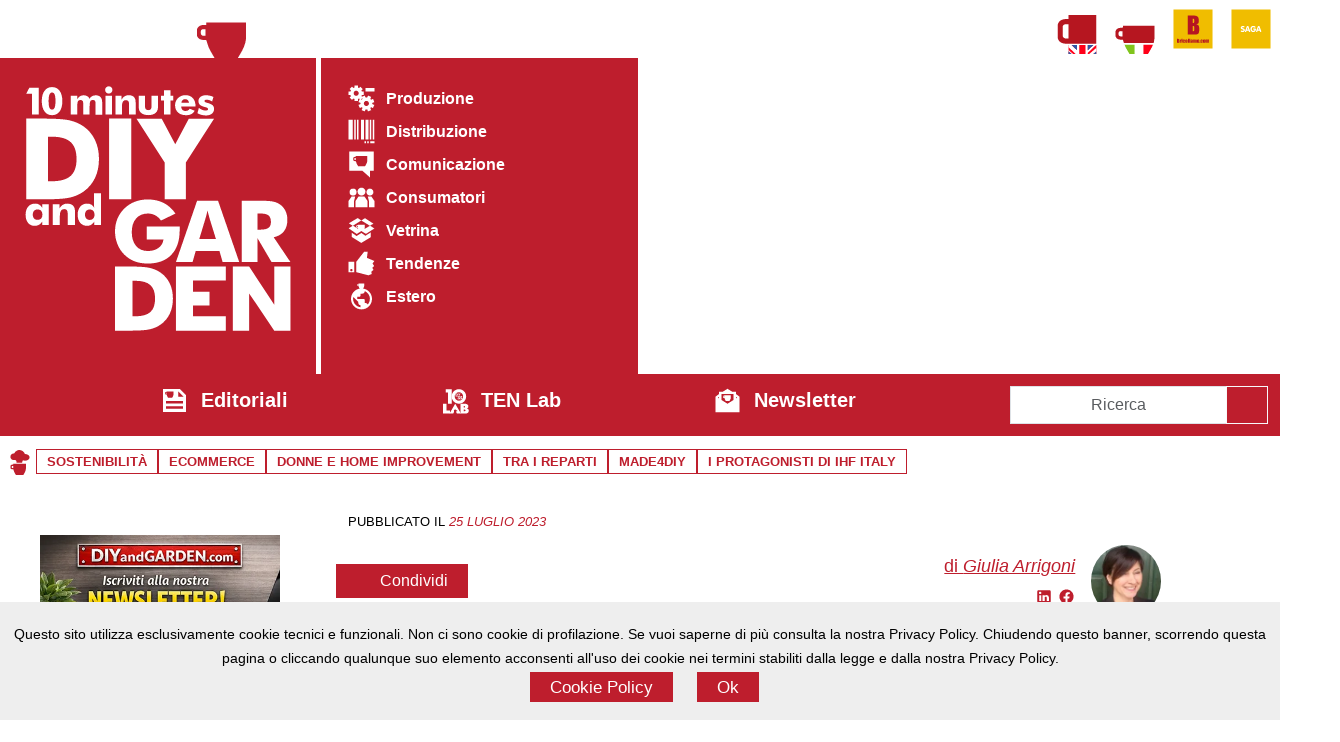

--- FILE ---
content_type: text/html; charset=UTF-8
request_url: https://diyandgarden.com/tendenze/a-barcellona-debutta-terrasza/attachment/terrasza-a/
body_size: 29459
content:
<!DOCTYPE html>
<html dir="ltr" lang="it-IT">

<head>
    <!-- Set di caratteri per assicurare corretta interpretazione del contenuto -->
    <meta charset="UTF-8" />

    <!-- Informazioni per dispositivi mobili, per garantire il design responsive -->
    <meta name="viewport" content="width=device-width, initial-scale=1.0" />

    <!-- Favicon del sito -->
    <link rel="icon" href="https://i0.wp.com/diyandgarden.com/wp-content/uploads/2024/11/caffe-logo-element-2-png.webp?fit=200%2C200&#038;ssl=1" sizes="32x32">

    <!-- Pre-connessione a domini esterni critici per migliorare le performance -->
    <link rel="preconnect" href="https://cdn.jsdelivr.net" crossorigin>
    <link rel="preconnect" href="https://www.googletagmanager.com" crossorigin>

    <!-- DNS-Prefetch come fallback e per domini meno critici -->
    <link rel="dns-prefetch" href="//cdn.jsdelivr.net">
    <link rel="dns-prefetch" href="//img.youtube.com">

    

    <title>| DIYandGarden.com</title>

		<!-- All in One SEO 4.9.1.1 - aioseo.com -->
	<meta name="robots" content="max-image-preview:large" />
	<meta name="author" content="Giulia Arrigoni"/>
	<link rel="canonical" href="https://diyandgarden.com/tendenze/a-barcellona-debutta-terrasza/attachment/terrasza-a/" />
	<meta name="generator" content="All in One SEO (AIOSEO) 4.9.1.1" />
		<script data-jetpack-boost="ignore" type="application/ld+json" class="aioseo-schema">
			{"@context":"https:\/\/schema.org","@graph":[{"@type":"BreadcrumbList","@id":"https:\/\/diyandgarden.com\/tendenze\/a-barcellona-debutta-terrasza\/attachment\/terrasza-a\/#breadcrumblist","itemListElement":[{"@type":"ListItem","@id":"https:\/\/diyandgarden.com#listItem","position":1,"name":"Home","item":"https:\/\/diyandgarden.com"},{"@type":"ListItem","@id":"https:\/\/diyandgarden.com\/tendenze\/a-barcellona-debutta-terrasza\/attachment\/terrasza-a\/#listItem","position":2,"previousItem":{"@type":"ListItem","@id":"https:\/\/diyandgarden.com#listItem","name":"Home"}}]},{"@type":"ItemPage","@id":"https:\/\/diyandgarden.com\/tendenze\/a-barcellona-debutta-terrasza\/attachment\/terrasza-a\/#itempage","url":"https:\/\/diyandgarden.com\/tendenze\/a-barcellona-debutta-terrasza\/attachment\/terrasza-a\/","name":"| DIYandGarden.com","inLanguage":"it-IT","isPartOf":{"@id":"https:\/\/diyandgarden.com\/#website"},"breadcrumb":{"@id":"https:\/\/diyandgarden.com\/tendenze\/a-barcellona-debutta-terrasza\/attachment\/terrasza-a\/#breadcrumblist"},"author":{"@id":"https:\/\/diyandgarden.com\/author\/giulia-arrigoni\/#author"},"creator":{"@id":"https:\/\/diyandgarden.com\/author\/giulia-arrigoni\/#author"},"datePublished":"2023-07-25T16:09:29+02:00","dateModified":"2023-07-25T16:09:35+02:00"},{"@type":"Organization","@id":"https:\/\/diyandgarden.com\/#organization","name":"Saga s.r.l.","description":"Informazione giornalistica di qualit\u00e0, tempestiva e orientata a soddisfare tutte le esigenze di informazione dell\u2019intera filiera di mercato: produzione, distribuzione e consumatori nel comparto Brico, Garden, DIY ed Home improvement","url":"https:\/\/diyandgarden.com\/","email":"info@saga-srl.com","telephone":"+393383270106","foundingDate":"1999-10-21","numberOfEmployees":{"@type":"QuantitativeValue","value":20},"logo":{"@type":"ImageObject","url":"https:\/\/i0.wp.com\/diyandgarden.com\/wp-content\/uploads\/2024\/10\/cropped-saga-png.webp?fit=808%2C808&ssl=1","@id":"https:\/\/diyandgarden.com\/tendenze\/a-barcellona-debutta-terrasza\/attachment\/terrasza-a\/#organizationLogo","width":808,"height":808},"image":{"@id":"https:\/\/diyandgarden.com\/tendenze\/a-barcellona-debutta-terrasza\/attachment\/terrasza-a\/#organizationLogo"},"sameAs":["https:\/\/www.facebook.com\/diyandgarden\/","https:\/\/twitter.com\/diyandgarden","https:\/\/www.youtube.com\/c\/Bricoliamofaidate","https:\/\/it.linkedin.com\/in\/giulia-arrigoni-6a54a511"]},{"@type":"Person","@id":"https:\/\/diyandgarden.com\/author\/giulia-arrigoni\/#author","url":"https:\/\/diyandgarden.com\/author\/giulia-arrigoni\/","name":"Giulia Arrigoni","image":{"@type":"ImageObject","@id":"https:\/\/diyandgarden.com\/tendenze\/a-barcellona-debutta-terrasza\/attachment\/terrasza-a\/#authorImage","url":"https:\/\/secure.gravatar.com\/avatar\/a661cb59eb0f22e905039145b8465c8e33e9426d024340576550971363f84cc9?s=96&d=mm&r=g","width":96,"height":96,"caption":"Giulia Arrigoni"}},{"@type":"WebSite","@id":"https:\/\/diyandgarden.com\/#website","url":"https:\/\/diyandgarden.com\/","name":"10 minutes DIY and garden","alternateName":"Ten: DIYandGarden","description":"Produzione, distribuzione, comunicazione, vetrine e tendenze del fai-da-te","inLanguage":"it-IT","publisher":{"@id":"https:\/\/diyandgarden.com\/#organization"}}]}
		</script>
		<!-- All in One SEO -->

<link rel='dns-prefetch' href='//cdn.jsdelivr.net' />
<link rel='dns-prefetch' href='//www.googletagmanager.com' />
<link rel='dns-prefetch' href='//stats.wp.com' />
<link rel='dns-prefetch' href='//jetpack.wordpress.com' />
<link rel='dns-prefetch' href='//s0.wp.com' />
<link rel='dns-prefetch' href='//public-api.wordpress.com' />
<link rel='dns-prefetch' href='//0.gravatar.com' />
<link rel='dns-prefetch' href='//1.gravatar.com' />
<link rel='dns-prefetch' href='//2.gravatar.com' />
<link rel='preconnect' href='//i0.wp.com' />
<link rel='preconnect' href='//c0.wp.com' />
<link rel="alternate" type="application/rss+xml" title="DIYandGarden.com &raquo;  Feed dei commenti" href="https://diyandgarden.com/tendenze/a-barcellona-debutta-terrasza/attachment/terrasza-a/feed/" />
<link rel="alternate" title="oEmbed (JSON)" type="application/json+oembed" href="https://diyandgarden.com/wp-json/oembed/1.0/embed?url=https%3A%2F%2Fdiyandgarden.com%2Ftendenze%2Fa-barcellona-debutta-terrasza%2Fattachment%2Fterrasza-a%2F" />
<link rel="alternate" title="oEmbed (XML)" type="text/xml+oembed" href="https://diyandgarden.com/wp-json/oembed/1.0/embed?url=https%3A%2F%2Fdiyandgarden.com%2Ftendenze%2Fa-barcellona-debutta-terrasza%2Fattachment%2Fterrasza-a%2F&#038;format=xml" />
<!-- diyandgarden.com is managing ads with Advanced Ads 2.0.14 – https://wpadvancedads.com/ -->
		<link rel='stylesheet' id='all-css-320bb1d2bd79d4330a67f24cec3c19de' href='https://diyandgarden.com/wp-content/boost-cache/static/19865a4404.min.css' type='text/css' media='all' />
<style id='global-styles-inline-css'>
:root{--wp--preset--aspect-ratio--square: 1;--wp--preset--aspect-ratio--4-3: 4/3;--wp--preset--aspect-ratio--3-4: 3/4;--wp--preset--aspect-ratio--3-2: 3/2;--wp--preset--aspect-ratio--2-3: 2/3;--wp--preset--aspect-ratio--16-9: 16/9;--wp--preset--aspect-ratio--9-16: 9/16;--wp--preset--color--black: #000000;--wp--preset--color--cyan-bluish-gray: #abb8c3;--wp--preset--color--white: #ffffff;--wp--preset--color--pale-pink: #f78da7;--wp--preset--color--vivid-red: #cf2e2e;--wp--preset--color--luminous-vivid-orange: #ff6900;--wp--preset--color--luminous-vivid-amber: #fcb900;--wp--preset--color--light-green-cyan: #7bdcb5;--wp--preset--color--vivid-green-cyan: #00d084;--wp--preset--color--pale-cyan-blue: #8ed1fc;--wp--preset--color--vivid-cyan-blue: #0693e3;--wp--preset--color--vivid-purple: #9b51e0;--wp--preset--color--rosso-ten: #be1e2d;--wp--preset--color--rosso-ten-light: #be1e2d50;--wp--preset--color--rosso-ten-dark: #75282f;--wp--preset--color--giallo-saga: #f3bb11;--wp--preset--color--giallo-light: #f3bb1150;--wp--preset--color--tenlab: #841d63;--wp--preset--color--background: #fff;--wp--preset--gradient--vivid-cyan-blue-to-vivid-purple: linear-gradient(135deg,rgb(6,147,227) 0%,rgb(155,81,224) 100%);--wp--preset--gradient--light-green-cyan-to-vivid-green-cyan: linear-gradient(135deg,rgb(122,220,180) 0%,rgb(0,208,130) 100%);--wp--preset--gradient--luminous-vivid-amber-to-luminous-vivid-orange: linear-gradient(135deg,rgb(252,185,0) 0%,rgb(255,105,0) 100%);--wp--preset--gradient--luminous-vivid-orange-to-vivid-red: linear-gradient(135deg,rgb(255,105,0) 0%,rgb(207,46,46) 100%);--wp--preset--gradient--very-light-gray-to-cyan-bluish-gray: linear-gradient(135deg,rgb(238,238,238) 0%,rgb(169,184,195) 100%);--wp--preset--gradient--cool-to-warm-spectrum: linear-gradient(135deg,rgb(74,234,220) 0%,rgb(151,120,209) 20%,rgb(207,42,186) 40%,rgb(238,44,130) 60%,rgb(251,105,98) 80%,rgb(254,248,76) 100%);--wp--preset--gradient--blush-light-purple: linear-gradient(135deg,rgb(255,206,236) 0%,rgb(152,150,240) 100%);--wp--preset--gradient--blush-bordeaux: linear-gradient(135deg,rgb(254,205,165) 0%,rgb(254,45,45) 50%,rgb(107,0,62) 100%);--wp--preset--gradient--luminous-dusk: linear-gradient(135deg,rgb(255,203,112) 0%,rgb(199,81,192) 50%,rgb(65,88,208) 100%);--wp--preset--gradient--pale-ocean: linear-gradient(135deg,rgb(255,245,203) 0%,rgb(182,227,212) 50%,rgb(51,167,181) 100%);--wp--preset--gradient--electric-grass: linear-gradient(135deg,rgb(202,248,128) 0%,rgb(113,206,126) 100%);--wp--preset--gradient--midnight: linear-gradient(135deg,rgb(2,3,129) 0%,rgb(40,116,252) 100%);--wp--preset--gradient--quinary-to-secondary: linear-gradient(135deg, var(--wp--preset--color--quinary), var(--wp--preset--color--secondary));--wp--preset--font-size--small: 12px;--wp--preset--font-size--medium: 20px;--wp--preset--font-size--large: 36px;--wp--preset--font-size--x-large: 42px;--wp--preset--font-size--normal: 16px;--wp--preset--font-size--huge: 50px;--wp--preset--font-family--system-fonts: -apple-system,BlinkMacSystemFont,"Segoe UI",Roboto,Oxygen-Sans,Ubuntu,Cantarell,"Helvetica Neue",sans-serif;--wp--preset--spacing--20: 0.44rem;--wp--preset--spacing--30: 0.67rem;--wp--preset--spacing--40: 1rem;--wp--preset--spacing--50: 1.5rem;--wp--preset--spacing--60: 2.25rem;--wp--preset--spacing--70: 3.38rem;--wp--preset--spacing--80: 5.06rem;--wp--preset--shadow--natural: 6px 6px 9px rgba(0, 0, 0, 0.2);--wp--preset--shadow--deep: 12px 12px 50px rgba(0, 0, 0, 0.4);--wp--preset--shadow--sharp: 6px 6px 0px rgba(0, 0, 0, 0.2);--wp--preset--shadow--outlined: 6px 6px 0px -3px rgb(255, 255, 255), 6px 6px rgb(0, 0, 0);--wp--preset--shadow--crisp: 6px 6px 0px rgb(0, 0, 0);}:root { --wp--style--global--content-size: 1024px;--wp--style--global--wide-size: 1600px; }:where(body) { margin: 0; }.wp-site-blocks > .alignleft { float: left; margin-right: 2em; }.wp-site-blocks > .alignright { float: right; margin-left: 2em; }.wp-site-blocks > .aligncenter { justify-content: center; margin-left: auto; margin-right: auto; }:where(.is-layout-flex){gap: 0.5em;}:where(.is-layout-grid){gap: 0.5em;}.is-layout-flow > .alignleft{float: left;margin-inline-start: 0;margin-inline-end: 2em;}.is-layout-flow > .alignright{float: right;margin-inline-start: 2em;margin-inline-end: 0;}.is-layout-flow > .aligncenter{margin-left: auto !important;margin-right: auto !important;}.is-layout-constrained > .alignleft{float: left;margin-inline-start: 0;margin-inline-end: 2em;}.is-layout-constrained > .alignright{float: right;margin-inline-start: 2em;margin-inline-end: 0;}.is-layout-constrained > .aligncenter{margin-left: auto !important;margin-right: auto !important;}.is-layout-constrained > :where(:not(.alignleft):not(.alignright):not(.alignfull)){max-width: var(--wp--style--global--content-size);margin-left: auto !important;margin-right: auto !important;}.is-layout-constrained > .alignwide{max-width: var(--wp--style--global--wide-size);}body .is-layout-flex{display: flex;}.is-layout-flex{flex-wrap: wrap;align-items: center;}.is-layout-flex > :is(*, div){margin: 0;}body .is-layout-grid{display: grid;}.is-layout-grid > :is(*, div){margin: 0;}body{background-color: var(--wp--preset--color--dark);color: var(--wp--preset--color--secondary);font-family: var(--wp--preset--font-family--system-fonts);font-size: var(--wp--preset--font-size--medium);line-height: 1.7;padding-top: 0px;padding-right: 0px;padding-bottom: 0px;padding-left: 0px;}a:where(:not(.wp-element-button)){text-decoration: underline;}:root :where(.wp-element-button, .wp-block-button__link){background-color: #32373c;border-width: 0;color: #fff;font-family: inherit;font-size: inherit;font-style: inherit;font-weight: inherit;letter-spacing: inherit;line-height: inherit;padding-top: calc(0.667em + 2px);padding-right: calc(1.333em + 2px);padding-bottom: calc(0.667em + 2px);padding-left: calc(1.333em + 2px);text-decoration: none;text-transform: inherit;}.has-black-color{color: var(--wp--preset--color--black) !important;}.has-cyan-bluish-gray-color{color: var(--wp--preset--color--cyan-bluish-gray) !important;}.has-white-color{color: var(--wp--preset--color--white) !important;}.has-pale-pink-color{color: var(--wp--preset--color--pale-pink) !important;}.has-vivid-red-color{color: var(--wp--preset--color--vivid-red) !important;}.has-luminous-vivid-orange-color{color: var(--wp--preset--color--luminous-vivid-orange) !important;}.has-luminous-vivid-amber-color{color: var(--wp--preset--color--luminous-vivid-amber) !important;}.has-light-green-cyan-color{color: var(--wp--preset--color--light-green-cyan) !important;}.has-vivid-green-cyan-color{color: var(--wp--preset--color--vivid-green-cyan) !important;}.has-pale-cyan-blue-color{color: var(--wp--preset--color--pale-cyan-blue) !important;}.has-vivid-cyan-blue-color{color: var(--wp--preset--color--vivid-cyan-blue) !important;}.has-vivid-purple-color{color: var(--wp--preset--color--vivid-purple) !important;}.has-rosso-ten-color{color: var(--wp--preset--color--rosso-ten) !important;}.has-rosso-ten-light-color{color: var(--wp--preset--color--rosso-ten-light) !important;}.has-rosso-ten-dark-color{color: var(--wp--preset--color--rosso-ten-dark) !important;}.has-giallo-saga-color{color: var(--wp--preset--color--giallo-saga) !important;}.has-giallo-light-color{color: var(--wp--preset--color--giallo-light) !important;}.has-tenlab-color{color: var(--wp--preset--color--tenlab) !important;}.has-background-color{color: var(--wp--preset--color--background) !important;}.has-black-background-color{background-color: var(--wp--preset--color--black) !important;}.has-cyan-bluish-gray-background-color{background-color: var(--wp--preset--color--cyan-bluish-gray) !important;}.has-white-background-color{background-color: var(--wp--preset--color--white) !important;}.has-pale-pink-background-color{background-color: var(--wp--preset--color--pale-pink) !important;}.has-vivid-red-background-color{background-color: var(--wp--preset--color--vivid-red) !important;}.has-luminous-vivid-orange-background-color{background-color: var(--wp--preset--color--luminous-vivid-orange) !important;}.has-luminous-vivid-amber-background-color{background-color: var(--wp--preset--color--luminous-vivid-amber) !important;}.has-light-green-cyan-background-color{background-color: var(--wp--preset--color--light-green-cyan) !important;}.has-vivid-green-cyan-background-color{background-color: var(--wp--preset--color--vivid-green-cyan) !important;}.has-pale-cyan-blue-background-color{background-color: var(--wp--preset--color--pale-cyan-blue) !important;}.has-vivid-cyan-blue-background-color{background-color: var(--wp--preset--color--vivid-cyan-blue) !important;}.has-vivid-purple-background-color{background-color: var(--wp--preset--color--vivid-purple) !important;}.has-rosso-ten-background-color{background-color: var(--wp--preset--color--rosso-ten) !important;}.has-rosso-ten-light-background-color{background-color: var(--wp--preset--color--rosso-ten-light) !important;}.has-rosso-ten-dark-background-color{background-color: var(--wp--preset--color--rosso-ten-dark) !important;}.has-giallo-saga-background-color{background-color: var(--wp--preset--color--giallo-saga) !important;}.has-giallo-light-background-color{background-color: var(--wp--preset--color--giallo-light) !important;}.has-tenlab-background-color{background-color: var(--wp--preset--color--tenlab) !important;}.has-background-background-color{background-color: var(--wp--preset--color--background) !important;}.has-black-border-color{border-color: var(--wp--preset--color--black) !important;}.has-cyan-bluish-gray-border-color{border-color: var(--wp--preset--color--cyan-bluish-gray) !important;}.has-white-border-color{border-color: var(--wp--preset--color--white) !important;}.has-pale-pink-border-color{border-color: var(--wp--preset--color--pale-pink) !important;}.has-vivid-red-border-color{border-color: var(--wp--preset--color--vivid-red) !important;}.has-luminous-vivid-orange-border-color{border-color: var(--wp--preset--color--luminous-vivid-orange) !important;}.has-luminous-vivid-amber-border-color{border-color: var(--wp--preset--color--luminous-vivid-amber) !important;}.has-light-green-cyan-border-color{border-color: var(--wp--preset--color--light-green-cyan) !important;}.has-vivid-green-cyan-border-color{border-color: var(--wp--preset--color--vivid-green-cyan) !important;}.has-pale-cyan-blue-border-color{border-color: var(--wp--preset--color--pale-cyan-blue) !important;}.has-vivid-cyan-blue-border-color{border-color: var(--wp--preset--color--vivid-cyan-blue) !important;}.has-vivid-purple-border-color{border-color: var(--wp--preset--color--vivid-purple) !important;}.has-rosso-ten-border-color{border-color: var(--wp--preset--color--rosso-ten) !important;}.has-rosso-ten-light-border-color{border-color: var(--wp--preset--color--rosso-ten-light) !important;}.has-rosso-ten-dark-border-color{border-color: var(--wp--preset--color--rosso-ten-dark) !important;}.has-giallo-saga-border-color{border-color: var(--wp--preset--color--giallo-saga) !important;}.has-giallo-light-border-color{border-color: var(--wp--preset--color--giallo-light) !important;}.has-tenlab-border-color{border-color: var(--wp--preset--color--tenlab) !important;}.has-background-border-color{border-color: var(--wp--preset--color--background) !important;}.has-vivid-cyan-blue-to-vivid-purple-gradient-background{background: var(--wp--preset--gradient--vivid-cyan-blue-to-vivid-purple) !important;}.has-light-green-cyan-to-vivid-green-cyan-gradient-background{background: var(--wp--preset--gradient--light-green-cyan-to-vivid-green-cyan) !important;}.has-luminous-vivid-amber-to-luminous-vivid-orange-gradient-background{background: var(--wp--preset--gradient--luminous-vivid-amber-to-luminous-vivid-orange) !important;}.has-luminous-vivid-orange-to-vivid-red-gradient-background{background: var(--wp--preset--gradient--luminous-vivid-orange-to-vivid-red) !important;}.has-very-light-gray-to-cyan-bluish-gray-gradient-background{background: var(--wp--preset--gradient--very-light-gray-to-cyan-bluish-gray) !important;}.has-cool-to-warm-spectrum-gradient-background{background: var(--wp--preset--gradient--cool-to-warm-spectrum) !important;}.has-blush-light-purple-gradient-background{background: var(--wp--preset--gradient--blush-light-purple) !important;}.has-blush-bordeaux-gradient-background{background: var(--wp--preset--gradient--blush-bordeaux) !important;}.has-luminous-dusk-gradient-background{background: var(--wp--preset--gradient--luminous-dusk) !important;}.has-pale-ocean-gradient-background{background: var(--wp--preset--gradient--pale-ocean) !important;}.has-electric-grass-gradient-background{background: var(--wp--preset--gradient--electric-grass) !important;}.has-midnight-gradient-background{background: var(--wp--preset--gradient--midnight) !important;}.has-quinary-to-secondary-gradient-background{background: var(--wp--preset--gradient--quinary-to-secondary) !important;}.has-small-font-size{font-size: var(--wp--preset--font-size--small) !important;}.has-medium-font-size{font-size: var(--wp--preset--font-size--medium) !important;}.has-large-font-size{font-size: var(--wp--preset--font-size--large) !important;}.has-x-large-font-size{font-size: var(--wp--preset--font-size--x-large) !important;}.has-normal-font-size{font-size: var(--wp--preset--font-size--normal) !important;}.has-huge-font-size{font-size: var(--wp--preset--font-size--huge) !important;}.has-system-fonts-font-family{font-family: var(--wp--preset--font-family--system-fonts) !important;}
/*# sourceURL=global-styles-inline-css */
</style>

<style id='wp-img-auto-sizes-contain-inline-css'>
img:is([sizes=auto i],[sizes^="auto," i]){contain-intrinsic-size:3000px 1500px}
/*# sourceURL=wp-img-auto-sizes-contain-inline-css */
</style>
<style id='wp-emoji-styles-inline-css'>

	img.wp-smiley, img.emoji {
		display: inline !important;
		border: none !important;
		box-shadow: none !important;
		height: 1em !important;
		width: 1em !important;
		margin: 0 0.07em !important;
		vertical-align: -0.1em !important;
		background: none !important;
		padding: 0 !important;
	}
/*# sourceURL=wp-emoji-styles-inline-css */
</style>
<style id='dominant-color-styles-inline-css'>
img[data-dominant-color]:not(.has-transparency) { background-color: var(--dominant-color); }
/*# sourceURL=dominant-color-styles-inline-css */
</style>






<!-- Snippet del tag Google (gtag.js) aggiunto da Site Kit -->
<!-- Snippet Google Analytics aggiunto da Site Kit -->


<link rel="https://api.w.org/" href="https://diyandgarden.com/wp-json/" /><link rel="alternate" title="JSON" type="application/json" href="https://diyandgarden.com/wp-json/wp/v2/media/62503" /><link rel="EditURI" type="application/rsd+xml" title="RSD" href="https://diyandgarden.com/xmlrpc.php?rsd" />
<meta name="generator" content="WordPress 6.9" />
<link rel='shortlink' href='https://diyandgarden.com/?p=62503' />
<meta name="generator" content="WPML ver:4.8.6 stt:1,27;" />
<meta name="generator" content="auto-sizes 1.7.0">
<meta name="generator" content="dominant-color-images 1.2.0">
<meta name="generator" content="Site Kit by Google 1.167.0" /><meta name="generator" content="performance-lab 4.0.0; plugins: auto-sizes, dominant-color-images, image-prioritizer, performant-translations, nocache-bfcache, speculation-rules, web-worker-offloading, webp-uploads">
<meta name="generator" content="performant-translations 1.2.0">
<meta name="generator" content="web-worker-offloading 0.2.0">
<meta name="generator" content="webp-uploads 2.6.0">
	<style>img#wpstats{display:none}</style>
		<meta name="generator" content="speculation-rules 1.6.0">
<style type="text/css">.recentcomments a{display:inline !important;padding:0 !important;margin:0 !important;}</style><meta name="generator" content="optimization-detective 1.0.0-beta3; rest_api_unavailable">
		
		<meta name="generator" content="image-prioritizer 1.0.0-beta2">

<!-- Snippet Google Tag Manager aggiunto da Site Kit -->


<!-- Termina lo snippet Google Tag Manager aggiunto da Site Kit -->
<link rel="icon" href="https://i0.wp.com/diyandgarden.com/wp-content/uploads/2024/11/caffe-logo-element-2-png.webp?fit=32%2C32&#038;ssl=1" sizes="32x32" />
<link rel="icon" href="https://i0.wp.com/diyandgarden.com/wp-content/uploads/2024/11/caffe-logo-element-2-png.webp?fit=192%2C192&#038;ssl=1" sizes="192x192" />
<link rel="apple-touch-icon" href="https://i0.wp.com/diyandgarden.com/wp-content/uploads/2024/11/caffe-logo-element-2-png.webp?fit=180%2C180&#038;ssl=1" />
<meta name="msapplication-TileImage" content="https://i0.wp.com/diyandgarden.com/wp-content/uploads/2024/11/caffe-logo-element-2-png.webp?fit=200%2C200&#038;ssl=1" />
</head>

<body class="attachment wp-singular attachment-template-default single single-attachment postid-62503 attachmentid-62503 attachment-jpeg wp-custom-logo wp-embed-responsive wp-theme-ten-2025-02 aa-prefix-diyan-">
    <div class="container-fluid p-0 m-0">
        <div id="top" class="row g-0 ">
                            <div class="col-12 col-md-6">
                </div>
                <div class="col-12 col-md-6 text-end">
                    <div class="modulo_saga row g-0">
    <div class="col">
        <ul class="nav nav justify-content-end">
            
                <li class="nav-item p-1">
                    <a class="d-block bg-light-red" href="/en">
                        <img src="https://diyandgarden.com/wp-content/themes/ten-2025-02/images/ico-eng.svg" alt="eng" width="50" height="50" />
                    </a>
                    
                </li>
                <li class="nav-item p-1">
                    <a class="d-block bg-light-red" href="/">
                        <img src="https://diyandgarden.com/wp-content/themes/ten-2025-02/images/ico-ita.svg" alt="ita" width="50" height="50" />
                    </a>
                    
                </li>
                <li class="nav-item p-1">
                    <a class="d-block bg-light-red" href="https://bricoliamo.com" target="_blank">
                        <img src="https://diyandgarden.com/wp-content/themes/ten-2025-02/images/logo-bricoliamo.svg" alt="logo bricoliamo" width="50" height="50" />
                    </a>
                    
                </li>
                <li class="nav-item p-1">
                    <a class="d-block bg-light-red" href="https://saga-srl.com" target="_blank">
                        <img src="https://diyandgarden.com/wp-content/themes/ten-2025-02/images/logo-saga.svg" alt="logo saga" width="50" height="50" />
                    </a>
                    
                </li>        </ul>
    </div>
</div>
                </div>
                    </div><div id="header" class="m-0">
	<div class="cont d-flex flex-column" style="gap: 5px;">
		<div id="header_grid">
			<div class="logo p-0">

				<a href="https://diyandgarden.com" title="Home DIY and Garden">
					<svg width="100%" height="100%" viewBox="7 7 50 50" preserveAspectRatio="xMidYMid slice" color="currentColor" stroke="" stroke-width="" data-reactroot="">
						<rect x="7" y="7" width="50" height="50" fill="currentColor"></rect>
						<path d="M12.07,15.94v-3.28h-.92l.5-.97h1.49v4.26h-1.07Z" fill="#fff"></path>
						<path d="M16.86,13.86c0,.68-.14,1.22-.43,1.61-.29.39-.69.58-1.19.58s-.9-.2-1.19-.59c-.29-.4-.44-.94-.44-1.64s.15-1.24.44-1.63c.29-.4.69-.59,1.19-.59s.91.2,1.2.59c.28.4.43.95.43,1.67ZM14.69,13.82c0,.47.04.81.13,1.03.09.22.23.32.42.32s.32-.11.41-.33c.09-.22.13-.56.13-1.03s-.04-.81-.13-1.02c-.09-.22-.22-.33-.41-.33s-.33.11-.42.32c-.09.21-.13.56-.13,1.03Z" fill="#fff"></path>
						<path d="M22.13,15.94v-1.62c0-.26-.03-.43-.1-.53-.06-.1-.17-.15-.33-.15-.2,0-.33.07-.41.2-.08.14-.11.41-.11.84v1.26h-1.01v-1.62c0-.26-.03-.44-.09-.53-.06-.1-.17-.14-.33-.14-.2,0-.33.07-.41.2-.08.13-.12.41-.12.84v1.26h-1.02v-2.96h1.03v.52c.12-.21.27-.36.43-.46.16-.1.35-.15.57-.15.24,0,.44.05.59.14.15.09.26.23.33.42.12-.19.26-.33.42-.42s.36-.14.59-.14c.18,0,.33.03.47.09.13.06.25.15.34.27.07.09.12.2.15.33.03.13.05.33.05.61v1.76h-1.04Z" fill="#fff"></path>
						<path d="M23.63,12.05c0-.16.06-.29.17-.4.11-.11.25-.17.41-.17s.3.05.41.16c.11.11.17.25.17.41s-.06.3-.17.41c-.11.11-.25.17-.41.17s-.29-.06-.41-.17c-.11-.12-.17-.25-.17-.41ZM23.69,15.94v-2.96h1.05v2.96h-1.05Z" fill="#fff"></path>
						<path d="M25.28,15.94v-2.96h.96v.6c.14-.24.3-.42.48-.53.18-.11.4-.17.65-.17.19,0,.36.03.51.09.15.06.27.15.37.27.08.1.13.22.17.36.03.14.05.36.05.64v1.7h-1.05v-1.59c0-.24-.04-.41-.12-.52-.08-.11-.2-.16-.37-.16-.22,0-.38.08-.48.24s-.15.42-.15.78v1.24h-1.03Z" fill="#fff"></path>
						<path d="M32.01,12.97v1.51c0,.33-.03.58-.08.74-.05.16-.14.3-.27.43-.13.13-.29.23-.49.29s-.43.1-.69.1-.49-.03-.69-.1c-.19-.06-.36-.16-.5-.29-.13-.12-.22-.26-.27-.43-.05-.16-.08-.41-.08-.75v-1.51h1v1.58c0,.25.04.43.12.54.08.11.22.17.4.17s.32-.05.4-.16c.08-.11.12-.29.12-.54v-1.58h1.02Z" fill="#fff"></path>
						<path d="M32.93,15.94v-2.22h-.44v-.74h.44v-.88h1.03v.88h.44v.74h-.44v2.22h-1.03Z" fill="#fff"></path>
						<path d="M37.93,14.66h-2.25c0,.23.06.41.18.53.12.12.28.19.49.19.16,0,.29-.03.4-.09.11-.06.19-.15.25-.27l.79.32c-.09.23-.26.4-.5.53s-.53.18-.88.18c-.52,0-.93-.14-1.24-.43-.31-.29-.47-.66-.47-1.13s.16-.85.47-1.15c.31-.31.71-.46,1.18-.46s.88.15,1.16.46c.28.31.43.73.43,1.27v.05ZM36.9,14.07c-.02-.17-.08-.3-.19-.41-.11-.1-.24-.15-.4-.15-.17,0-.31.05-.41.14-.1.09-.17.23-.2.42h1.2Z" fill="#fff"></path>
						<path d="M38.25,15.69l.22-.8c.15.13.32.24.5.31.18.07.37.11.55.11.13,0,.23-.02.3-.06.07-.04.1-.1.1-.18,0-.13-.14-.23-.41-.29-.09-.02-.16-.04-.22-.06-.31-.09-.54-.2-.68-.34-.14-.14-.21-.32-.21-.54,0-.29.11-.52.32-.69.22-.17.51-.26.88-.26.19,0,.38.02.58.07.2.04.4.11.6.2l-.22.72c-.14-.09-.28-.17-.42-.21s-.29-.07-.43-.07c-.12,0-.21.02-.27.06-.06.04-.09.09-.09.16,0,.11.14.19.41.27.06.02.11.03.14.04.36.1.61.23.76.37.14.14.21.33.21.57,0,.3-.12.55-.35.74-.23.19-.54.28-.92.28-.26,0-.5-.03-.73-.09-.22-.06-.43-.15-.63-.27Z" fill="#fff"></path>
						<path d="M11.15,29.36v-12.77h2.66c1.98,0,3.38.09,4.21.28.82.19,1.54.5,2.17.93.81.56,1.42,1.29,1.84,2.17.42.88.63,1.88.63,3.01s-.21,2.13-.63,3.01c-.42.88-1.03,1.6-1.84,2.17-.62.43-1.32.74-2.11.92-.79.18-2.02.27-3.68.27h-3.24ZM14.6,26.5h.58c1.37,0,2.36-.28,2.99-.84.63-.56.94-1.45.94-2.67s-.31-2.12-.94-2.69-1.62-.85-2.99-.85h-.58v7.05Z" fill="#fff"></path>
						<path d="M24.26,29.36v-12.77h3.51v12.77h-3.51Z" fill="#fff"></path>
						<path d="M33.06,29.36v-5.82l-4.46-6.94h3.99l2.14,4.06,2.14-4.06h4l-4.46,6.94v5.82h-3.36Z" fill="#fff"></path>
						<path d="M14.73,30.15v3.28h-1.06v-.53c-.15.23-.32.39-.51.5s-.41.16-.67.16c-.44,0-.79-.16-1.05-.48-.26-.32-.39-.75-.39-1.29s.14-.96.41-1.28.64-.47,1.11-.47c.25,0,.46.05.64.16.18.11.33.27.46.49v-.54h1.07ZM13.71,31.79c0-.26-.07-.46-.2-.61s-.32-.22-.56-.22-.42.07-.56.22c-.14.15-.2.35-.2.61s.07.46.2.6c.14.15.32.22.56.22s.42-.07.56-.22c.14-.15.2-.35.2-.6Z" fill="#fff"></path>
						<path d="M15.34,33.43v-3.28h1.06v.67c.15-.27.33-.46.53-.59s.44-.19.72-.19c.21,0,.4.03.57.1s.3.17.4.29c.09.11.15.25.19.4.04.16.06.39.06.71v1.88h-1.16v-1.76c0-.26-.04-.45-.13-.57-.09-.12-.22-.18-.41-.18-.24,0-.42.09-.53.27-.11.18-.17.47-.17.86v1.38h-1.14Z" fill="#fff"></path>
						<path d="M22.98,28.39v5.04h-1.07v-.53c-.15.22-.31.39-.5.5-.18.11-.39.16-.61.16-.46,0-.83-.16-1.1-.48s-.41-.75-.41-1.29.14-.94.41-1.27c.27-.32.63-.48,1.06-.48.28,0,.5.05.68.15.17.1.33.27.47.5-.01-.08-.02-.17-.03-.26,0-.1,0-.21,0-.32v-1.72h1.11ZM21.95,31.79c0-.26-.07-.46-.2-.6-.14-.15-.32-.22-.55-.22s-.42.07-.55.22c-.13.15-.2.35-.2.6s.07.46.2.61.32.22.55.22.42-.07.55-.22c.14-.15.2-.35.2-.6Z" fill="#fff"></path>
						<path d="M30.23,35.71v-2.03h5.2c0,.07,0,.14,0,.22,0,.08,0,.2,0,.35,0,1.67-.44,2.97-1.32,3.89-.88.92-2.12,1.38-3.72,1.38-.79,0-1.49-.12-2.1-.35-.61-.24-1.16-.6-1.64-1.08-.46-.46-.82-1.01-1.07-1.65-.25-.63-.38-1.3-.38-1.99s.12-1.39.37-2,.62-1.15,1.11-1.64c.49-.47,1.04-.83,1.67-1.07.63-.24,1.31-.36,2.04-.36.95,0,1.79.19,2.52.56.73.38,1.35.93,1.85,1.68l-2.29,1.1c-.27-.38-.58-.65-.92-.84-.34-.18-.73-.27-1.15-.27-.79,0-1.41.26-1.87.79-.46.53-.68,1.25-.68,2.16s.23,1.65.68,2.18c.45.53,1.08.8,1.87.8.67,0,1.23-.16,1.68-.49.45-.33.71-.77.79-1.32h-2.63Z" fill="#fff"></path>
						<path d="M34.84,39.28l3.35-9.7h3.31l3.35,9.7h-2.63l-.49-1.74h-3.76l-.5,1.74h-2.63ZM38.54,35.65h2.63l-.99-3.2c-.03-.1-.07-.25-.13-.47s-.12-.49-.21-.84c-.06.24-.11.47-.17.68-.06.22-.11.42-.17.62l-.97,3.2Z" fill="#fff"></path>
						<path d="M45.26,39.28v-9.7h2.76c1.08,0,1.84.05,2.26.15.43.1.79.27,1.1.5.35.27.62.6.81,1.01.19.41.28.86.28,1.36,0,.75-.18,1.36-.55,1.83-.37.47-.91.78-1.61.94l2.64,3.91h-2.99l-2.23-3.8v3.8h-2.48ZM47.74,34.16h.49c.57,0,.99-.1,1.25-.29s.39-.5.39-.91c0-.49-.12-.83-.37-1.04-.25-.21-.66-.31-1.24-.31h-.53v2.55Z" fill="#fff"></path>
						<path d="M25.21,50.14v-10.15h2.12c1.58,0,2.69.07,3.35.22.65.15,1.23.4,1.72.74.64.45,1.13,1.02,1.46,1.72.33.7.5,1.5.5,2.4s-.17,1.7-.5,2.4c-.33.7-.82,1.28-1.46,1.72-.49.34-1.05.59-1.68.73-.63.15-1.6.22-2.93.22h-2.58ZM27.95,47.87h.46c1.09,0,1.88-.22,2.38-.67s.75-1.16.75-2.13-.25-1.68-.75-2.14c-.5-.45-1.29-.68-2.38-.68h-.46v5.61Z" fill="#fff"></path>
						<path d="M34.84,50.14v-10.15h7.89v2.23h-5.19v1.76h2.61v2.18h-2.61v1.71h5.19v2.28h-7.89Z" fill="#fff"></path>
						<path d="M43.84,50.14v-10.15h2.58l3.98,6.06v-6.06h2.56v10.15h-2.56l-3.98-5.89v5.89h-2.58Z" fill="#fff"></path>
					</svg></a>
 
									<div id="caffe" class="d-none d-lg-block">
						<svg width="100%" height="100%" viewBox="0 0 64 64" fill="none" color="currentColor" stroke="" stroke-width="" data-reactroot="">
							<path d="M7,36.11v3.95c0,3.25,2.71,5.61,6.68,5.61h2.74s.36.46.96,2.88c1.4,5.73,4.68,10.4,7.57,15.45h23.67c2.89-5.04,6.16-9.72,7.57-15.45.62-2.52.78-5.01.82-7.53v-13.09s-40.44,0-40.44,0l-.15,2.57h-2.73c-3.97,0-6.68,2.37-6.68,5.61ZM11.03,37.04c0-1.76,1.46-2.37,2.61-2.33h2.19v6.74h-2.19c-1.12,0-2.61-.85-2.61-2.33v-2.09Z" fill="currentColor"></path>
						</svg>
					</div>
							</div>

			<div class="menu  p-2 p-lg-4">
				<nav id="menu1">
	<div class="menu-header"><ul id="menu-main-menu" class="menu"><li id="menu-item-13782" class="home menu-item menu-item-type-custom menu-item-object-custom menu-item-13782"><a href="/">Home</a></li>
<li id="menu-item-13731" class="produzione menu-item menu-item-type-taxonomy menu-item-object-category menu-item-13731"><a href="https://diyandgarden.com/produzione/" title="Produzione, tecnologia, know-how, marchi"><span class="menu-icon"><svg style="flex-shrink: 0;"><use xlink:href="https://diyandgarden.com/wp-content/themes/ten-2025-02/images/icons.svg#ico-produzione"></use></svg></span><span class="menu-item-title">Produzione</span></a></li>
<li id="menu-item-13730" class="distribuzione menu-item menu-item-type-taxonomy menu-item-object-category menu-item-13730"><a href="https://diyandgarden.com/distribuzione/" title="Dalla ferramenta alla grande catena"><span class="menu-icon"><svg style="flex-shrink: 0;"><use xlink:href="https://diyandgarden.com/wp-content/themes/ten-2025-02/images/icons.svg#ico-distribuzione"></use></svg></span><span class="menu-item-title">Distribuzione</span></a></li>
<li id="menu-item-13732" class="comunicazione menu-item menu-item-type-taxonomy menu-item-object-category menu-item-13732"><a href="https://diyandgarden.com/comunicazione/" title="Marketing, comunicazione, pubblicità nel settore DIY"><span class="menu-icon"><svg style="flex-shrink: 0;"><use xlink:href="https://diyandgarden.com/wp-content/themes/ten-2025-02/images/icons.svg#ico-comunicazione"></use></svg></span><span class="menu-item-title">Comunicazione</span></a></li>
<li id="menu-item-13733" class="consumatori menu-item menu-item-type-taxonomy menu-item-object-category menu-item-13733"><a href="https://diyandgarden.com/consumatori/" title="pubblico e cliente DIY"><span class="menu-icon"><svg style="flex-shrink: 0;"><use xlink:href="https://diyandgarden.com/wp-content/themes/ten-2025-02/images/icons.svg#ico-consumatori"></use></svg></span><span class="menu-item-title">Consumatori</span></a></li>
<li id="menu-item-13825" class="prodotti menu-item menu-item-type-taxonomy menu-item-object-category menu-item-13825"><a href="https://diyandgarden.com/prodotti/"><span class="menu-icon"><svg style="flex-shrink: 0;"><use xlink:href="https://diyandgarden.com/wp-content/themes/ten-2025-02/images/icons.svg#ico-prodotti"></use></svg></span><span class="menu-item-title">Vetrina</span></a></li>
<li id="menu-item-13734" class="tendenze menu-item menu-item-type-taxonomy menu-item-object-category menu-item-13734"><a href="https://diyandgarden.com/tendenze/" title="Idee, trend e moda"><span class="menu-icon"><svg style="flex-shrink: 0;"><use xlink:href="https://diyandgarden.com/wp-content/themes/ten-2025-02/images/icons.svg#ico-tendenze"></use></svg></span><span class="menu-item-title">Tendenze</span></a></li>
<li id="menu-item-16147" class="mondo menu-item menu-item-type-taxonomy menu-item-object-category menu-item-16147"><a href="https://diyandgarden.com/international-news/"><span class="menu-icon"><svg style="flex-shrink: 0;"><use xlink:href="https://diyandgarden.com/wp-content/themes/ten-2025-02/images/icons.svg#ico-mondo"></use></svg></span><span class="menu-item-title">Estero</span></a></li>
</ul></div></nav>			</div>
			<div class="cover d-none d-lg-block">
									
							</div>
		</div>
		<div id="menu2" class="row g-0 p-2">
	<div class="col-12 col-md-auto flex-grow-1 p-0">
		<div class="menu-header"><ul id="menu-sec-menu" class="menu"><li id="menu-item-21575" class="editoriali menu-item menu-item-type-taxonomy menu-item-object-category menu-item-21575"><a href="https://diyandgarden.com/editoriali/"><span class="menu-icon"><svg style="flex-shrink: 0;"><use xlink:href="https://diyandgarden.com/wp-content/themes/ten-2025-02/images/icons.svg#ico-editoriali"></use></svg></span><span class="menu-item-title">Editoriali</span></a></li>
<li id="menu-item-21576" class="monitor menu-item menu-item-type-taxonomy menu-item-object-category menu-item-21576"><a href="https://diyandgarden.com/tenlab/" title="Report e analisi sulla grande distribuzione DIY e garden"><span class="menu-icon"><svg style="flex-shrink: 0;"><use xlink:href="https://diyandgarden.com/wp-content/themes/ten-2025-02/images/icons.svg#ico-tenlab"></use></svg></span><span class="menu-item-title">TEN Lab</span></a></li>
<li id="menu-item-24694" class="newsletter menu-item menu-item-type-post_type menu-item-object-page menu-item-24694"><a href="https://diyandgarden.com/iscriviti/"><span class="menu-icon"><svg style="flex-shrink: 0;"><use xlink:href="https://diyandgarden.com/wp-content/themes/ten-2025-02/images/icons.svg#ico-newsletter"></use></svg></span><span class="menu-item-title">Newsletter</span></a></li>
</ul></div>	</div>
	<div class="col-12 col-md-auto p-1 ">
		<form method="get" id="searchform" action="https://diyandgarden.com/">
			<div class="input-group">
				<input class="form-control text-center" aria-label="Ricerca" type="text" name="s" id="s" placeholder="Ricerca" />
				<button class="btn btn-outline-light" type="submit" id="searchsubmit" title="Ricerca">
					<iconify-icon icon="material-symbols:search"></iconify-icon>
				</button>
			</div>
		</form>
	</div>
</div>
<nav id="menu_trends" class="px-1 p-2 mb-2 align-items-center">
	<span>
		<svg width="32" height="32" style="flex-shrink: 0;"><use xlink:href="https://diyandgarden.com/wp-content/themes/ten-2025-02/images/icons.svg#ico-hottopic"></use></svg>	</span>

	<div class="menu-trends-container"><ul id="menu-trends" class="menu"><li id="menu-item-73215" class="menu-item menu-item-type-taxonomy menu-item-object-post_tag menu-item-73215"><a href="https://diyandgarden.com/tag/sostenibilita/">Sostenibilità</a></li>
<li id="menu-item-62221" class="menu-item menu-item-type-taxonomy menu-item-object-post_tag menu-item-62221"><a href="https://diyandgarden.com/tag/e-commerce/">eCommerce</a></li>
<li id="menu-item-64200" class="menu-item menu-item-type-taxonomy menu-item-object-post_tag menu-item-64200"><a href="https://diyandgarden.com/tag/donne-e-home-improvement/">Donne e Home Improvement</a></li>
<li id="menu-item-60922" class="menu-item menu-item-type-taxonomy menu-item-object-post_tag menu-item-60922"><a href="https://diyandgarden.com/tag/tra-i-reparti/">Tra i Reparti</a></li>
<li id="menu-item-83888" class="menu-item menu-item-type-taxonomy menu-item-object-post_tag menu-item-83888"><a href="https://diyandgarden.com/tag/made4diy/">Made4DIY</a></li>
<li id="menu-item-84326" class="menu-item menu-item-type-taxonomy menu-item-object-post_tag menu-item-84326"><a href="https://diyandgarden.com/tag/i-protagonisti-di-ihf-italy/">I PROTAGONISTI DI IHF ITALY</a></li>
</ul></div></nav>	</div>
	<div id="menu-icon">
		<div class="sandwich">
			<span></span>
			<span></span>
			<span></span>
		</div>
		<div class="logo-bg"><svg width="47.8" height="47.8" viewBox="8.1 8.1 47.8 47.8" fill="none" color="currentColor" stroke="" stroke-width="" data-reactroot="">
				<rect x="8.1" y="8.1" width="47.8" height="47.8" fill="currentColor"></rect>
				<path d="M12.95,16.64v-3.14h-.88l.48-.93h1.42v4.07h-1.02Z" fill="#fff"></path>
				<path d="M17.53,14.66c0,.65-.14,1.16-.41,1.53-.28.37-.66.56-1.14.56s-.86-.19-1.14-.57c-.28-.38-.42-.9-.42-1.56s.14-1.18.42-1.56c.28-.38.66-.57,1.14-.57s.87.19,1.14.57c.27.38.41.91.41,1.6ZM15.45,14.62c0,.45.04.78.12.98.08.21.22.31.4.31s.31-.1.39-.31c.08-.21.12-.53.12-.98s-.04-.77-.12-.98c-.08-.21-.21-.31-.39-.31s-.32.1-.4.31c-.08.2-.12.53-.12.99Z" fill="#fff"></path>
				<path d="M22.56,16.64v-1.55c0-.25-.03-.41-.09-.51-.06-.09-.17-.14-.32-.14-.19,0-.32.07-.39.19-.07.13-.11.4-.11.8v1.2h-.97v-1.55c0-.25-.03-.42-.09-.51-.06-.09-.16-.14-.31-.14-.19,0-.32.06-.39.19-.07.13-.11.4-.11.8v1.2h-.97v-2.83h.98v.49c.12-.2.25-.35.41-.44.15-.09.34-.14.55-.14.23,0,.42.04.57.13.15.09.25.22.32.4.11-.18.25-.31.4-.4s.35-.13.56-.13c.17,0,.32.03.45.09.13.06.24.14.32.26.07.09.12.19.15.31.03.12.04.31.04.58v1.68h-.99Z" fill="#fff"></path>
				<path d="M24,12.92c0-.15.05-.28.16-.39.11-.11.24-.16.39-.16s.29.05.39.16c.11.1.16.23.16.39s-.05.29-.16.4c-.11.11-.24.16-.39.16s-.28-.06-.39-.17c-.11-.11-.16-.24-.16-.39ZM24.05,16.64v-2.83h1v2.83h-1Z" fill="#fff"></path>
				<path d="M25.58,16.64v-2.83h.91v.58c.13-.23.29-.4.46-.51.17-.11.38-.16.63-.16.18,0,.35.03.49.09.14.06.26.14.35.25.07.1.13.21.16.35.03.14.05.34.05.61v1.62h-1v-1.52c0-.23-.04-.39-.11-.49-.07-.1-.19-.15-.36-.15-.21,0-.36.08-.45.23s-.14.4-.14.75v1.19h-.98Z" fill="#fff"></path>
				<path d="M32.01,13.81v1.45c0,.32-.03.56-.08.71-.05.15-.14.29-.26.41-.13.13-.28.22-.47.28s-.41.09-.66.09-.47-.03-.66-.09c-.19-.06-.34-.16-.48-.28-.12-.12-.21-.25-.26-.41-.05-.16-.08-.39-.08-.71v-1.45h.95v1.51c0,.24.04.41.12.51.08.11.21.16.38.16s.31-.05.38-.16c.08-.1.12-.28.12-.52v-1.51h.98Z" fill="#fff"></path>
				<path d="M32.89,16.64v-2.13h-.42v-.71h.42v-.84h.98v.84h.42v.71h-.42v2.13h-.98Z" fill="#fff"></path>
				<path d="M37.67,15.42h-2.15c0,.22.06.39.17.51.11.12.27.18.47.18.15,0,.28-.03.38-.09.1-.06.18-.14.24-.25l.75.3c-.09.22-.25.38-.48.5s-.51.18-.84.18c-.49,0-.89-.14-1.19-.41-.3-.27-.45-.64-.45-1.08s.15-.81.45-1.1c.3-.29.68-.44,1.13-.44s.84.15,1.11.44c.27.3.41.7.41,1.22v.05ZM36.68,14.86c-.02-.16-.08-.29-.18-.39-.1-.1-.23-.15-.38-.15-.16,0-.29.04-.39.13-.1.09-.16.22-.19.4h1.15Z" fill="#fff"></path>
				<path d="M37.98,16.41l.21-.76c.15.13.31.22.48.29.17.07.35.1.53.1.13,0,.22-.02.29-.06.07-.04.1-.1.1-.18,0-.13-.13-.22-.4-.28-.09-.02-.16-.04-.21-.05-.3-.08-.52-.19-.65-.32-.14-.13-.2-.31-.2-.52,0-.28.1-.49.31-.66.21-.16.49-.25.84-.25.18,0,.37.02.55.06.19.04.38.11.58.19l-.21.69c-.13-.09-.27-.16-.4-.2s-.27-.07-.41-.07c-.11,0-.2.02-.26.05-.06.04-.09.09-.09.15,0,.1.13.19.39.26.06.02.1.03.13.04.35.1.59.22.72.35.14.13.2.31.2.54,0,.29-.11.52-.33.7-.22.18-.52.27-.88.27-.25,0-.48-.03-.69-.09-.21-.06-.41-.14-.6-.26Z" fill="#fff"></path>
				<path d="M12.07,29.47v-12.2h2.54c1.9,0,3.24.09,4.02.27.79.18,1.48.48,2.07.89.77.54,1.36,1.23,1.76,2.07.4.84.6,1.8.6,2.88s-.2,2.04-.6,2.88c-.4.84-.99,1.53-1.76,2.07-.59.41-1.26.7-2.02.88-.76.17-1.93.26-3.52.26h-3.1ZM15.36,26.74h.56c1.31,0,2.26-.27,2.86-.8.6-.54.9-1.39.9-2.55s-.3-2.02-.9-2.57-1.55-.82-2.86-.82h-.56v6.74Z" fill="#fff"></path>
				<path d="M24.6,29.47v-12.2h3.36v12.2h-3.36Z" fill="#fff"></path>
				<path d="M33.01,29.47v-5.57l-4.27-6.64h3.82l2.05,3.88,2.05-3.88h3.83l-4.27,6.64v5.57h-3.21Z" fill="#fff"></path>
				<path d="M15.49,30.23v3.14h-1.02v-.51c-.15.22-.31.38-.49.48s-.39.15-.64.15c-.42,0-.75-.15-1-.46-.25-.31-.38-.72-.38-1.23s.13-.92.39-1.22.61-.45,1.06-.45c.24,0,.44.05.61.15.17.1.32.26.44.46v-.52h1.02ZM14.52,31.8c0-.24-.07-.44-.2-.58s-.31-.21-.53-.21-.4.07-.53.21c-.13.14-.19.34-.19.58s.07.44.2.58c.13.14.31.21.53.21s.4-.07.53-.21c.13-.14.2-.33.2-.58Z" fill="#fff"></path>
				<path d="M16.07,33.37v-3.14h1.01v.64c.15-.25.32-.44.51-.56s.42-.18.69-.18c.2,0,.38.03.54.1s.29.16.39.28c.08.11.14.23.18.39.04.15.05.38.05.68v1.8h-1.11v-1.68c0-.25-.04-.43-.12-.55-.08-.11-.21-.17-.39-.17-.23,0-.4.09-.5.25-.11.17-.16.45-.16.83v1.32h-1.09Z" fill="#fff"></path>
				<path d="M23.38,28.55v4.82h-1.02v-.51c-.14.21-.3.37-.48.47-.18.1-.37.16-.59.16-.44,0-.79-.15-1.05-.46s-.39-.71-.39-1.23.13-.9.39-1.21c.26-.31.6-.46,1.02-.46.27,0,.48.05.65.14.17.1.32.25.45.48-.01-.07-.02-.16-.03-.25,0-.09,0-.2,0-.31v-1.64h1.06ZM22.39,31.8c0-.24-.06-.44-.19-.58-.13-.14-.31-.21-.53-.21s-.4.07-.53.21c-.13.14-.19.33-.19.58s.06.44.19.58.3.21.53.21.4-.07.53-.21c.13-.14.19-.33.19-.58Z" fill="#fff"></path>
				<path d="M30.31,35.54v-1.94h4.97c0,.06,0,.13,0,.21,0,.08,0,.19,0,.34,0,1.6-.42,2.84-1.26,3.72-.84.88-2.03,1.32-3.56,1.32-.75,0-1.42-.11-2.01-.34-.58-.23-1.11-.57-1.57-1.04-.44-.44-.78-.97-1.02-1.57-.24-.61-.36-1.24-.36-1.9s.12-1.33.35-1.91.59-1.1,1.06-1.57c.46-.45,1-.79,1.6-1.03.6-.23,1.25-.35,1.95-.35.91,0,1.71.18,2.41.54.7.36,1.29.89,1.76,1.6l-2.19,1.05c-.26-.36-.56-.63-.88-.8-.33-.18-.69-.26-1.1-.26-.76,0-1.35.25-1.79.76-.44.5-.65,1.19-.65,2.07s.22,1.58.65,2.08c.43.51,1.03.76,1.79.76.64,0,1.18-.16,1.61-.47.43-.31.68-.73.75-1.26h-2.52Z" fill="#fff"></path>
				<path d="M34.71,38.96l3.2-9.28h3.17l3.21,9.28h-2.52l-.47-1.66h-3.59l-.48,1.66h-2.52ZM38.26,35.49h2.52l-.94-3.06c-.03-.09-.07-.24-.12-.45s-.12-.47-.2-.8c-.05.23-.11.45-.16.65-.05.21-.11.41-.16.6l-.93,3.06Z" fill="#fff"></path>
				<path d="M44.68,38.96v-9.28h2.64c1.03,0,1.76.05,2.16.14.41.1.76.25,1.05.48.33.25.59.58.77.97.18.39.27.83.27,1.3,0,.72-.18,1.3-.53,1.75-.35.45-.87.75-1.54.9l2.53,3.74h-2.86l-2.13-3.63v3.63h-2.37ZM47.05,34.07h.47c.54,0,.94-.09,1.19-.28s.38-.48.38-.87c0-.46-.12-.8-.35-.99-.23-.2-.63-.29-1.18-.29h-.51v2.44Z" fill="#fff"></path>
				<path d="M25.51,49.34v-9.71h2.02c1.51,0,2.57.07,3.2.21.63.14,1.17.38,1.65.71.61.43,1.08.98,1.4,1.65.32.67.48,1.43.48,2.29s-.16,1.62-.48,2.29c-.32.67-.78,1.22-1.4,1.65-.47.33-1,.56-1.6.7-.6.14-1.53.21-2.8.21h-2.47ZM28.13,47.17h.44c1.04,0,1.8-.21,2.27-.64s.72-1.1.72-2.03-.24-1.61-.72-2.04c-.48-.43-1.24-.65-2.27-.65h-.44v5.36Z" fill="#fff"></path>
				<path d="M34.71,49.34v-9.71h7.54v2.13h-4.96v1.68h2.49v2.08h-2.49v1.64h4.96v2.18h-7.54Z" fill="#fff"></path>
				<path d="M43.32,49.34v-9.71h2.46l3.8,5.79v-5.79h2.45v9.71h-2.45l-3.8-5.63v5.63h-2.46Z" fill="#fff"></path>
				<path d="M9.94,48.95v.98c0,.81.68,1.4,1.66,1.4h.68s.09.12.24.72c.35,1.43,1.17,2.59,1.88,3.85h5.9c.72-1.26,1.54-2.42,1.88-3.85.15-.63.2-1.25.2-1.88v-3.26s-10.07,0-10.07,0l-.04.64h-.68c-.99,0-1.66.59-1.66,1.4ZM10.94,49.19c0-.44.36-.59.65-.58h.55v1.68h-.55c-.28,0-.65-.21-.65-.58v-.52Z" fill="#fff"></path>
			</svg></div>
	</div>
</div>
<div class="row g-0">
	<main id="main" class="col-12 col-md-8 order-1 order-md-2">
						<article class="p-3 pt-0 justify-content-between g-0 article">
					<header>

						<h1 class="title"></h1>
						<div class="post-info row text-uppercase fw-light  align-items-center">
							<div class="col-6 col-sm-6 col-md-auto p-2 d-flex align-items-center">
								
															</div>
							<div class="col-6 col-md-auto p-2">
								<span class="d-inline">Pubblicato il </span><i class="ev">
									<time datetime="2023-07-25T16:09:29+02:00"> 25 Luglio 2023</time>
								</i>&#160;&#160;
							</div>

							
														
						</div>
						<!-- Immagine di anteprima -->
						
													<div class="row mb-4 g-4  align-items-center">
									<div class="col-auto text-start">
		<span class="social-share button fs-6 d-inline-flex align-items-center my-4">
			<iconify-icon class="m-0 me-2" icon="material-symbols:share"></iconify-icon> Condividi
		</span>
	</div>
									
								<div class="col pe-2 small">
									<div class="d-flex align-items-center justify-content-end">
										<!-- Blocco nome e link social -->
										<div class="text-end me-3">
											<p class="m-0">
												<a href="https://diyandgarden.com/author/giulia-arrigoni/" class="fn fw-light">
													di <span class="fst-italic">Giulia Arrigoni</span>
												</a>
											</p>
											<div class="post-author-links">
																										<a class="author-link" title="Follow on Linkedin" href="https://www.linkedin.com/in/giulia-arrigoni-6a54a511/?originalSubdomain=it" target="_blank" itemprop="sameAs">
																															<!-- LinkedIn Icon -->
																<svg xmlns="http://www.w3.org/2000/svg" width="1em" height="1em" viewBox="0 0 24 24">
																	<path fill="currentColor" d="M19 3a2 2 0 0 1 2 2v14a2 2 0 0 1-2 2H5a2 2 0 0 1-2-2V5a2 2 0 0 1 2-2zm-.5 15.5v-5.3a3.26 3.26 0 0 0-3.26-3.26c-.85 0-1.84.52-2.32 1.3v-1.11h-2.79v8.37h2.79v-4.93c0-.77.62-1.4 1.39-1.4a1.4 1.4 0 0 1 1.4 1.4v4.93zM6.88 8.56a1.68 1.68 0 0 0 1.68-1.68c0-.93-.75-1.69-1.68-1.69a1.69 1.69 0 0 0-1.69 1.69c0 .93.76 1.68 1.69 1.68m1.39 9.94v-8.37H5.5v8.37z" />
																</svg>
																													</a>
																										<a class="author-link" title="Follow on Facebook" href="https://www.facebook.com/giulia.arrigoni.925" target="_blank" itemprop="sameAs">
																															<!-- Facebook Icon -->
																<svg xmlns="http://www.w3.org/2000/svg" width="1em" height="1em" viewBox="0 0 24 24">
																	<path fill="currentColor" d="M12 2.04c-5.5 0-10 4.49-10 10.02c0 5 3.66 9.15 8.44 9.9v-7H7.9v-2.9h2.54V9.85c0-2.51 1.49-3.89 3.78-3.89c1.09 0 2.23.19 2.23.19v2.47h-1.26c-1.24 0-1.63.77-1.63 1.56v1.88h2.78l-.45 2.9h-2.33v7a10 10 0 0 0 8.44-9.9c0-5.53-4.5-10.02-10-10.02" />
																</svg>
														
																													</a>
																							</div>
										</div>
										<!-- Immagine dell'autore -->
										<div>
											<img class="img-fluid rounded-circle" src="https://diyandgarden.com/wp-content/uploads/2024/09/giulia-arrigoni-profile-jpg.webp" alt="Giulia Arrigoni" width="70" height="70" style="min-width:40px; "/>										</div>
									</div>
								</div>


							</div>
											</header>
										<!-- Contenuto dell'articolo con Filtri Applicati -->
					<div>
						<p class="attachment"><a href="https://i0.wp.com/diyandgarden.com/wp-content/uploads/2023/07/terrasza-A.jpg?ssl=1"><img decoding="async" loading="lazy" width="640" height="320" src="https://i0.wp.com/diyandgarden.com/wp-content/uploads/2023/07/terrasza-A.jpg?fit=640%2C320&amp;ssl=1" class="attachment-medium size-medium" alt="" data-attachment-id="62503" data-permalink="https://diyandgarden.com/tendenze/a-barcellona-debutta-terrasza/attachment/terrasza-a/" data-orig-file="https://i0.wp.com/diyandgarden.com/wp-content/uploads/2023/07/terrasza-A.jpg?fit=666%2C333&amp;ssl=1" data-orig-size="666,333" data-comments-opened="1" data-image-meta="{&quot;aperture&quot;:&quot;0&quot;,&quot;credit&quot;:&quot;&quot;,&quot;camera&quot;:&quot;&quot;,&quot;caption&quot;:&quot;&quot;,&quot;created_timestamp&quot;:&quot;0&quot;,&quot;copyright&quot;:&quot;&quot;,&quot;focal_length&quot;:&quot;0&quot;,&quot;iso&quot;:&quot;0&quot;,&quot;shutter_speed&quot;:&quot;0&quot;,&quot;title&quot;:&quot;&quot;,&quot;orientation&quot;:&quot;0&quot;}" data-image-title="" data-image-description="" data-image-caption="" data-medium-file="https://i0.wp.com/diyandgarden.com/wp-content/uploads/2023/07/terrasza-A.jpg?fit=640%2C320&amp;ssl=1" data-large-file="https://i0.wp.com/diyandgarden.com/wp-content/uploads/2023/07/terrasza-A.jpg?fit=666%2C333&amp;ssl=1" /></a></p>
					</div>
										<div class="row justify-content-end  align-items-center">
						
							<div class="col-auto text-end">
		<span class="social-share button fs-6 d-inline-flex align-items-center my-4">
			<iconify-icon class="m-0 me-2" icon="material-symbols:share"></iconify-icon> Condividi
		</span>
	</div>
						</div>
					<!-- Allegati -->
														</article>
									<div class="p-3">
						
<!-- You can start editing here. -->


			<!-- If comments are open, but there are no comments. -->

	

		<div id="respond" class="comment-respond">
			<h3 id="reply-title" class="comment-reply-title">Facci sapere cosa ne pensi<small><a rel="nofollow" id="cancel-comment-reply-link" href="/tendenze/a-barcellona-debutta-terrasza/attachment/terrasza-a/#respond" style="display:none;">Annulla risposta</a></small></h3>			<form id="commentform" class="comment-form">
				<iframe
					title="modulo dei commenti"
					src="https://jetpack.wordpress.com/jetpack-comment/?blogid=162729317&#038;postid=62503&#038;comment_registration=0&#038;require_name_email=1&#038;stc_enabled=0&#038;stb_enabled=0&#038;show_avatars=1&#038;avatar_default=mystery&#038;greeting=Facci+sapere+cosa+ne+pensi&#038;jetpack_comments_nonce=94276c92f8&#038;greeting_reply=Rispondi+a+%25s&#038;color_scheme=transparent&#038;lang=it_IT&#038;jetpack_version=15.3.1&#038;iframe_unique_id=1&#038;show_cookie_consent=10&#038;has_cookie_consent=0&#038;is_current_user_subscribed=0&#038;token_key=%3Bnormal%3B&#038;sig=10e4d1f6930666dfcc34ed81709adaddd5f33700#parent=https%3A%2F%2Fdiyandgarden.com%2Ftendenze%2Fa-barcellona-debutta-terrasza%2Fattachment%2Fterrasza-a%2F"
											name="jetpack_remote_comment"
						style="width:100%; height: 430px; border:0;"
										class="jetpack_remote_comment"
					id="jetpack_remote_comment"
					sandbox="allow-same-origin allow-top-navigation allow-scripts allow-forms allow-popups"
				>
									</iframe>
									<!--[if !IE]><!-->
					
					<!--<![endif]-->
							</form>
		</div>

		
		<input type="hidden" name="comment_parent" id="comment_parent" value="" />

		
					</div>
												<div class="box p-4" style="color:#333; font-size:0.8em; text-align:center;">
					<b>© SAGA s.r.l.</b><br/> Ogni diritto sui contenuti è riservato ai sensi della normativa vigente. I contenuti di diyandgarden.com non possono, neppure in parte, essere copiati, riprodotti, trasferiti, caricati, pubblicati o distribuiti in qualsiasi modo senza il preventivo consenso scritto della società SAGA srl.				</div>
					<div class="pagination">
					</div>
	</main>
	<aside class="col-12 col-md-3 order-2 order-md-1 p-3 " id="sidebar1">
	<div class="row g-0">
					<div class="featboxadv left col-12 p-4">
				<div  class="diyan-481adffab6601b4451c469e8c083c0d7 diyan-quadrato" id="diyan-481adffab6601b4451c469e8c083c0d7"></div>			</div>
					<div class="featboxadv left col-12 p-4">
				<div  class="diyan-70eada56f631dcc34bf38e1ca8f67689 diyan-quadrato" id="diyan-70eada56f631dcc34bf38e1ca8f67689"></div>			</div>
					<div class="featboxadv left col-12 p-4">
				<div  class="diyan-d07a3b0a9c42ead26914eb8b9f3b11d8 diyan-quadrato" id="diyan-d07a3b0a9c42ead26914eb8b9f3b11d8"></div>			</div>
					<div class="featboxadv left col-12 p-4">
				<div  class="diyan-5d579dd71fcf4d1fb4575272f58f3f5e diyan-quadrato" id="diyan-5d579dd71fcf4d1fb4575272f58f3f5e"></div>			</div>
			</div>
			<h3 class="my-4">
			In questa sezione		</h3>
				<div id="recent-comments-2" class="modulo widget widget_recent_comments"><h3>Commenti recenti</h3><ul id="recentcomments"><li class="recentcomments"><span class="comment-author-link">Steve</span> su <a href="https://diyandgarden.com/distribuzione/tecnomat-apre-il-nuovo-punto-vendita-di-olbia/#comment-41591">Tecnomat apre il nuovo punto vendita di Olbia</a></li><li class="recentcomments"><span class="comment-author-link">Giuseppe Ricciardo</span> su <a href="https://diyandgarden.com/distribuzione/mondobrico-denuncia-un-sito-truffa-per-sostituzione-di-persona/#comment-41589">MondoBrico denuncia un sito truffa per “sostituzione di persona”</a></li><li class="recentcomments"><span class="comment-author-link"><a href="http://onof.rina@libero.it" class="url" rel="ugc external nofollow">onof.rina@libero.it</a></span> su <a href="https://diyandgarden.com/distribuzione/tecnomat-a-bari-ancora-presto-per-la-ricerca-del-personale/#comment-41543">Tecnomat a Bari, ancora presto per la ricerca del personale</a></li><li class="recentcomments"><span class="comment-author-link">Gianni</span> su <a href="https://diyandgarden.com/distribuzione/tecnomat-riapre-il-negozio-di-olbia/#comment-41538">Tecnomat riapre il negozio di Olbia</a></li><li class="recentcomments"><span class="comment-author-link">donato marotta</span> su <a href="https://diyandgarden.com/distribuzione/agrieuro-importante-ampliamento-per-la-gestione-del-post-vendita/#comment-41522">AgriEuro, importante ampliamento per la gestione del post vendita</a></li></ul></div></aside></div>

<div id="foot" class="container-fluid g-0 text-center text-md-start ">
	<div class="row g-0 lh-lg mb-1">
		<div class="col-12 col-md-4 p-5  num1">
									<h3 class="mb-5 text-white text-center text-lg-start">
				Contatti			</h3>
			<h3 class="h5 text-white">
				Scrivici			</h3>

			<ul class="navbar-nav ps-lg-5">
				<li class="nav-item">
					<iconify-icon icon="mdi:pencil"></iconify-icon>

					<b>
						Redazione					</b>
					<a href="mailto:giuliaarrigoni@diyandgarden.com">
						redazione@diyandgarden.com
					</a>
				</li>
				<li class="nav-item"> <iconify-icon icon="mdi:tags"></iconify-icon>

					<b>
						Commerciale					</b>
					<a href="mailto:giuliaarrigoni@diyandgarden.com">
						commerciale@diyandgarden.com
					</a>
				</li>
			</ul>


		</div>
		<div class="col-12 col-md-4 p-5 num2">
							<h3 class="mb-5 text-white text-center text-lg-start">Ten: DIY&G</h3>
				<ul class="navbar-nav  ps-lg-5">
					<li class="nav-item p-1">
						TEN: DiyandGarden <a href="about">
							Cos'è e chi siamo						</a>
					</li>
					<li class="nav-item p-1"><a href="privacy-policy">Privacy Policy</a></li>

					<li class="nav-item p-1 d-flex flex-wrap justify-content-around mt-5">
						<a class="col-12 col-md-auto py-3  text-decoration-none m-1" href="/en" title="ten international">
							<svg width="32" height="32" style="flex-shrink: 0;"><use xlink:href="https://diyandgarden.com/wp-content/themes/ten-2025-02/images/icons.svg#ico-eng"></use></svg>
							Ten international
						</a>
						<a class="col-12 col-md-auto py-3   text-decoration-none m-1" href="https://bricoliamo.com" target="_blank"
							title="DIY per la famiglia">
							<svg width="32" height="32" style="flex-shrink: 0;"><use xlink:href="https://diyandgarden.com/wp-content/themes/ten-2025-02/images/icons.svg#logo-bricoliamo"></use></svg>
							Bricoliamo
						</a>
						<a class="col-12 col-md-auto py-3  text-decoration-none m-1" href="https://saga-srl.com" target="_blank"
							title="SAGA Informazione DIY">
							<svg width="32" height="32" style="flex-shrink: 0;"><use xlink:href="https://diyandgarden.com/wp-content/themes/ten-2025-02/images/icons.svg#logo-saga"></use></svg>
							Saga
						</a>
					</li>
				</ul>

			
		</div>
		<div class="col-12 col-md-4 p-5 num3">
			<h3 class="mb-5 text-white text-center text-lg-start">
				<a href="/video" title="Video">
					<iconify-icon icon="mdi:youtube"></iconify-icon>
					Ultimi video				</a>
			</h3>
							<ul class="navbar-nav ps-lg-5">
																		<li class="nav-item p-1">
								<iconify-icon icon="mdi:youtube"></iconify-icon>
								<a href="https://diyandgarden.com/distribuzione/quando-lonline-entra-in-negozio-il-caso-agrieuro-point/" title="Quando l’online entra in negozio: il caso AgriEuro Point">
									Quando l’online entra in negozio: il caso AgriEuro Point								</a>
							</li>
													<li class="nav-item p-1">
								<iconify-icon icon="mdi:youtube"></iconify-icon>
								<a href="https://diyandgarden.com/distribuzione/ecommerce-il-negozio-fisico-resiste-e-si-trasforma/" title="eCommerce, il negozio fisico resiste e si trasforma">
									eCommerce, il negozio fisico resiste e si trasforma								</a>
							</li>
													<li class="nav-item p-1">
								<iconify-icon icon="mdi:youtube"></iconify-icon>
								<a href="https://diyandgarden.com/tendenze/il-noleggio-come-leva-strategica-per-negozi-e-rivenditori/" title="Il noleggio come leva strategica per negozi e rivenditori">
									Il noleggio come leva strategica per negozi e rivenditori								</a>
							</li>
													<li class="nav-item p-1">
								<iconify-icon icon="mdi:youtube"></iconify-icon>
								<a href="https://diyandgarden.com/comunicazione/maxbo-la-campagna-sweary-2025/" title="Maxbo, la campagna “sweary” 2025">
									Maxbo, la campagna “sweary” 2025								</a>
							</li>
													<li class="nav-item p-1">
								<iconify-icon icon="mdi:youtube"></iconify-icon>
								<a href="https://diyandgarden.com/tendenze/lintelligenza-artificiale-al-centro-del-convegno-sercomated-2025/" title="L’intelligenza artificiale al centro del convegno Sercomated 2025">
									L’intelligenza artificiale al centro del convegno Sercomated 2025								</a>
							</li>
																					<li class="nav-item p-1 text-end">
						<iconify-icon icon="mdi:youtube"></iconify-icon>
						<h3 class="h5"><a href="/video" title="Video">
								Altri							</a></h3>
					</li>
				</ul>
					</div>

	</div>

	<div class="row g-0 text-center">
		<div class="col-12 pt-5" style="background-color: var(--wp--preset--color--rosso-ten-dark);">
			<h3 class="h3 text-white">
				La rete dei profili di TEN			</h3>
			<p>
				Resta aggiornato sulle novità della GDS DIY and Garden			</p>
		</div>
		<div class="col-12 pb-5" style="background-color: var(--wp--preset--color--rosso-ten-dark);">
			<div class="row g-0 justify-content-around text-start">
				<div class="col-6 col-md-auto p-2 align-items-center">
					<a href="https://it.linkedin.com/in/giulia-arrigoni-6a54a511" target="_blank" title="Segui Giulia Arrigoni su Linkedin" class="d-block text-center text-md-start d-md-inline-flex me-2">
						<svg xmlns="http://www.w3.org/2000/svg" width="2em" height="2em" viewBox="0 0 24 24">
							<path fill="currentColor" d="M19 3a2 2 0 0 1 2 2v14a2 2 0 0 1-2 2H5a2 2 0 0 1-2-2V5a2 2 0 0 1 2-2zm-.5 15.5v-5.3a3.26 3.26 0 0 0-3.26-3.26c-.85 0-1.84.52-2.32 1.3v-1.11h-2.79v8.37h2.79v-4.93c0-.77.62-1.4 1.39-1.4a1.4 1.4 0 0 1 1.4 1.4v4.93zM6.88 8.56a1.68 1.68 0 0 0 1.68-1.68c0-.93-.75-1.69-1.68-1.69a1.69 1.69 0 0 0-1.69 1.69c0 .93.76 1.68 1.69 1.68m1.39 9.94v-8.37H5.5v8.37z" />
						</svg>
						<p class="ms-md-2 fn fw-light">Linkedin</p>
					</a>
				</div>
				<div class="col-6 col-md-auto p-2 align-items-center">
					<a href="https://www.facebook.com/diyandgarden/" target="_blank" title="Segui diyandgarden.com su facebook" class="d-block text-center text-md-start d-md-inline-flex me-2">
						<svg xmlns="http://www.w3.org/2000/svg" width="2em" height="2em" viewBox="0 0 24 24">
							<path fill="currentColor" d="M12 2.04c-5.5 0-10 4.49-10 10.02c0 5 3.66 9.15 8.44 9.9v-7H7.9v-2.9h2.54V9.85c0-2.51 1.49-3.89 3.78-3.89c1.09 0 2.23.19 2.23.19v2.47h-1.26c-1.24 0-1.63.77-1.63 1.56v1.88h2.78l-.45 2.9h-2.33v7a10 10 0 0 0 8.44-9.9c0-5.53-4.5-10.02-10-10.02" />
						</svg>
						<p class="ms-md-2 fn fw-light">Facebook</p>
					</a>
				</div>
				<div class="col-6 col-md-auto p-2 align-items-center">
					<a href="https://www.youtube.com/c/Bricoliamofaidate" target="_blank" title="Segui il canale bricoliamo di SAGA" class="d-block text-center text-md-start d-md-inline-flex me-2">
						<svg xmlns="http://www.w3.org/2000/svg" width="2em" height="2em" viewBox="0 0 24 24">
							<path fill="currentColor" d="m10 15l5.19-3L10 9zm11.56-7.83c.13.47.22 1.1.28 1.9c.07.8.1 1.49.1 2.09L22 12c0 2.19-.16 3.8-.44 4.83c-.25.9-.83 1.48-1.73 1.73c-.47.13-1.33.22-2.65.28c-1.3.07-2.49.1-3.59.1L12 19c-4.19 0-6.8-.16-7.83-.44c-.9-.25-1.48-.83-1.73-1.73c-.13-.47-.22-1.1-.28-1.9c-.07-.8-.1-1.49-.1-2.09L2 12c0-2.19.16-3.8.44-4.83c.25-.9.83-1.48 1.73-1.73c.47-.13 1.33-.22 2.65-.28c1.3-.07 2.49-.1 3.59-.1L12 5c4.19 0 6.8.16 7.83.44c.9.25 1.48.83 1.73 1.73" />
						</svg>
						<p class="ms-md-2 fn fw-light">Il Canale Youtube</p>
					</a>
				</div>
				<div class="col-6 col-md-auto p-2 align-items-center">
					<a href="https://news.google.com/publications/CAAqBwgKMLiQngww2ZCvBA?ceid=IT:it&oc=3&hl=it&gl=IT" title="Google News" class="d-block text-center text-md-start d-md-inline-flex me-2">
						<svg xmlns="http://www.w3.org/2000/svg" width="2em" height="2em" viewBox="0 0 24 24">
							<path fill="currentColor" d="M21.267 21.2a.614.614 0 0 1-.613.613H3.344a.614.614 0 0 1-.612-.613V8.115a.614.614 0 0 1 .613-.613h17.309a.614.614 0 0 1 .613.613zm-3.032-3.42v-1.195a.08.08 0 0 0-.08-.08h-5.373v1.361h5.373a.08.08 0 0 0 .08-.083zm.817-2.587v-1.201a.08.08 0 0 0-.079-.082h-6.19v1.362h6.189a.08.08 0 0 0 .08-.078v-.004zm-.817-2.588V11.4a.08.08 0 0 0-.08-.08h-5.373v1.361h5.373a.08.08 0 0 0 .08-.079zM8.15 14.045v1.226h1.77c-.145.748-.804 1.292-1.77 1.292a1.976 1.976 0 0 1 0-3.95a1.77 1.77 0 0 1 1.253.49l.934-.932a3.14 3.14 0 0 0-2.187-.853a3.268 3.268 0 1 0 0 6.537c1.89 0 3.133-1.328 3.133-3.197a4 4 0 0 0-.052-.619zM2.27 7.654a.616.616 0 0 1 .613-.613h12.154l-1.269-3.49a.595.595 0 0 0-.743-.383L.368 7.775a.594.594 0 0 0-.323.775l2.225 6.112za.616.616 0 0 1 .613-.613h12.154l-1.269-3.49a.595.595 0 0 0-.743-.383L.368 7.775a.594.594 0 0 0-.323.775l2.225 6.112zm21.312-.31l-8.803-2.37l.751 2.067h5.584a.614.614 0 0 1 .613.613v8.794l2.247-8.365a.59.59 0 0 0-.392-.74m-4.496-1.675V2.795a.61.61 0 0 0-.611-.608H5.524a.61.61 0 0 0-.616.605v2.837l8.39-3.052a.594.594 0 0 1 .743.39l.544 1.497z" />
						</svg>
						<p class="ms-md-2 fn fw-light">Abbonati a Google News</p>
					</a>
				</div>
				<div class="col-6 col-md-auto p-2 align-items-center">
					<a href="https://www.whatsapp.com/channel/0029VaLJUk7002TGNewXDC2c" title="Aggiornamenti WhatsApp" class="d-block text-center text-md-start d-md-inline-flex me-2">
						<svg xmlns="http://www.w3.org/2000/svg" width="2em" height="2em" viewBox="0 0 24 24">
							<path fill="currentColor" d="M19.05 4.91A9.82 9.82 0 0 0 12.04 2c-5.46 0-9.91 4.45-9.91 9.91c0 1.75.46 3.45 1.32 4.95L2.05 22l5.25-1.38c1.45.79 3.08 1.21 4.74 1.21c5.46 0 9.91-4.45 9.91-9.91c0-2.65-1.03-5.14-2.9-7.01m-7.01 15.24c-1.48 0-2.93-.4-4.2-1.15l-.3-.18l-3.12.82l.83-3.04l-.2-.31a8.26 8.26 0 0 1-1.26-4.38c0-4.54 3.7-8.24 8.24-8.24c2.2 0 4.27.86 5.82 2.42a8.18 8.18 0 0 1 2.41 5.83c.02 4.54-3.68 8.23-8.22 8.23m4.52-6.16c-.25-.12-1.47-.72-1.69-.81c-.23-.08-.39-.12-.56.12c-.17.25-.64.81-.78.97c-.14.17-.29.19-.54.06c-.25-.12-1.05-.39-1.99-1.23c-.74-.66-1.23-1.47-1.38-1.72c-.14-.25-.02-.38.11-.51c.11-.11.25-.29.37-.43s.17-.25.25-.41c.08-.17.04-.31-.02-.43s-.56-1.34-.76-1.84c-.2-.48-.41-.42-.56-.43h-.48c-.17 0-.43.06-.66.31c-.22.25-.86.85-.86 2.07s.89 2.4 1.01 2.56c.12.17 1.75 2.67 4.23 3.74c.59.26 1.05.41 1.41.52c.59.19 1.13.16 1.56.1c.48-.07 1.47-.6 1.67-1.18c.21-.58.21-1.07.14-1.18s-.22-.16-.47-.28" />
						</svg>
						<p class="ms-md-2 fn fw-light">Iscriviti al canale Whatsapp</p>
					</a>
				</div>
				<hr />
				<div class="col-12 p-2 align-items-center">
					<a href="iscriviti/" title="Newsletter" class="d-block text-center white text-decoration-none">
						<span class="caticon d-inline-flex align-items-center justify-content-center"><svg width="64" height="64" style="flex-shrink: 0; color: white;"><use xlink:href="https://diyandgarden.com/wp-content/themes/ten-2025-02/images/icons.svg#ico-newsletter"></use></svg></span>
						<p class="ms-md-2">Ricevi le notizie in anteprima nella tua casella di posta</p>
					</a>
					<div class="text-center">
						<a title="newsletter" href="iscriviti/" class="btn btn-primary">Iscriviti alla newsletter di TEN</a>
					</div>
				</div>
			</div>
		</div>
	</div>
</div>
<div id="footer" class="container-fluid p-5 text-white">
	<div class="row ">
		<div class="col-12 col-lg-9 text-center text-lg-start">
			<small>&copy; 2016 -
				2026 TEN DIYANDGARDEN, Saga SRL P.I.01423660495&nbsp;&nbsp;&nbsp;|&nbsp;&nbsp;&nbsp;Testata giornalistica iscritta
				al n.1236/2021 reg. stampa tribunale di Pavia con provv. del pres. del tribunale 16 aprile 2021. - Dir.
				resp. <i>Mauro Milani</i>
			</small>
		</div>
		<div class="col-12 col-lg-3 text-center text-lg-end">
			<small><a class="text-white" title="Web, Design and Seo in Toscana" href="http://www.giudansky.com">UI and Design by
					giudansky.com</a>
			</small>
		</div>
	</div>
</div>


<!-- Matomo -->
<!-- End Matomo Code -->		<!-- Snippet Google Tag Manager (noscript) aggiunto da Site Kit -->
		<noscript>
			<iframe src="https://www.googletagmanager.com/ns.html?id=GTM-PHRVF39J" height="0" width="0" style="display:none;visibility:hidden"></iframe>
		</noscript>
		<!-- Termina lo snippet Google Tag Manager (noscript) aggiunto da Site Kit -->
		









<script data-jetpack-boost="ignore" id="wp-emoji-settings" type="application/json">
{"baseUrl":"https://s.w.org/images/core/emoji/17.0.2/72x72/","ext":".png","svgUrl":"https://s.w.org/images/core/emoji/17.0.2/svg/","svgExt":".svg","source":{"concatemoji":"https://diyandgarden.com/wp-includes/js/wp-emoji-release.min.js?ver=6.9"}}
</script>

			
				
		<div id="back-to-top">
	<svg xmlns="http://www.w3.org/2000/svg" width="3em" height="3em" viewBox="0 0 32 32">
		<path fill="currentColor" d="M23.963 20.834L17.5 9.64c-.825-1.43-2.175-1.43-3 0L8.037 20.834c-.825 1.43-.15 2.598 1.5 2.598h12.926c1.65 0 2.325-1.17 1.5-2.598" />
	</svg>
</div>

<script>
        const trackingId = "G-3X55PB432Z";
        if (document.cookie.indexOf("ga_opt_out=true") > -1) {
            window["ga-disable-" + trackingId] = true;
        }
    </script><script id="diyan-ready">
			window.advanced_ads_ready=function(e,a){a=a||"complete";var d=function(e){return"interactive"===a?"loading"!==e:"complete"===e};d(document.readyState)?e():document.addEventListener("readystatechange",(function(a){d(a.target.readyState)&&e()}),{once:"interactive"===a})},window.advanced_ads_ready_queue=window.advanced_ads_ready_queue||[];		</script><script type="text/javascript" id="web-worker-offloading-js-before">
/* <![CDATA[ */
window.partytown = {...(window.partytown || {}), ...{"lib":"\/wp-content\/plugins\/web-worker-offloading\/build\/","globalFns":["gtag","wp_has_consent"],"forward":["dataLayer.push","gtag"],"mainWindowAccessors":["_googlesitekitConsentCategoryMap","_googlesitekitConsents","wp_consent_type","wp_fallback_consent_type","wp_has_consent","waitfor_consent_hook"]}};
//# sourceURL=web-worker-offloading-js-before
/* ]]> */
</script><script type="text/javascript" id="web-worker-offloading-js-after">
/* <![CDATA[ */
/* Partytown 0.10.2-dev1727590485751 - MIT builder.io */
const t={preserveBehavior:!1},e=e=>{if("string"==typeof e)return[e,t];const[n,r=t]=e;return[n,{...t,...r}]},n=Object.freeze((()=>{const t=new Set;let e=[];do{Object.getOwnPropertyNames(e).forEach((n=>{"function"==typeof e[n]&&t.add(n)}))}while((e=Object.getPrototypeOf(e))!==Object.prototype);return Array.from(t)})());!function(t,r,o,i,a,s,c,d,l,p,u=t,f){function h(){f||(f=1,"/"==(c=(s.lib||"/~partytown/")+(s.debug?"debug/":""))[0]&&(l=r.querySelectorAll('script[type="text/partytown"]'),i!=t?i.dispatchEvent(new CustomEvent("pt1",{detail:t})):(d=setTimeout(v,999999999),r.addEventListener("pt0",w),a?y(1):o.serviceWorker?o.serviceWorker.register(c+(s.swPath||"partytown-sw.js"),{scope:c}).then((function(t){t.active?y():t.installing&&t.installing.addEventListener("statechange",(function(t){"activated"==t.target.state&&y()}))}),console.error):v())))}function y(e){p=r.createElement(e?"script":"iframe"),t._pttab=Date.now(),e||(p.style.display="block",p.style.width="0",p.style.height="0",p.style.border="0",p.style.visibility="hidden",p.setAttribute("aria-hidden",!0)),p.src=c+"partytown-"+(e?"atomics.js?v=0.10.2-dev1727590485751":"sandbox-sw.html?"+t._pttab),r.querySelector(s.sandboxParent||"body").appendChild(p)}function v(n,o){for(w(),i==t&&(s.forward||[]).map((function(n){const[r]=e(n);delete t[r.split(".")[0]]})),n=0;n<l.length;n++)(o=r.createElement("script")).innerHTML=l[n].innerHTML,o.nonce=s.nonce,r.head.appendChild(o);p&&p.parentNode.removeChild(p)}function w(){clearTimeout(d)}s=t.partytown||{},i==t&&(s.forward||[]).map((function(r){const[o,{preserveBehavior:i}]=e(r);u=t,o.split(".").map((function(e,r,o){var a;u=u[o[r]]=r+1<o.length?u[o[r]]||(a=o[r+1],n.includes(a)?[]:{}):(()=>{let e=null;if(i){const{methodOrProperty:n,thisObject:r}=((t,e)=>{let n=t;for(let t=0;t<e.length-1;t+=1)n=n[e[t]];return{thisObject:n,methodOrProperty:e.length>0?n[e[e.length-1]]:void 0}})(t,o);"function"==typeof n&&(e=(...t)=>n.apply(r,...t))}return function(){let n;return e&&(n=e(arguments)),(t._ptf=t._ptf||[]).push(o,arguments),n}})()}))})),"complete"==r.readyState?h():(t.addEventListener("DOMContentLoaded",h),t.addEventListener("load",h))}(window,document,navigator,top,window.crossOriginIsolated);
//# sourceURL=web-worker-offloading-js-after
/* ]]> */
</script><script type="text/javascript" id="mailup-js-extra">
/* <![CDATA[ */
var mailup_params = {"ajax_url":"https://diyandgarden.com/wp-admin/admin-ajax.php","ajaxNonce":"1d0714b2dd"};
//# sourceURL=mailup-js-extra
/* ]]> */
</script><script type="text/javascript" id="advanced-ads-advanced-js-js-extra">
/* <![CDATA[ */
var advads_options = {"blog_id":"1","privacy":{"enabled":false,"state":"not_needed"}};
//# sourceURL=advanced-ads-advanced-js-js-extra
/* ]]> */
</script><script type='text/javascript' src='https://diyandgarden.com/wp-content/boost-cache/static/f8e2c2c810.min.js'></script><script type="text/partytown" src="https://www.googletagmanager.com/gtag/js?id=G-3X55PB432Z" id="google_gtagjs-js" async></script><script type="text/partytown" id="google_gtagjs-js-after">
/* <![CDATA[ */
window.dataLayer = window.dataLayer || [];function gtag(){dataLayer.push(arguments);}
gtag("set","linker",{"domains":["diyandgarden.com"]});
gtag("js", new Date());
gtag("set", "developer_id.dZTNiMT", true);
gtag("config", "G-3X55PB432Z");
//# sourceURL=google_gtagjs-js-after
/* ]]> */
</script><script type="text/javascript">
			var advadsCfpQueue = [];
			var advadsCfpAd = function( adID ) {
				if ( 'undefined' === typeof advadsProCfp ) {
					advadsCfpQueue.push( adID )
				} else {
					advadsProCfp.addElement( adID )
				}
			}
		</script><script type="text/javascript">
/* <![CDATA[ */

			( function( w, d, s, l, i ) {
				w[l] = w[l] || [];
				w[l].push( {'gtm.start': new Date().getTime(), event: 'gtm.js'} );
				var f = d.getElementsByTagName( s )[0],
					j = d.createElement( s ), dl = l != 'dataLayer' ? '&l=' + l : '';
				j.async = true;
				j.src = 'https://www.googletagmanager.com/gtm.js?id=' + i + dl;
				f.parentNode.insertBefore( j, f );
			} )( window, document, 'script', 'dataLayer', 'GTM-PHRVF39J' );
			
/* ]]> */
</script><script>
						document.addEventListener('DOMContentLoaded', function () {
							var commentForms = document.getElementsByClassName('jetpack_remote_comment');
							for (var i = 0; i < commentForms.length; i++) {
								commentForms[i].allowTransparency = true;
								commentForms[i].scrolling = 'no';
							}
						});
					</script><script type='text/javascript'>
/* <![CDATA[ */
var advancedAds = {"adHealthNotice":{"enabled":true,"pattern":"AdSense fallback was loaded for empty AdSense ad \"[ad_title]\""},"frontendPrefix":"diyan-"};

/* ]]> */
</script><script type="speculationrules">
{"prerender":[{"source":"document","where":{"and":[{"href_matches":"/*"},{"not":{"href_matches":["/wp-*.php","/wp-admin/*","/wp-content/uploads/*","/wp-content/*","/wp-content/plugins/*","/wp-content/themes/ten-2025-02/*","/*\\?(.+)"]}},{"not":{"selector_matches":"a[rel~=\"nofollow\"]"}},{"not":{"selector_matches":".no-prerender, .no-prerender a"}},{"not":{"selector_matches":".no-prefetch, .no-prefetch a"}}]},"eagerness":"moderate"}]}
</script><script>
(function () {
function initTracking() {
var _paq = window._paq = window._paq || [];
_paq.push(['trackPageView']);_paq.push(['enableLinkTracking']);_paq.push(['alwaysUseSendBeacon']);_paq.push(['setTrackerUrl', "\/\/diyandgarden.com\/wp-content\/plugins\/matomo\/app\/matomo.php"]);_paq.push(['setSiteId', '1']);var d=document, g=d.createElement('script'), s=d.getElementsByTagName('script')[0];
g.type='text/javascript'; g.async=true; g.src="\/\/diyandgarden.com\/wp-content\/uploads\/matomo\/matomo.js"; s.parentNode.insertBefore(g,s);
}
if (document.prerendering) {
	document.addEventListener('prerenderingchange', initTracking, {once: true});
} else {
	initTracking();
}
})();
</script><script type="module"  src="https://diyandgarden.com/wp-content/plugins/all-in-one-seo-pack/dist/Lite/assets/table-of-contents.95d0dfce.js?ver=4.9.1.1" id="aioseo/js/src/vue/standalone/blocks/table-of-contents/frontend.js-js"></script><script type="text/javascript" defer="defer" src="https://cdn.jsdelivr.net/npm/iconify-icon@2.1.0/dist/iconify-icon.min.js?ver=2.1.0" id="iconify-js"></script><script type="text/javascript" src="https://cdn.jsdelivr.net/npm/bootstrap@5.3.3/dist/js/bootstrap.bundle.min.js?ver=5.3.3" id="bootstrap-bundle-js"></script><script type="text/javascript" id="ten-js-extra">
/* <![CDATA[ */
var ten_ajax = {"ajax_url":"https://diyandgarden.com/wp-admin/admin-ajax.php","nonce":"c903215b2f"};
//# sourceURL=ten-js-extra
/* ]]> */
</script><script type="text/javascript" id="advanced-ads-pro-main-js-extra">
/* <![CDATA[ */
var advanced_ads_cookies = {"cookie_path":"/","cookie_domain":""};
var advadsCfpInfo = {"cfpExpHours":"3","cfpClickLimit":"3","cfpBan":"7","cfpPath":"","cfpDomain":"","cfpEnabled":""};
//# sourceURL=advanced-ads-pro-main-js-extra
/* ]]> */
</script><script type="text/javascript" id="advanced-ads-pro/cache_busting-js-extra">
/* <![CDATA[ */
var advanced_ads_pro_ajax_object = {"ajax_url":"https://diyandgarden.com/wp-admin/admin-ajax.php?wpml_lang=it","lazy_load_module_enabled":"1","lazy_load":{"default_offset":150,"offsets":[]},"moveintohidden":"","wp_timezone_offset":"3600","the_id":"62503","is_singular":"1"};
var advanced_ads_responsive = {"reload_on_resize":"0"};
//# sourceURL=advanced-ads-pro%2Fcache_busting-js-extra
/* ]]> */
</script><script type="text/javascript" id="advadsTrackingScript-js-extra">
/* <![CDATA[ */
var advadsTracking = {"impressionActionName":"aatrack-records","clickActionName":"aatrack-click","targetClass":"diyan-target","blogId":"1","frontendPrefix":"diyan-"};
//# sourceURL=advadsTrackingScript-js-extra
/* ]]> */
</script><script type='text/javascript' src='https://diyandgarden.com/wp-content/boost-cache/static/4f90352618.min.js'></script><script type="text/javascript" id="jetpack-stats-js-before">
/* <![CDATA[ */
_stq = window._stq || [];
_stq.push([ "view", JSON.parse("{\"v\":\"ext\",\"blog\":\"162729317\",\"post\":\"62503\",\"tz\":\"1\",\"srv\":\"diyandgarden.com\",\"j\":\"1:15.3.1\"}") ]);
_stq.push([ "clickTrackerInit", "162729317", "62503" ]);
//# sourceURL=jetpack-stats-js-before
/* ]]> */
</script><script type="text/javascript" src="https://stats.wp.com/e-202603.js" id="jetpack-stats-js" defer="defer" data-wp-strategy="defer"></script><script type="module">
/* <![CDATA[ */
/*! This file is auto-generated */
const a=JSON.parse(document.getElementById("wp-emoji-settings").textContent),o=(window._wpemojiSettings=a,"wpEmojiSettingsSupports"),s=["flag","emoji"];function i(e){try{var t={supportTests:e,timestamp:(new Date).valueOf()};sessionStorage.setItem(o,JSON.stringify(t))}catch(e){}}function c(e,t,n){e.clearRect(0,0,e.canvas.width,e.canvas.height),e.fillText(t,0,0);t=new Uint32Array(e.getImageData(0,0,e.canvas.width,e.canvas.height).data);e.clearRect(0,0,e.canvas.width,e.canvas.height),e.fillText(n,0,0);const a=new Uint32Array(e.getImageData(0,0,e.canvas.width,e.canvas.height).data);return t.every((e,t)=>e===a[t])}function p(e,t){e.clearRect(0,0,e.canvas.width,e.canvas.height),e.fillText(t,0,0);var n=e.getImageData(16,16,1,1);for(let e=0;e<n.data.length;e++)if(0!==n.data[e])return!1;return!0}function u(e,t,n,a){switch(t){case"flag":return n(e,"\ud83c\udff3\ufe0f\u200d\u26a7\ufe0f","\ud83c\udff3\ufe0f\u200b\u26a7\ufe0f")?!1:!n(e,"\ud83c\udde8\ud83c\uddf6","\ud83c\udde8\u200b\ud83c\uddf6")&&!n(e,"\ud83c\udff4\udb40\udc67\udb40\udc62\udb40\udc65\udb40\udc6e\udb40\udc67\udb40\udc7f","\ud83c\udff4\u200b\udb40\udc67\u200b\udb40\udc62\u200b\udb40\udc65\u200b\udb40\udc6e\u200b\udb40\udc67\u200b\udb40\udc7f");case"emoji":return!a(e,"\ud83e\u1fac8")}return!1}function f(e,t,n,a){let r;const o=(r="undefined"!=typeof WorkerGlobalScope&&self instanceof WorkerGlobalScope?new OffscreenCanvas(300,150):document.createElement("canvas")).getContext("2d",{willReadFrequently:!0}),s=(o.textBaseline="top",o.font="600 32px Arial",{});return e.forEach(e=>{s[e]=t(o,e,n,a)}),s}function r(e){var t=document.createElement("script");t.src=e,t.defer=!0,document.head.appendChild(t)}a.supports={everything:!0,everythingExceptFlag:!0},new Promise(t=>{let n=function(){try{var e=JSON.parse(sessionStorage.getItem(o));if("object"==typeof e&&"number"==typeof e.timestamp&&(new Date).valueOf()<e.timestamp+604800&&"object"==typeof e.supportTests)return e.supportTests}catch(e){}return null}();if(!n){if("undefined"!=typeof Worker&&"undefined"!=typeof OffscreenCanvas&&"undefined"!=typeof URL&&URL.createObjectURL&&"undefined"!=typeof Blob)try{var e="postMessage("+f.toString()+"("+[JSON.stringify(s),u.toString(),c.toString(),p.toString()].join(",")+"));",a=new Blob([e],{type:"text/javascript"});const r=new Worker(URL.createObjectURL(a),{name:"wpTestEmojiSupports"});return void(r.onmessage=e=>{i(n=e.data),r.terminate(),t(n)})}catch(e){}i(n=f(s,u,c,p))}t(n)}).then(e=>{for(const n in e)a.supports[n]=e[n],a.supports.everything=a.supports.everything&&a.supports[n],"flag"!==n&&(a.supports.everythingExceptFlag=a.supports.everythingExceptFlag&&a.supports[n]);var t;a.supports.everythingExceptFlag=a.supports.everythingExceptFlag&&!a.supports.flag,a.supports.everything||((t=a.source||{}).concatemoji?r(t.concatemoji):t.wpemoji&&t.twemoji&&(r(t.twemoji),r(t.wpemoji)))});
//# sourceURL=https://diyandgarden.com/wp-includes/js/wp-emoji-loader.min.js
/* ]]> */
</script><script>window.advads_admin_bar_items = [];</script><script>window.advads_passive_placements = {"82534_1":{"type":"group","id":6341,"elementid":["diyan-481adffab6601b4451c469e8c083c0d7"],"ads":{"73603":{"id":73603,"title":"AUTOPROMO-donne","expiry_date":0,"visitors":[],"content":"<div data-diyan-trackid=\"73603\" data-diyan-trackbid=\"1\" class=\"diyan-target\" id=\"diyan-520857031\"><a data-no-instant=\"1\" href=\"https:\/\/diyandgarden.com\/tag\/donne-e-home-improvement\/\" rel=\"noopener nofollow sponsored\" class=\"a2t-link\" aria-label=\"AUTOPROMO-donne\"><img loading=\"lazy\" decoding=\"async\" src=\"https:\/\/i0.wp.com\/diyandgarden.com\/wp-content\/uploads\/2024\/07\/AUTOPROMO-donne.webp?fit=400%2C400&#038;ssl=1\" alt=\"\"  width=\"400\" height=\"400\"   \/><\/a><\/div>","once_per_page":1,"debugmode":false,"blog_id":1,"type":"image","position":"none","day_indexes":false,"tracking_enabled":true,"privacy":{"ignore":false,"needs_consent":false}},"88260":{"id":88260,"title":"CREATIVEWORLD-2026","expiry_date":0,"visitors":[],"content":"<div data-diyan-trackid=\"88260\" data-diyan-trackbid=\"1\" class=\"diyan-target\" id=\"diyan-2584325433\"><a data-no-instant=\"1\" href=\"https:\/\/creativeworld.messefrankfurt.com\/frankfurt\/en.html?wt_mc=Display-Banner.diyandgarden.mf-exh.creativeworld.it.ca.aw.msg_allgemein_400x400_01-2026\" rel=\"noopener nofollow sponsored\" class=\"a2t-link\" target=\"_blank\" aria-label=\"ID_59_CRW_ALLGEMEIN_Banner_400x400px_en\"><img loading=\"lazy\" decoding=\"async\" src=\"https:\/\/i0.wp.com\/diyandgarden.com\/wp-content\/uploads\/2026\/01\/ID_59_CRW_ALLGEMEIN_Banner_400x400px_en.webp?fit=400%2C400&#038;ssl=1\" alt=\"\"  width=\"400\" height=\"400\"   \/><\/a><\/div>","once_per_page":1,"debugmode":false,"blog_id":1,"type":"image","position":"none","day_indexes":false,"tracking_enabled":true,"privacy":{"ignore":false,"needs_consent":false}},"73412":{"id":73412,"title":"CLABER-2024","expiry_date":0,"visitors":[],"content":"<div data-diyan-trackid=\"73412\" data-diyan-trackbid=\"1\" class=\"diyan-target\" id=\"diyan-3632681942\"><a data-no-instant=\"1\" href=\"https:\/\/www.claber.com\/?utm_source=TEN&#038;utm_medium=banner\" rel=\"noopener nofollow sponsored\" class=\"a2t-link\" aria-label=\"Banner 400x400px Claber\"><img loading=\"lazy\" decoding=\"async\" src=\"https:\/\/i0.wp.com\/diyandgarden.com\/wp-content\/uploads\/2024\/05\/Banner-400x400px-Claber-jpg.webp?fit=400%2C400&#038;ssl=1\" alt=\"\"  width=\"400\" height=\"400\"   \/><\/a><\/div>","once_per_page":1,"debugmode":false,"blog_id":1,"type":"image","position":"none","day_indexes":false,"tracking_enabled":true,"privacy":{"ignore":false,"needs_consent":false}},"74137":{"id":74137,"title":"AUTOPROMO-GIOVANI","expiry_date":0,"visitors":[],"content":"<div data-diyan-trackid=\"74137\" data-diyan-trackbid=\"1\" class=\"diyan-target\" id=\"diyan-3639260811\"><a data-no-instant=\"1\" href=\"https:\/\/diyandgarden.com\/tag\/giovani-e-home-improvement\/\" rel=\"noopener nofollow sponsored\" class=\"a2t-link\" aria-label=\"AUTOPROMO-giovani\"><img loading=\"lazy\" decoding=\"async\" src=\"https:\/\/i0.wp.com\/diyandgarden.com\/wp-content\/uploads\/2024\/07\/AUTOPROMO-giovani.webp?fit=400%2C400&#038;ssl=1\" alt=\"\"  width=\"400\" height=\"400\"   \/><\/a><\/div>","once_per_page":1,"debugmode":false,"blog_id":1,"type":"image","position":"none","day_indexes":false,"tracking_enabled":true,"privacy":{"ignore":false,"needs_consent":false}},"73811":{"id":73811,"title":"AUTOPROMO-Bricoliamo","expiry_date":0,"visitors":[],"content":"<div data-diyan-trackid=\"73811\" data-diyan-trackbid=\"1\" class=\"diyan-target\" id=\"diyan-3834180739\"><a data-no-instant=\"1\" href=\"https:\/\/www.bricoliamo.com\/\" rel=\"noopener nofollow sponsored\" class=\"a2t-link\" aria-label=\"BRICOLIAMO\"><img loading=\"lazy\" decoding=\"async\" src=\"https:\/\/i0.wp.com\/diyandgarden.com\/wp-content\/uploads\/2024\/06\/BRICOLIAMO-jpg.webp?fit=400%2C400&#038;ssl=1\" alt=\"\"  width=\"400\" height=\"400\"   \/><\/a><\/div>","once_per_page":1,"debugmode":false,"blog_id":1,"type":"image","position":"none","day_indexes":false,"tracking_enabled":true,"privacy":{"ignore":false,"needs_consent":false}},"88342":{"id":88342,"title":"AUTOPROMO-newsletter-2026","expiry_date":0,"visitors":[],"content":"<div data-diyan-trackid=\"88342\" data-diyan-trackbid=\"1\" class=\"diyan-target\" id=\"diyan-604244372\"><a data-no-instant=\"1\" href=\"https:\/\/diyandgarden.com\/iscriviti\/\" rel=\"noopener nofollow sponsored\" class=\"a2t-link\" aria-label=\"AUTOPROMO-news-letter-2026\"><img loading=\"lazy\" decoding=\"async\" src=\"https:\/\/i0.wp.com\/diyandgarden.com\/wp-content\/uploads\/2026\/01\/AUTOPROMO-news-letter-2026.webp?fit=400%2C400&#038;ssl=1\" alt=\"\"  width=\"400\" height=\"400\"   \/><\/a><\/div>","once_per_page":1,"debugmode":false,"blog_id":1,"type":"image","position":"none","day_indexes":false,"tracking_enabled":true,"privacy":{"ignore":false,"needs_consent":false}},"88262":{"id":88262,"title":"AUTOPROMO-digital","expiry_date":0,"visitors":[],"content":"<div data-diyan-trackid=\"88262\" data-diyan-trackbid=\"1\" class=\"diyan-target\" id=\"diyan-234498427\"><a data-no-instant=\"1\" href=\"https:\/\/diyandgarden.com\/tag\/digital\/\" rel=\"noopener nofollow sponsored\" class=\"a2t-link\" aria-label=\"AUTOPROMO-digital\"><img loading=\"lazy\" decoding=\"async\" src=\"https:\/\/i0.wp.com\/diyandgarden.com\/wp-content\/uploads\/2026\/01\/AUTOPROMO-digital.webp?fit=400%2C400&#038;ssl=1\" alt=\"\"  width=\"400\" height=\"400\"   \/><\/a><\/div>","once_per_page":1,"debugmode":false,"blog_id":1,"type":"image","position":"none","day_indexes":false,"tracking_enabled":true,"privacy":{"ignore":false,"needs_consent":false}},"87343":{"id":87343,"title":"KEMPER-2025-outdoor-nov-dic","expiry_date":0,"visitors":[],"content":"<div data-diyan-trackid=\"87343\" data-diyan-trackbid=\"1\" class=\"diyan-target\" id=\"diyan-3996574336\"><a data-no-instant=\"1\" href=\"https:\/\/www.kempergroup.it\/\" rel=\"noopener nofollow sponsored\" class=\"a2t-link\" target=\"_blank\" aria-label=\"Banner-Ten-Diy-and-Garden_Novembre-e-Dicembre\"><img loading=\"lazy\" decoding=\"async\" src=\"https:\/\/i0.wp.com\/diyandgarden.com\/wp-content\/uploads\/2025\/11\/Banner-Ten-Diy-and-Garden_Novembre-e-Dicembre.webp?fit=400%2C400&#038;ssl=1\" alt=\"\"  width=\"400\" height=\"400\"   \/><\/a><\/div>","once_per_page":1,"debugmode":false,"blog_id":1,"type":"image","position":"none","day_indexes":false,"tracking_enabled":true,"privacy":{"ignore":false,"needs_consent":false}},"74109":{"id":74109,"title":"AUTOPROMO-Reparti","expiry_date":0,"visitors":[],"content":"<div data-diyan-trackid=\"74109\" data-diyan-trackbid=\"1\" class=\"diyan-target\" id=\"diyan-1014853794\"><a data-no-instant=\"1\" href=\"https:\/\/diyandgarden.com\/tag\/tra-i-reparti\/\" rel=\"noopener nofollow sponsored\" class=\"a2t-link\" aria-label=\"REPARTI\"><img loading=\"lazy\" decoding=\"async\" src=\"https:\/\/i0.wp.com\/diyandgarden.com\/wp-content\/uploads\/2024\/07\/REPARTI-jpg.webp?fit=400%2C400&#038;ssl=1\" alt=\"\"  width=\"400\" height=\"400\"   \/><\/a><\/div>","once_per_page":1,"debugmode":false,"blog_id":1,"type":"image","position":"none","day_indexes":false,"tracking_enabled":true,"privacy":{"ignore":false,"needs_consent":false}},"88270":{"id":88270,"title":"AUTOPROMO-fiere","expiry_date":0,"visitors":[],"content":"<div data-diyan-trackid=\"88270\" data-diyan-trackbid=\"1\" class=\"diyan-target\" id=\"diyan-2548047568\"><a data-no-instant=\"1\" href=\"https:\/\/diyandgarden.com\/tag\/fiere\/\" rel=\"noopener nofollow sponsored\" class=\"a2t-link\" aria-label=\"AUTOPROMO-fiere\"><img loading=\"lazy\" decoding=\"async\" src=\"https:\/\/i0.wp.com\/diyandgarden.com\/wp-content\/uploads\/2026\/01\/AUTOPROMO-fiere.webp?fit=400%2C400&#038;ssl=1\" alt=\"\"  width=\"400\" height=\"400\"   \/><\/a><\/div>","once_per_page":1,"debugmode":false,"blog_id":1,"type":"image","position":"none","day_indexes":false,"tracking_enabled":true,"privacy":{"ignore":false,"needs_consent":false}},"73590":{"id":73590,"title":"BONFANTE-2024-ripete2023","expiry_date":0,"visitors":[],"content":"<div data-diyan-trackid=\"73590\" data-diyan-trackbid=\"1\" class=\"diyan-target\" id=\"diyan-3933578334\"><a data-no-instant=\"1\" href=\"https:\/\/www.bonfante.com\/\" rel=\"noopener nofollow sponsored\" class=\"a2t-link\" aria-label=\"BONFANTE-400&#215;400\"><img loading=\"lazy\" decoding=\"async\" src=\"https:\/\/i0.wp.com\/diyandgarden.com\/wp-content\/uploads\/2024\/06\/BONFANTE-400x400-1-jpg.webp?fit=400%2C400&#038;ssl=1\" alt=\"\"  width=\"400\" height=\"400\"   \/><\/a><\/div>","once_per_page":1,"debugmode":false,"blog_id":1,"type":"image","position":"none","day_indexes":false,"tracking_enabled":true,"privacy":{"ignore":false,"needs_consent":false}},"73428":{"id":73428,"title":"LAVOR-2024","expiry_date":0,"visitors":[],"content":"<div data-diyan-trackid=\"73428\" data-diyan-trackbid=\"1\" class=\"diyan-target\" id=\"diyan-3441983983\"><a data-no-instant=\"1\" href=\"https:\/\/lavor.com\/it\/\" rel=\"noopener nofollow sponsored\" class=\"a2t-link\" aria-label=\"LAVOR-2024\"><img loading=\"lazy\" decoding=\"async\" src=\"https:\/\/i0.wp.com\/diyandgarden.com\/wp-content\/uploads\/2024\/05\/LAVOR-2024.gif?fit=400%2C400&#038;ssl=1\" alt=\"\"  width=\"400\" height=\"400\"   \/><\/a><\/div>","once_per_page":1,"debugmode":false,"blog_id":1,"type":"image","position":"none","day_indexes":false,"tracking_enabled":true,"privacy":{"ignore":false,"needs_consent":false}},"87719":{"id":87719,"title":"AUTOPROMO-2025-SPECIALE EDILIZIA","expiry_date":0,"visitors":[],"content":"<div data-diyan-trackid=\"87719\" data-diyan-trackbid=\"1\" class=\"diyan-target\" id=\"diyan-4255444913\"><a data-no-instant=\"1\" href=\"https:\/\/diyandgarden.com\/tenlab\/speciale-edilizia-sostenibilita-innovazione-e-nuove-strategie-distributive\/\" rel=\"noopener nofollow sponsored\" class=\"a2t-link\" target=\"_blank\" aria-label=\"SPECIALE-EDILIZIA-2025\"><img loading=\"lazy\" decoding=\"async\" src=\"https:\/\/i0.wp.com\/diyandgarden.com\/wp-content\/uploads\/2025\/11\/SPECIALE-EDILIZIA-2025.webp?fit=400%2C400&#038;ssl=1\" alt=\"\"  width=\"400\" height=\"400\"   \/><\/a><\/div>","once_per_page":1,"debugmode":false,"blog_id":1,"type":"image","position":"none","day_indexes":false,"tracking_enabled":true,"privacy":{"ignore":false,"needs_consent":false}},"88264":{"id":88264,"title":"AUTOPROMO-studi e ricerche","expiry_date":0,"visitors":[],"content":"<div data-diyan-trackid=\"88264\" data-diyan-trackbid=\"1\" class=\"diyan-target\" id=\"diyan-3744951159\"><a data-no-instant=\"1\" href=\"https:\/\/diyandgarden.com\/tag\/studi-e-ricerche\/\" rel=\"noopener nofollow sponsored\" class=\"a2t-link\" aria-label=\"AUTOPROMO-studi-ricerche\"><img loading=\"lazy\" decoding=\"async\" src=\"https:\/\/i0.wp.com\/diyandgarden.com\/wp-content\/uploads\/2026\/01\/AUTOPROMO-studi-ricerche.webp?fit=400%2C400&#038;ssl=1\" alt=\"\"  width=\"400\" height=\"400\"   \/><\/a><\/div>","once_per_page":1,"debugmode":false,"blog_id":1,"type":"image","position":"none","day_indexes":false,"tracking_enabled":true,"privacy":{"ignore":false,"needs_consent":false}},"88335":{"id":88335,"title":"MYPLANT - 2026","expiry_date":0,"visitors":[],"content":"<div data-diyan-trackid=\"88335\" data-diyan-trackbid=\"1\" class=\"diyan-target\" id=\"diyan-3905192820\"><a data-no-instant=\"1\" href=\"https:\/\/myplantgarden.com\/\" rel=\"noopener nofollow sponsored\" class=\"a2t-link\" target=\"_blank\" aria-label=\"Myplant-garden_400x400-IT\"><img loading=\"lazy\" decoding=\"async\" src=\"https:\/\/i0.wp.com\/diyandgarden.com\/wp-content\/uploads\/2026\/01\/Myplant-garden_400x400-IT.webp?fit=400%2C400&#038;ssl=1\" alt=\"\"  width=\"400\" height=\"400\"   \/><\/a><\/div>","once_per_page":1,"debugmode":false,"blog_id":1,"type":"image","position":"none","day_indexes":false,"tracking_enabled":true,"privacy":{"ignore":false,"needs_consent":false}}},"group_info":{"id":6341,"name":"Quadrato","weights":{"73408":10,"73406":10,"73410":10,"72767":10,"73412":10,"73414":10,"73417":10,"73419":10,"73422":10,"73426":10,"73424":10,"73428":10,"81616":10,"82348":10,"74139":10,"73811":10,"73603":10,"74137":10,"73598":10,"74109":10,"82528":10,"73600":10,"73590":10,"75202":10,"80437":10,"80179":10,"74841":10,"82256":10,"81680":10,"73592":10,"75415":10,"74832":10,"82340":10,"73595":10,"74559":10,"74562":10,"74564":10,"76562":10,"74626":10,"75045":10,"75042":10,"75047":10,"80525":10,"81618":10,"73582":10,"79272":10,"73584":10,"80439":10,"74520":10,"74843":10,"74912":10,"75512":10,"73586":10,"73588":10,"77852":10,"82654":10,"82826":10,"83020":10,"83024":10,"83464":10,"83594":10,"83697":10,"83699":10,"83701":10,"83935":10,"83937":10,"84366":10,"84368":10,"84700":10,"85806":10,"86045":10,"86120":10,"86174":10,"86187":10,"86206":10,"86302":10,"86876":10,"87343":10,"87405":10,"87410":10,"87462":10,"87719":10,"87918":10,"88260":10,"88262":10,"88264":10,"88270":10,"88335":10,"88342":10},"type":"default","ordered_ad_ids":[73414,82340,83024,73410,81618,73584,73603,75512,88260,75415,81616,82256,80439,73412,86302,87410,82654,73586,74137,72767,77852,79272,80437,73600,73811,73406,73595,88342,75045,86206,87918,86187,88262,74139,74841,76562,87462,85806,87343,80525,74832,74564,73598,83020,86174,73592,74109,84366,81680,74562,73419,74912,75202,73422,88270,74843,82348,83701,86876,73417,75047,80179,73590,83464,83594,83935,82528,75042,74626,73428,83697,73426,73582,74559,86120,73408,87719,83937,88264,84368,73424,73588,86045,84700,87405,83699,74520,82826,88335],"ad_count":1},"placement_info":{"id":"82534","title":"Quadrato","content":"New placement content goes here","type":"default","slug":"quadrato","status":"publish","item":"group_6341","display":[],"visitors":[],"ad_label":"default","placement_position":"","inline-css":"","lazy_load":"enabled","cache-busting":"auto"},"test_id":null,"group_wrap":[{"before":"<div class=\"diyan-quadrato\" id=\"diyan-483786431\">","after":"<\/div>"}],"inject_before":[""]},"82534_3":{"type":"group","id":6341,"elementid":["diyan-70eada56f631dcc34bf38e1ca8f67689"],"ads":{"74137":{"id":74137,"title":"AUTOPROMO-GIOVANI","expiry_date":0,"visitors":[],"content":"<div data-diyan-trackid=\"74137\" data-diyan-trackbid=\"1\" class=\"diyan-target\" id=\"diyan-3145934873\"><a data-no-instant=\"1\" href=\"https:\/\/diyandgarden.com\/tag\/giovani-e-home-improvement\/\" rel=\"noopener nofollow sponsored\" class=\"a2t-link\" aria-label=\"AUTOPROMO-giovani\"><img loading=\"lazy\" decoding=\"async\" src=\"https:\/\/i0.wp.com\/diyandgarden.com\/wp-content\/uploads\/2024\/07\/AUTOPROMO-giovani.webp?fit=400%2C400&#038;ssl=1\" alt=\"\"  width=\"400\" height=\"400\"   \/><\/a><\/div>","once_per_page":1,"debugmode":false,"blog_id":1,"type":"image","position":"none","day_indexes":false,"tracking_enabled":true,"privacy":{"ignore":false,"needs_consent":false}},"88270":{"id":88270,"title":"AUTOPROMO-fiere","expiry_date":0,"visitors":[],"content":"<div data-diyan-trackid=\"88270\" data-diyan-trackbid=\"1\" class=\"diyan-target\" id=\"diyan-3593804971\"><a data-no-instant=\"1\" href=\"https:\/\/diyandgarden.com\/tag\/fiere\/\" rel=\"noopener nofollow sponsored\" class=\"a2t-link\" aria-label=\"AUTOPROMO-fiere\"><img loading=\"lazy\" decoding=\"async\" src=\"https:\/\/i0.wp.com\/diyandgarden.com\/wp-content\/uploads\/2026\/01\/AUTOPROMO-fiere.webp?fit=400%2C400&#038;ssl=1\" alt=\"\"  width=\"400\" height=\"400\"   \/><\/a><\/div>","once_per_page":1,"debugmode":false,"blog_id":1,"type":"image","position":"none","day_indexes":false,"tracking_enabled":true,"privacy":{"ignore":false,"needs_consent":false}},"73428":{"id":73428,"title":"LAVOR-2024","expiry_date":0,"visitors":[],"content":"<div data-diyan-trackid=\"73428\" data-diyan-trackbid=\"1\" class=\"diyan-target\" id=\"diyan-1087954816\"><a data-no-instant=\"1\" href=\"https:\/\/lavor.com\/it\/\" rel=\"noopener nofollow sponsored\" class=\"a2t-link\" aria-label=\"LAVOR-2024\"><img loading=\"lazy\" decoding=\"async\" src=\"https:\/\/i0.wp.com\/diyandgarden.com\/wp-content\/uploads\/2024\/05\/LAVOR-2024.gif?fit=400%2C400&#038;ssl=1\" alt=\"\"  width=\"400\" height=\"400\"   \/><\/a><\/div>","once_per_page":1,"debugmode":false,"blog_id":1,"type":"image","position":"none","day_indexes":false,"tracking_enabled":true,"privacy":{"ignore":false,"needs_consent":false}},"88335":{"id":88335,"title":"MYPLANT - 2026","expiry_date":0,"visitors":[],"content":"<div data-diyan-trackid=\"88335\" data-diyan-trackbid=\"1\" class=\"diyan-target\" id=\"diyan-2797480181\"><a data-no-instant=\"1\" href=\"https:\/\/myplantgarden.com\/\" rel=\"noopener nofollow sponsored\" class=\"a2t-link\" target=\"_blank\" aria-label=\"Myplant-garden_400x400-IT\"><img loading=\"lazy\" decoding=\"async\" src=\"https:\/\/i0.wp.com\/diyandgarden.com\/wp-content\/uploads\/2026\/01\/Myplant-garden_400x400-IT.webp?fit=400%2C400&#038;ssl=1\" alt=\"\"  width=\"400\" height=\"400\"   \/><\/a><\/div>","once_per_page":1,"debugmode":false,"blog_id":1,"type":"image","position":"none","day_indexes":false,"tracking_enabled":true,"privacy":{"ignore":false,"needs_consent":false}},"87343":{"id":87343,"title":"KEMPER-2025-outdoor-nov-dic","expiry_date":0,"visitors":[],"content":"<div data-diyan-trackid=\"87343\" data-diyan-trackbid=\"1\" class=\"diyan-target\" id=\"diyan-2744865019\"><a data-no-instant=\"1\" href=\"https:\/\/www.kempergroup.it\/\" rel=\"noopener nofollow sponsored\" class=\"a2t-link\" target=\"_blank\" aria-label=\"Banner-Ten-Diy-and-Garden_Novembre-e-Dicembre\"><img loading=\"lazy\" decoding=\"async\" src=\"https:\/\/i0.wp.com\/diyandgarden.com\/wp-content\/uploads\/2025\/11\/Banner-Ten-Diy-and-Garden_Novembre-e-Dicembre.webp?fit=400%2C400&#038;ssl=1\" alt=\"\"  width=\"400\" height=\"400\"   \/><\/a><\/div>","once_per_page":1,"debugmode":false,"blog_id":1,"type":"image","position":"none","day_indexes":false,"tracking_enabled":true,"privacy":{"ignore":false,"needs_consent":false}},"73590":{"id":73590,"title":"BONFANTE-2024-ripete2023","expiry_date":0,"visitors":[],"content":"<div data-diyan-trackid=\"73590\" data-diyan-trackbid=\"1\" class=\"diyan-target\" id=\"diyan-3225510387\"><a data-no-instant=\"1\" href=\"https:\/\/www.bonfante.com\/\" rel=\"noopener nofollow sponsored\" class=\"a2t-link\" aria-label=\"BONFANTE-400&#215;400\"><img loading=\"lazy\" decoding=\"async\" src=\"https:\/\/i0.wp.com\/diyandgarden.com\/wp-content\/uploads\/2024\/06\/BONFANTE-400x400-1-jpg.webp?fit=400%2C400&#038;ssl=1\" alt=\"\"  width=\"400\" height=\"400\"   \/><\/a><\/div>","once_per_page":1,"debugmode":false,"blog_id":1,"type":"image","position":"none","day_indexes":false,"tracking_enabled":true,"privacy":{"ignore":false,"needs_consent":false}},"74109":{"id":74109,"title":"AUTOPROMO-Reparti","expiry_date":0,"visitors":[],"content":"<div data-diyan-trackid=\"74109\" data-diyan-trackbid=\"1\" class=\"diyan-target\" id=\"diyan-2110938149\"><a data-no-instant=\"1\" href=\"https:\/\/diyandgarden.com\/tag\/tra-i-reparti\/\" rel=\"noopener nofollow sponsored\" class=\"a2t-link\" aria-label=\"REPARTI\"><img loading=\"lazy\" decoding=\"async\" src=\"https:\/\/i0.wp.com\/diyandgarden.com\/wp-content\/uploads\/2024\/07\/REPARTI-jpg.webp?fit=400%2C400&#038;ssl=1\" alt=\"\"  width=\"400\" height=\"400\"   \/><\/a><\/div>","once_per_page":1,"debugmode":false,"blog_id":1,"type":"image","position":"none","day_indexes":false,"tracking_enabled":true,"privacy":{"ignore":false,"needs_consent":false}},"88264":{"id":88264,"title":"AUTOPROMO-studi e ricerche","expiry_date":0,"visitors":[],"content":"<div data-diyan-trackid=\"88264\" data-diyan-trackbid=\"1\" class=\"diyan-target\" id=\"diyan-1759128062\"><a data-no-instant=\"1\" href=\"https:\/\/diyandgarden.com\/tag\/studi-e-ricerche\/\" rel=\"noopener nofollow sponsored\" class=\"a2t-link\" aria-label=\"AUTOPROMO-studi-ricerche\"><img loading=\"lazy\" decoding=\"async\" src=\"https:\/\/i0.wp.com\/diyandgarden.com\/wp-content\/uploads\/2026\/01\/AUTOPROMO-studi-ricerche.webp?fit=400%2C400&#038;ssl=1\" alt=\"\"  width=\"400\" height=\"400\"   \/><\/a><\/div>","once_per_page":1,"debugmode":false,"blog_id":1,"type":"image","position":"none","day_indexes":false,"tracking_enabled":true,"privacy":{"ignore":false,"needs_consent":false}},"73811":{"id":73811,"title":"AUTOPROMO-Bricoliamo","expiry_date":0,"visitors":[],"content":"<div data-diyan-trackid=\"73811\" data-diyan-trackbid=\"1\" class=\"diyan-target\" id=\"diyan-2323620973\"><a data-no-instant=\"1\" href=\"https:\/\/www.bricoliamo.com\/\" rel=\"noopener nofollow sponsored\" class=\"a2t-link\" aria-label=\"BRICOLIAMO\"><img loading=\"lazy\" decoding=\"async\" src=\"https:\/\/i0.wp.com\/diyandgarden.com\/wp-content\/uploads\/2024\/06\/BRICOLIAMO-jpg.webp?fit=400%2C400&#038;ssl=1\" alt=\"\"  width=\"400\" height=\"400\"   \/><\/a><\/div>","once_per_page":1,"debugmode":false,"blog_id":1,"type":"image","position":"none","day_indexes":false,"tracking_enabled":true,"privacy":{"ignore":false,"needs_consent":false}},"88342":{"id":88342,"title":"AUTOPROMO-newsletter-2026","expiry_date":0,"visitors":[],"content":"<div data-diyan-trackid=\"88342\" data-diyan-trackbid=\"1\" class=\"diyan-target\" id=\"diyan-615395252\"><a data-no-instant=\"1\" href=\"https:\/\/diyandgarden.com\/iscriviti\/\" rel=\"noopener nofollow sponsored\" class=\"a2t-link\" aria-label=\"AUTOPROMO-news-letter-2026\"><img loading=\"lazy\" decoding=\"async\" src=\"https:\/\/i0.wp.com\/diyandgarden.com\/wp-content\/uploads\/2026\/01\/AUTOPROMO-news-letter-2026.webp?fit=400%2C400&#038;ssl=1\" alt=\"\"  width=\"400\" height=\"400\"   \/><\/a><\/div>","once_per_page":1,"debugmode":false,"blog_id":1,"type":"image","position":"none","day_indexes":false,"tracking_enabled":true,"privacy":{"ignore":false,"needs_consent":false}},"73412":{"id":73412,"title":"CLABER-2024","expiry_date":0,"visitors":[],"content":"<div data-diyan-trackid=\"73412\" data-diyan-trackbid=\"1\" class=\"diyan-target\" id=\"diyan-1035815302\"><a data-no-instant=\"1\" href=\"https:\/\/www.claber.com\/?utm_source=TEN&#038;utm_medium=banner\" rel=\"noopener nofollow sponsored\" class=\"a2t-link\" aria-label=\"Banner 400x400px Claber\"><img loading=\"lazy\" decoding=\"async\" src=\"https:\/\/i0.wp.com\/diyandgarden.com\/wp-content\/uploads\/2024\/05\/Banner-400x400px-Claber-jpg.webp?fit=400%2C400&#038;ssl=1\" alt=\"\"  width=\"400\" height=\"400\"   \/><\/a><\/div>","once_per_page":1,"debugmode":false,"blog_id":1,"type":"image","position":"none","day_indexes":false,"tracking_enabled":true,"privacy":{"ignore":false,"needs_consent":false}},"88262":{"id":88262,"title":"AUTOPROMO-digital","expiry_date":0,"visitors":[],"content":"<div data-diyan-trackid=\"88262\" data-diyan-trackbid=\"1\" class=\"diyan-target\" id=\"diyan-2081374956\"><a data-no-instant=\"1\" href=\"https:\/\/diyandgarden.com\/tag\/digital\/\" rel=\"noopener nofollow sponsored\" class=\"a2t-link\" aria-label=\"AUTOPROMO-digital\"><img loading=\"lazy\" decoding=\"async\" src=\"https:\/\/i0.wp.com\/diyandgarden.com\/wp-content\/uploads\/2026\/01\/AUTOPROMO-digital.webp?fit=400%2C400&#038;ssl=1\" alt=\"\"  width=\"400\" height=\"400\"   \/><\/a><\/div>","once_per_page":1,"debugmode":false,"blog_id":1,"type":"image","position":"none","day_indexes":false,"tracking_enabled":true,"privacy":{"ignore":false,"needs_consent":false}},"73603":{"id":73603,"title":"AUTOPROMO-donne","expiry_date":0,"visitors":[],"content":"<div data-diyan-trackid=\"73603\" data-diyan-trackbid=\"1\" class=\"diyan-target\" id=\"diyan-2440053003\"><a data-no-instant=\"1\" href=\"https:\/\/diyandgarden.com\/tag\/donne-e-home-improvement\/\" rel=\"noopener nofollow sponsored\" class=\"a2t-link\" aria-label=\"AUTOPROMO-donne\"><img loading=\"lazy\" decoding=\"async\" src=\"https:\/\/i0.wp.com\/diyandgarden.com\/wp-content\/uploads\/2024\/07\/AUTOPROMO-donne.webp?fit=400%2C400&#038;ssl=1\" alt=\"\"  width=\"400\" height=\"400\"   \/><\/a><\/div>","once_per_page":1,"debugmode":false,"blog_id":1,"type":"image","position":"none","day_indexes":false,"tracking_enabled":true,"privacy":{"ignore":false,"needs_consent":false}},"87719":{"id":87719,"title":"AUTOPROMO-2025-SPECIALE EDILIZIA","expiry_date":0,"visitors":[],"content":"<div data-diyan-trackid=\"87719\" data-diyan-trackbid=\"1\" class=\"diyan-target\" id=\"diyan-1059300597\"><a data-no-instant=\"1\" href=\"https:\/\/diyandgarden.com\/tenlab\/speciale-edilizia-sostenibilita-innovazione-e-nuove-strategie-distributive\/\" rel=\"noopener nofollow sponsored\" class=\"a2t-link\" target=\"_blank\" aria-label=\"SPECIALE-EDILIZIA-2025\"><img loading=\"lazy\" decoding=\"async\" src=\"https:\/\/i0.wp.com\/diyandgarden.com\/wp-content\/uploads\/2025\/11\/SPECIALE-EDILIZIA-2025.webp?fit=400%2C400&#038;ssl=1\" alt=\"\"  width=\"400\" height=\"400\"   \/><\/a><\/div>","once_per_page":1,"debugmode":false,"blog_id":1,"type":"image","position":"none","day_indexes":false,"tracking_enabled":true,"privacy":{"ignore":false,"needs_consent":false}},"88260":{"id":88260,"title":"CREATIVEWORLD-2026","expiry_date":0,"visitors":[],"content":"<div data-diyan-trackid=\"88260\" data-diyan-trackbid=\"1\" class=\"diyan-target\" id=\"diyan-2069771184\"><a data-no-instant=\"1\" href=\"https:\/\/creativeworld.messefrankfurt.com\/frankfurt\/en.html?wt_mc=Display-Banner.diyandgarden.mf-exh.creativeworld.it.ca.aw.msg_allgemein_400x400_01-2026\" rel=\"noopener nofollow sponsored\" class=\"a2t-link\" target=\"_blank\" aria-label=\"ID_59_CRW_ALLGEMEIN_Banner_400x400px_en\"><img loading=\"lazy\" decoding=\"async\" src=\"https:\/\/i0.wp.com\/diyandgarden.com\/wp-content\/uploads\/2026\/01\/ID_59_CRW_ALLGEMEIN_Banner_400x400px_en.webp?fit=400%2C400&#038;ssl=1\" alt=\"\"  width=\"400\" height=\"400\"   \/><\/a><\/div>","once_per_page":1,"debugmode":false,"blog_id":1,"type":"image","position":"none","day_indexes":false,"tracking_enabled":true,"privacy":{"ignore":false,"needs_consent":false}}},"group_info":{"id":6341,"name":"Quadrato","weights":{"73408":10,"73406":10,"73410":10,"72767":10,"73412":10,"73414":10,"73417":10,"73419":10,"73422":10,"73426":10,"73424":10,"73428":10,"81616":10,"82348":10,"74139":10,"73811":10,"73603":10,"74137":10,"73598":10,"74109":10,"82528":10,"73600":10,"73590":10,"75202":10,"80437":10,"80179":10,"74841":10,"82256":10,"81680":10,"73592":10,"75415":10,"74832":10,"82340":10,"73595":10,"74559":10,"74562":10,"74564":10,"76562":10,"74626":10,"75045":10,"75042":10,"75047":10,"80525":10,"81618":10,"73582":10,"79272":10,"73584":10,"80439":10,"74520":10,"74843":10,"74912":10,"75512":10,"73586":10,"73588":10,"77852":10,"82654":10,"82826":10,"83020":10,"83024":10,"83464":10,"83594":10,"83697":10,"83699":10,"83701":10,"83935":10,"83937":10,"84366":10,"84368":10,"84700":10,"85806":10,"86045":10,"86120":10,"86174":10,"86187":10,"86206":10,"86302":10,"86876":10,"87343":10,"87405":10,"87410":10,"87462":10,"87719":10,"87918":10,"88260":10,"88262":10,"88264":10,"88270":10,"88335":10,"88342":10},"type":"default","ordered_ad_ids":[84700,74564,80437,84368,72767,73422,82528,74832,82348,80439,81616,76562,84366,75415,81680,73417,77852,73406,73408,82340,73598,81618,75512,73424,73595,74137,83020,75042,88270,73428,83935,74912,83024,73586,88335,86187,87918,82826,75202,87343,74520,74843,86174,86045,87410,73592,85806,82256,86876,83937,73590,73419,83697,80525,74139,73410,74841,74562,75047,82654,83699,74109,73600,73414,88264,79272,73584,73588,73582,80179,74626,73811,87462,88342,75045,83594,83464,86302,74559,73426,73412,87405,88262,83701,86120,73603,87719,88260,86206],"ad_count":1},"placement_info":{"id":"82534","title":"Quadrato","content":"New placement content goes here","type":"default","slug":"quadrato","status":"publish","item":"group_6341","display":[],"visitors":[],"ad_label":"default","placement_position":"","inline-css":"","lazy_load":"enabled","cache-busting":"auto"},"test_id":null,"group_wrap":[{"before":"<div class=\"diyan-quadrato\" id=\"diyan-1157834429\">","after":"<\/div>"}],"inject_before":[""]},"82534_5":{"type":"group","id":6341,"elementid":["diyan-d07a3b0a9c42ead26914eb8b9f3b11d8"],"ads":{"74137":{"id":74137,"title":"AUTOPROMO-GIOVANI","expiry_date":0,"visitors":[],"content":"<div data-diyan-trackid=\"74137\" data-diyan-trackbid=\"1\" class=\"diyan-target\" id=\"diyan-800355234\"><a data-no-instant=\"1\" href=\"https:\/\/diyandgarden.com\/tag\/giovani-e-home-improvement\/\" rel=\"noopener nofollow sponsored\" class=\"a2t-link\" aria-label=\"AUTOPROMO-giovani\"><img loading=\"lazy\" decoding=\"async\" src=\"https:\/\/i0.wp.com\/diyandgarden.com\/wp-content\/uploads\/2024\/07\/AUTOPROMO-giovani.webp?fit=400%2C400&#038;ssl=1\" alt=\"\"  width=\"400\" height=\"400\"   \/><\/a><\/div>","once_per_page":1,"debugmode":false,"blog_id":1,"type":"image","position":"none","day_indexes":false,"tracking_enabled":true,"privacy":{"ignore":false,"needs_consent":false}},"74109":{"id":74109,"title":"AUTOPROMO-Reparti","expiry_date":0,"visitors":[],"content":"<div data-diyan-trackid=\"74109\" data-diyan-trackbid=\"1\" class=\"diyan-target\" id=\"diyan-2824616166\"><a data-no-instant=\"1\" href=\"https:\/\/diyandgarden.com\/tag\/tra-i-reparti\/\" rel=\"noopener nofollow sponsored\" class=\"a2t-link\" aria-label=\"REPARTI\"><img loading=\"lazy\" decoding=\"async\" src=\"https:\/\/i0.wp.com\/diyandgarden.com\/wp-content\/uploads\/2024\/07\/REPARTI-jpg.webp?fit=400%2C400&#038;ssl=1\" alt=\"\"  width=\"400\" height=\"400\"   \/><\/a><\/div>","once_per_page":1,"debugmode":false,"blog_id":1,"type":"image","position":"none","day_indexes":false,"tracking_enabled":true,"privacy":{"ignore":false,"needs_consent":false}},"88262":{"id":88262,"title":"AUTOPROMO-digital","expiry_date":0,"visitors":[],"content":"<div data-diyan-trackid=\"88262\" data-diyan-trackbid=\"1\" class=\"diyan-target\" id=\"diyan-1672685754\"><a data-no-instant=\"1\" href=\"https:\/\/diyandgarden.com\/tag\/digital\/\" rel=\"noopener nofollow sponsored\" class=\"a2t-link\" aria-label=\"AUTOPROMO-digital\"><img loading=\"lazy\" decoding=\"async\" src=\"https:\/\/i0.wp.com\/diyandgarden.com\/wp-content\/uploads\/2026\/01\/AUTOPROMO-digital.webp?fit=400%2C400&#038;ssl=1\" alt=\"\"  width=\"400\" height=\"400\"   \/><\/a><\/div>","once_per_page":1,"debugmode":false,"blog_id":1,"type":"image","position":"none","day_indexes":false,"tracking_enabled":true,"privacy":{"ignore":false,"needs_consent":false}},"87719":{"id":87719,"title":"AUTOPROMO-2025-SPECIALE EDILIZIA","expiry_date":0,"visitors":[],"content":"<div data-diyan-trackid=\"87719\" data-diyan-trackbid=\"1\" class=\"diyan-target\" id=\"diyan-242934425\"><a data-no-instant=\"1\" href=\"https:\/\/diyandgarden.com\/tenlab\/speciale-edilizia-sostenibilita-innovazione-e-nuove-strategie-distributive\/\" rel=\"noopener nofollow sponsored\" class=\"a2t-link\" target=\"_blank\" aria-label=\"SPECIALE-EDILIZIA-2025\"><img loading=\"lazy\" decoding=\"async\" src=\"https:\/\/i0.wp.com\/diyandgarden.com\/wp-content\/uploads\/2025\/11\/SPECIALE-EDILIZIA-2025.webp?fit=400%2C400&#038;ssl=1\" alt=\"\"  width=\"400\" height=\"400\"   \/><\/a><\/div>","once_per_page":1,"debugmode":false,"blog_id":1,"type":"image","position":"none","day_indexes":false,"tracking_enabled":true,"privacy":{"ignore":false,"needs_consent":false}},"88264":{"id":88264,"title":"AUTOPROMO-studi e ricerche","expiry_date":0,"visitors":[],"content":"<div data-diyan-trackid=\"88264\" data-diyan-trackbid=\"1\" class=\"diyan-target\" id=\"diyan-2213984249\"><a data-no-instant=\"1\" href=\"https:\/\/diyandgarden.com\/tag\/studi-e-ricerche\/\" rel=\"noopener nofollow sponsored\" class=\"a2t-link\" aria-label=\"AUTOPROMO-studi-ricerche\"><img loading=\"lazy\" decoding=\"async\" src=\"https:\/\/i0.wp.com\/diyandgarden.com\/wp-content\/uploads\/2026\/01\/AUTOPROMO-studi-ricerche.webp?fit=400%2C400&#038;ssl=1\" alt=\"\"  width=\"400\" height=\"400\"   \/><\/a><\/div>","once_per_page":1,"debugmode":false,"blog_id":1,"type":"image","position":"none","day_indexes":false,"tracking_enabled":true,"privacy":{"ignore":false,"needs_consent":false}},"88260":{"id":88260,"title":"CREATIVEWORLD-2026","expiry_date":0,"visitors":[],"content":"<div data-diyan-trackid=\"88260\" data-diyan-trackbid=\"1\" class=\"diyan-target\" id=\"diyan-897181410\"><a data-no-instant=\"1\" href=\"https:\/\/creativeworld.messefrankfurt.com\/frankfurt\/en.html?wt_mc=Display-Banner.diyandgarden.mf-exh.creativeworld.it.ca.aw.msg_allgemein_400x400_01-2026\" rel=\"noopener nofollow sponsored\" class=\"a2t-link\" target=\"_blank\" aria-label=\"ID_59_CRW_ALLGEMEIN_Banner_400x400px_en\"><img loading=\"lazy\" decoding=\"async\" src=\"https:\/\/i0.wp.com\/diyandgarden.com\/wp-content\/uploads\/2026\/01\/ID_59_CRW_ALLGEMEIN_Banner_400x400px_en.webp?fit=400%2C400&#038;ssl=1\" alt=\"\"  width=\"400\" height=\"400\"   \/><\/a><\/div>","once_per_page":1,"debugmode":false,"blog_id":1,"type":"image","position":"none","day_indexes":false,"tracking_enabled":true,"privacy":{"ignore":false,"needs_consent":false}},"73603":{"id":73603,"title":"AUTOPROMO-donne","expiry_date":0,"visitors":[],"content":"<div data-diyan-trackid=\"73603\" data-diyan-trackbid=\"1\" class=\"diyan-target\" id=\"diyan-3051321375\"><a data-no-instant=\"1\" href=\"https:\/\/diyandgarden.com\/tag\/donne-e-home-improvement\/\" rel=\"noopener nofollow sponsored\" class=\"a2t-link\" aria-label=\"AUTOPROMO-donne\"><img loading=\"lazy\" decoding=\"async\" src=\"https:\/\/i0.wp.com\/diyandgarden.com\/wp-content\/uploads\/2024\/07\/AUTOPROMO-donne.webp?fit=400%2C400&#038;ssl=1\" alt=\"\"  width=\"400\" height=\"400\"   \/><\/a><\/div>","once_per_page":1,"debugmode":false,"blog_id":1,"type":"image","position":"none","day_indexes":false,"tracking_enabled":true,"privacy":{"ignore":false,"needs_consent":false}},"88342":{"id":88342,"title":"AUTOPROMO-newsletter-2026","expiry_date":0,"visitors":[],"content":"<div data-diyan-trackid=\"88342\" data-diyan-trackbid=\"1\" class=\"diyan-target\" id=\"diyan-1845199742\"><a data-no-instant=\"1\" href=\"https:\/\/diyandgarden.com\/iscriviti\/\" rel=\"noopener nofollow sponsored\" class=\"a2t-link\" aria-label=\"AUTOPROMO-news-letter-2026\"><img loading=\"lazy\" decoding=\"async\" src=\"https:\/\/i0.wp.com\/diyandgarden.com\/wp-content\/uploads\/2026\/01\/AUTOPROMO-news-letter-2026.webp?fit=400%2C400&#038;ssl=1\" alt=\"\"  width=\"400\" height=\"400\"   \/><\/a><\/div>","once_per_page":1,"debugmode":false,"blog_id":1,"type":"image","position":"none","day_indexes":false,"tracking_enabled":true,"privacy":{"ignore":false,"needs_consent":false}},"73811":{"id":73811,"title":"AUTOPROMO-Bricoliamo","expiry_date":0,"visitors":[],"content":"<div data-diyan-trackid=\"73811\" data-diyan-trackbid=\"1\" class=\"diyan-target\" id=\"diyan-3664595772\"><a data-no-instant=\"1\" href=\"https:\/\/www.bricoliamo.com\/\" rel=\"noopener nofollow sponsored\" class=\"a2t-link\" aria-label=\"BRICOLIAMO\"><img loading=\"lazy\" decoding=\"async\" src=\"https:\/\/i0.wp.com\/diyandgarden.com\/wp-content\/uploads\/2024\/06\/BRICOLIAMO-jpg.webp?fit=400%2C400&#038;ssl=1\" alt=\"\"  width=\"400\" height=\"400\"   \/><\/a><\/div>","once_per_page":1,"debugmode":false,"blog_id":1,"type":"image","position":"none","day_indexes":false,"tracking_enabled":true,"privacy":{"ignore":false,"needs_consent":false}},"73428":{"id":73428,"title":"LAVOR-2024","expiry_date":0,"visitors":[],"content":"<div data-diyan-trackid=\"73428\" data-diyan-trackbid=\"1\" class=\"diyan-target\" id=\"diyan-4223534018\"><a data-no-instant=\"1\" href=\"https:\/\/lavor.com\/it\/\" rel=\"noopener nofollow sponsored\" class=\"a2t-link\" aria-label=\"LAVOR-2024\"><img loading=\"lazy\" decoding=\"async\" src=\"https:\/\/i0.wp.com\/diyandgarden.com\/wp-content\/uploads\/2024\/05\/LAVOR-2024.gif?fit=400%2C400&#038;ssl=1\" alt=\"\"  width=\"400\" height=\"400\"   \/><\/a><\/div>","once_per_page":1,"debugmode":false,"blog_id":1,"type":"image","position":"none","day_indexes":false,"tracking_enabled":true,"privacy":{"ignore":false,"needs_consent":false}},"88270":{"id":88270,"title":"AUTOPROMO-fiere","expiry_date":0,"visitors":[],"content":"<div data-diyan-trackid=\"88270\" data-diyan-trackbid=\"1\" class=\"diyan-target\" id=\"diyan-149101412\"><a data-no-instant=\"1\" href=\"https:\/\/diyandgarden.com\/tag\/fiere\/\" rel=\"noopener nofollow sponsored\" class=\"a2t-link\" aria-label=\"AUTOPROMO-fiere\"><img loading=\"lazy\" decoding=\"async\" src=\"https:\/\/i0.wp.com\/diyandgarden.com\/wp-content\/uploads\/2026\/01\/AUTOPROMO-fiere.webp?fit=400%2C400&#038;ssl=1\" alt=\"\"  width=\"400\" height=\"400\"   \/><\/a><\/div>","once_per_page":1,"debugmode":false,"blog_id":1,"type":"image","position":"none","day_indexes":false,"tracking_enabled":true,"privacy":{"ignore":false,"needs_consent":false}},"88335":{"id":88335,"title":"MYPLANT - 2026","expiry_date":0,"visitors":[],"content":"<div data-diyan-trackid=\"88335\" data-diyan-trackbid=\"1\" class=\"diyan-target\" id=\"diyan-671846995\"><a data-no-instant=\"1\" href=\"https:\/\/myplantgarden.com\/\" rel=\"noopener nofollow sponsored\" class=\"a2t-link\" target=\"_blank\" aria-label=\"Myplant-garden_400x400-IT\"><img loading=\"lazy\" decoding=\"async\" src=\"https:\/\/i0.wp.com\/diyandgarden.com\/wp-content\/uploads\/2026\/01\/Myplant-garden_400x400-IT.webp?fit=400%2C400&#038;ssl=1\" alt=\"\"  width=\"400\" height=\"400\"   \/><\/a><\/div>","once_per_page":1,"debugmode":false,"blog_id":1,"type":"image","position":"none","day_indexes":false,"tracking_enabled":true,"privacy":{"ignore":false,"needs_consent":false}},"73590":{"id":73590,"title":"BONFANTE-2024-ripete2023","expiry_date":0,"visitors":[],"content":"<div data-diyan-trackid=\"73590\" data-diyan-trackbid=\"1\" class=\"diyan-target\" id=\"diyan-680581077\"><a data-no-instant=\"1\" href=\"https:\/\/www.bonfante.com\/\" rel=\"noopener nofollow sponsored\" class=\"a2t-link\" aria-label=\"BONFANTE-400&#215;400\"><img loading=\"lazy\" decoding=\"async\" src=\"https:\/\/i0.wp.com\/diyandgarden.com\/wp-content\/uploads\/2024\/06\/BONFANTE-400x400-1-jpg.webp?fit=400%2C400&#038;ssl=1\" alt=\"\"  width=\"400\" height=\"400\"   \/><\/a><\/div>","once_per_page":1,"debugmode":false,"blog_id":1,"type":"image","position":"none","day_indexes":false,"tracking_enabled":true,"privacy":{"ignore":false,"needs_consent":false}},"73412":{"id":73412,"title":"CLABER-2024","expiry_date":0,"visitors":[],"content":"<div data-diyan-trackid=\"73412\" data-diyan-trackbid=\"1\" class=\"diyan-target\" id=\"diyan-3148313594\"><a data-no-instant=\"1\" href=\"https:\/\/www.claber.com\/?utm_source=TEN&#038;utm_medium=banner\" rel=\"noopener nofollow sponsored\" class=\"a2t-link\" aria-label=\"Banner 400x400px Claber\"><img loading=\"lazy\" decoding=\"async\" src=\"https:\/\/i0.wp.com\/diyandgarden.com\/wp-content\/uploads\/2024\/05\/Banner-400x400px-Claber-jpg.webp?fit=400%2C400&#038;ssl=1\" alt=\"\"  width=\"400\" height=\"400\"   \/><\/a><\/div>","once_per_page":1,"debugmode":false,"blog_id":1,"type":"image","position":"none","day_indexes":false,"tracking_enabled":true,"privacy":{"ignore":false,"needs_consent":false}},"87343":{"id":87343,"title":"KEMPER-2025-outdoor-nov-dic","expiry_date":0,"visitors":[],"content":"<div data-diyan-trackid=\"87343\" data-diyan-trackbid=\"1\" class=\"diyan-target\" id=\"diyan-314786850\"><a data-no-instant=\"1\" href=\"https:\/\/www.kempergroup.it\/\" rel=\"noopener nofollow sponsored\" class=\"a2t-link\" target=\"_blank\" aria-label=\"Banner-Ten-Diy-and-Garden_Novembre-e-Dicembre\"><img loading=\"lazy\" decoding=\"async\" src=\"https:\/\/i0.wp.com\/diyandgarden.com\/wp-content\/uploads\/2025\/11\/Banner-Ten-Diy-and-Garden_Novembre-e-Dicembre.webp?fit=400%2C400&#038;ssl=1\" alt=\"\"  width=\"400\" height=\"400\"   \/><\/a><\/div>","once_per_page":1,"debugmode":false,"blog_id":1,"type":"image","position":"none","day_indexes":false,"tracking_enabled":true,"privacy":{"ignore":false,"needs_consent":false}}},"group_info":{"id":6341,"name":"Quadrato","weights":{"73408":10,"73406":10,"73410":10,"72767":10,"73412":10,"73414":10,"73417":10,"73419":10,"73422":10,"73426":10,"73424":10,"73428":10,"81616":10,"82348":10,"74139":10,"73811":10,"73603":10,"74137":10,"73598":10,"74109":10,"82528":10,"73600":10,"73590":10,"75202":10,"80437":10,"80179":10,"74841":10,"82256":10,"81680":10,"73592":10,"75415":10,"74832":10,"82340":10,"73595":10,"74559":10,"74562":10,"74564":10,"76562":10,"74626":10,"75045":10,"75042":10,"75047":10,"80525":10,"81618":10,"73582":10,"79272":10,"73584":10,"80439":10,"74520":10,"74843":10,"74912":10,"75512":10,"73586":10,"73588":10,"77852":10,"82654":10,"82826":10,"83020":10,"83024":10,"83464":10,"83594":10,"83697":10,"83699":10,"83701":10,"83935":10,"83937":10,"84366":10,"84368":10,"84700":10,"85806":10,"86045":10,"86120":10,"86174":10,"86187":10,"86206":10,"86302":10,"86876":10,"87343":10,"87405":10,"87410":10,"87462":10,"87719":10,"87918":10,"88260":10,"88262":10,"88264":10,"88270":10,"88335":10,"88342":10},"type":"default","ordered_ad_ids":[83464,74137,75045,79272,74562,75047,73419,74109,73414,84366,75202,73406,73588,87462,73584,88262,83594,87719,73592,86876,81616,85806,74626,73408,73410,86045,88264,80439,73424,75042,88260,73586,73598,74843,80525,87405,83701,73603,88342,73811,87410,86120,80437,86174,83937,82528,72767,73595,82340,73417,84700,83020,80179,73428,77852,88270,83935,88335,83697,87918,76562,73422,84368,74841,73600,74139,73426,75415,86206,83699,73582,75512,81618,81680,73590,86187,82256,83024,73412,74564,86302,82826,74520,82348,82654,87343,74912,74559,74832],"ad_count":1},"placement_info":{"id":"82534","title":"Quadrato","content":"New placement content goes here","type":"default","slug":"quadrato","status":"publish","item":"group_6341","display":[],"visitors":[],"ad_label":"default","placement_position":"","inline-css":"","lazy_load":"enabled","cache-busting":"auto"},"test_id":null,"group_wrap":[{"before":"<div class=\"diyan-quadrato\" id=\"diyan-3452099272\">","after":"<\/div>"}],"inject_before":[""]},"82534_7":{"type":"group","id":6341,"elementid":["diyan-5d579dd71fcf4d1fb4575272f58f3f5e"],"ads":{"74109":{"id":74109,"title":"AUTOPROMO-Reparti","expiry_date":0,"visitors":[],"content":"<div data-diyan-trackid=\"74109\" data-diyan-trackbid=\"1\" class=\"diyan-target\" id=\"diyan-1963047403\"><a data-no-instant=\"1\" href=\"https:\/\/diyandgarden.com\/tag\/tra-i-reparti\/\" rel=\"noopener nofollow sponsored\" class=\"a2t-link\" aria-label=\"REPARTI\"><img loading=\"lazy\" decoding=\"async\" src=\"https:\/\/i0.wp.com\/diyandgarden.com\/wp-content\/uploads\/2024\/07\/REPARTI-jpg.webp?fit=400%2C400&#038;ssl=1\" alt=\"\"  width=\"400\" height=\"400\"   \/><\/a><\/div>","once_per_page":1,"debugmode":false,"blog_id":1,"type":"image","position":"none","day_indexes":false,"tracking_enabled":true,"privacy":{"ignore":false,"needs_consent":false}},"73428":{"id":73428,"title":"LAVOR-2024","expiry_date":0,"visitors":[],"content":"<div data-diyan-trackid=\"73428\" data-diyan-trackbid=\"1\" class=\"diyan-target\" id=\"diyan-511148792\"><a data-no-instant=\"1\" href=\"https:\/\/lavor.com\/it\/\" rel=\"noopener nofollow sponsored\" class=\"a2t-link\" aria-label=\"LAVOR-2024\"><img loading=\"lazy\" decoding=\"async\" src=\"https:\/\/i0.wp.com\/diyandgarden.com\/wp-content\/uploads\/2024\/05\/LAVOR-2024.gif?fit=400%2C400&#038;ssl=1\" alt=\"\"  width=\"400\" height=\"400\"   \/><\/a><\/div>","once_per_page":1,"debugmode":false,"blog_id":1,"type":"image","position":"none","day_indexes":false,"tracking_enabled":true,"privacy":{"ignore":false,"needs_consent":false}},"88260":{"id":88260,"title":"CREATIVEWORLD-2026","expiry_date":0,"visitors":[],"content":"<div data-diyan-trackid=\"88260\" data-diyan-trackbid=\"1\" class=\"diyan-target\" id=\"diyan-2975853688\"><a data-no-instant=\"1\" href=\"https:\/\/creativeworld.messefrankfurt.com\/frankfurt\/en.html?wt_mc=Display-Banner.diyandgarden.mf-exh.creativeworld.it.ca.aw.msg_allgemein_400x400_01-2026\" rel=\"noopener nofollow sponsored\" class=\"a2t-link\" target=\"_blank\" aria-label=\"ID_59_CRW_ALLGEMEIN_Banner_400x400px_en\"><img loading=\"lazy\" decoding=\"async\" src=\"https:\/\/i0.wp.com\/diyandgarden.com\/wp-content\/uploads\/2026\/01\/ID_59_CRW_ALLGEMEIN_Banner_400x400px_en.webp?fit=400%2C400&#038;ssl=1\" alt=\"\"  width=\"400\" height=\"400\"   \/><\/a><\/div>","once_per_page":1,"debugmode":false,"blog_id":1,"type":"image","position":"none","day_indexes":false,"tracking_enabled":true,"privacy":{"ignore":false,"needs_consent":false}},"73811":{"id":73811,"title":"AUTOPROMO-Bricoliamo","expiry_date":0,"visitors":[],"content":"<div data-diyan-trackid=\"73811\" data-diyan-trackbid=\"1\" class=\"diyan-target\" id=\"diyan-3540393346\"><a data-no-instant=\"1\" href=\"https:\/\/www.bricoliamo.com\/\" rel=\"noopener nofollow sponsored\" class=\"a2t-link\" aria-label=\"BRICOLIAMO\"><img loading=\"lazy\" decoding=\"async\" src=\"https:\/\/i0.wp.com\/diyandgarden.com\/wp-content\/uploads\/2024\/06\/BRICOLIAMO-jpg.webp?fit=400%2C400&#038;ssl=1\" alt=\"\"  width=\"400\" height=\"400\"   \/><\/a><\/div>","once_per_page":1,"debugmode":false,"blog_id":1,"type":"image","position":"none","day_indexes":false,"tracking_enabled":true,"privacy":{"ignore":false,"needs_consent":false}},"73412":{"id":73412,"title":"CLABER-2024","expiry_date":0,"visitors":[],"content":"<div data-diyan-trackid=\"73412\" data-diyan-trackbid=\"1\" class=\"diyan-target\" id=\"diyan-3543100681\"><a data-no-instant=\"1\" href=\"https:\/\/www.claber.com\/?utm_source=TEN&#038;utm_medium=banner\" rel=\"noopener nofollow sponsored\" class=\"a2t-link\" aria-label=\"Banner 400x400px Claber\"><img loading=\"lazy\" decoding=\"async\" src=\"https:\/\/i0.wp.com\/diyandgarden.com\/wp-content\/uploads\/2024\/05\/Banner-400x400px-Claber-jpg.webp?fit=400%2C400&#038;ssl=1\" alt=\"\"  width=\"400\" height=\"400\"   \/><\/a><\/div>","once_per_page":1,"debugmode":false,"blog_id":1,"type":"image","position":"none","day_indexes":false,"tracking_enabled":true,"privacy":{"ignore":false,"needs_consent":false}},"74137":{"id":74137,"title":"AUTOPROMO-GIOVANI","expiry_date":0,"visitors":[],"content":"<div data-diyan-trackid=\"74137\" data-diyan-trackbid=\"1\" class=\"diyan-target\" id=\"diyan-4234892155\"><a data-no-instant=\"1\" href=\"https:\/\/diyandgarden.com\/tag\/giovani-e-home-improvement\/\" rel=\"noopener nofollow sponsored\" class=\"a2t-link\" aria-label=\"AUTOPROMO-giovani\"><img loading=\"lazy\" decoding=\"async\" src=\"https:\/\/i0.wp.com\/diyandgarden.com\/wp-content\/uploads\/2024\/07\/AUTOPROMO-giovani.webp?fit=400%2C400&#038;ssl=1\" alt=\"\"  width=\"400\" height=\"400\"   \/><\/a><\/div>","once_per_page":1,"debugmode":false,"blog_id":1,"type":"image","position":"none","day_indexes":false,"tracking_enabled":true,"privacy":{"ignore":false,"needs_consent":false}},"88262":{"id":88262,"title":"AUTOPROMO-digital","expiry_date":0,"visitors":[],"content":"<div data-diyan-trackid=\"88262\" data-diyan-trackbid=\"1\" class=\"diyan-target\" id=\"diyan-2963288635\"><a data-no-instant=\"1\" href=\"https:\/\/diyandgarden.com\/tag\/digital\/\" rel=\"noopener nofollow sponsored\" class=\"a2t-link\" aria-label=\"AUTOPROMO-digital\"><img loading=\"lazy\" decoding=\"async\" src=\"https:\/\/i0.wp.com\/diyandgarden.com\/wp-content\/uploads\/2026\/01\/AUTOPROMO-digital.webp?fit=400%2C400&#038;ssl=1\" alt=\"\"  width=\"400\" height=\"400\"   \/><\/a><\/div>","once_per_page":1,"debugmode":false,"blog_id":1,"type":"image","position":"none","day_indexes":false,"tracking_enabled":true,"privacy":{"ignore":false,"needs_consent":false}},"88342":{"id":88342,"title":"AUTOPROMO-newsletter-2026","expiry_date":0,"visitors":[],"content":"<div data-diyan-trackid=\"88342\" data-diyan-trackbid=\"1\" class=\"diyan-target\" id=\"diyan-3802031101\"><a data-no-instant=\"1\" href=\"https:\/\/diyandgarden.com\/iscriviti\/\" rel=\"noopener nofollow sponsored\" class=\"a2t-link\" aria-label=\"AUTOPROMO-news-letter-2026\"><img loading=\"lazy\" decoding=\"async\" src=\"https:\/\/i0.wp.com\/diyandgarden.com\/wp-content\/uploads\/2026\/01\/AUTOPROMO-news-letter-2026.webp?fit=400%2C400&#038;ssl=1\" alt=\"\"  width=\"400\" height=\"400\"   \/><\/a><\/div>","once_per_page":1,"debugmode":false,"blog_id":1,"type":"image","position":"none","day_indexes":false,"tracking_enabled":true,"privacy":{"ignore":false,"needs_consent":false}},"73603":{"id":73603,"title":"AUTOPROMO-donne","expiry_date":0,"visitors":[],"content":"<div data-diyan-trackid=\"73603\" data-diyan-trackbid=\"1\" class=\"diyan-target\" id=\"diyan-4092590098\"><a data-no-instant=\"1\" href=\"https:\/\/diyandgarden.com\/tag\/donne-e-home-improvement\/\" rel=\"noopener nofollow sponsored\" class=\"a2t-link\" aria-label=\"AUTOPROMO-donne\"><img loading=\"lazy\" decoding=\"async\" src=\"https:\/\/i0.wp.com\/diyandgarden.com\/wp-content\/uploads\/2024\/07\/AUTOPROMO-donne.webp?fit=400%2C400&#038;ssl=1\" alt=\"\"  width=\"400\" height=\"400\"   \/><\/a><\/div>","once_per_page":1,"debugmode":false,"blog_id":1,"type":"image","position":"none","day_indexes":false,"tracking_enabled":true,"privacy":{"ignore":false,"needs_consent":false}},"73590":{"id":73590,"title":"BONFANTE-2024-ripete2023","expiry_date":0,"visitors":[],"content":"<div data-diyan-trackid=\"73590\" data-diyan-trackbid=\"1\" class=\"diyan-target\" id=\"diyan-599712996\"><a data-no-instant=\"1\" href=\"https:\/\/www.bonfante.com\/\" rel=\"noopener nofollow sponsored\" class=\"a2t-link\" aria-label=\"BONFANTE-400&#215;400\"><img loading=\"lazy\" decoding=\"async\" src=\"https:\/\/i0.wp.com\/diyandgarden.com\/wp-content\/uploads\/2024\/06\/BONFANTE-400x400-1-jpg.webp?fit=400%2C400&#038;ssl=1\" alt=\"\"  width=\"400\" height=\"400\"   \/><\/a><\/div>","once_per_page":1,"debugmode":false,"blog_id":1,"type":"image","position":"none","day_indexes":false,"tracking_enabled":true,"privacy":{"ignore":false,"needs_consent":false}},"88270":{"id":88270,"title":"AUTOPROMO-fiere","expiry_date":0,"visitors":[],"content":"<div data-diyan-trackid=\"88270\" data-diyan-trackbid=\"1\" class=\"diyan-target\" id=\"diyan-126765637\"><a data-no-instant=\"1\" href=\"https:\/\/diyandgarden.com\/tag\/fiere\/\" rel=\"noopener nofollow sponsored\" class=\"a2t-link\" aria-label=\"AUTOPROMO-fiere\"><img loading=\"lazy\" decoding=\"async\" src=\"https:\/\/i0.wp.com\/diyandgarden.com\/wp-content\/uploads\/2026\/01\/AUTOPROMO-fiere.webp?fit=400%2C400&#038;ssl=1\" alt=\"\"  width=\"400\" height=\"400\"   \/><\/a><\/div>","once_per_page":1,"debugmode":false,"blog_id":1,"type":"image","position":"none","day_indexes":false,"tracking_enabled":true,"privacy":{"ignore":false,"needs_consent":false}},"88264":{"id":88264,"title":"AUTOPROMO-studi e ricerche","expiry_date":0,"visitors":[],"content":"<div data-diyan-trackid=\"88264\" data-diyan-trackbid=\"1\" class=\"diyan-target\" id=\"diyan-3961439484\"><a data-no-instant=\"1\" href=\"https:\/\/diyandgarden.com\/tag\/studi-e-ricerche\/\" rel=\"noopener nofollow sponsored\" class=\"a2t-link\" aria-label=\"AUTOPROMO-studi-ricerche\"><img loading=\"lazy\" decoding=\"async\" src=\"https:\/\/i0.wp.com\/diyandgarden.com\/wp-content\/uploads\/2026\/01\/AUTOPROMO-studi-ricerche.webp?fit=400%2C400&#038;ssl=1\" alt=\"\"  width=\"400\" height=\"400\"   \/><\/a><\/div>","once_per_page":1,"debugmode":false,"blog_id":1,"type":"image","position":"none","day_indexes":false,"tracking_enabled":true,"privacy":{"ignore":false,"needs_consent":false}},"87343":{"id":87343,"title":"KEMPER-2025-outdoor-nov-dic","expiry_date":0,"visitors":[],"content":"<div data-diyan-trackid=\"87343\" data-diyan-trackbid=\"1\" class=\"diyan-target\" id=\"diyan-2845671592\"><a data-no-instant=\"1\" href=\"https:\/\/www.kempergroup.it\/\" rel=\"noopener nofollow sponsored\" class=\"a2t-link\" target=\"_blank\" aria-label=\"Banner-Ten-Diy-and-Garden_Novembre-e-Dicembre\"><img loading=\"lazy\" decoding=\"async\" src=\"https:\/\/i0.wp.com\/diyandgarden.com\/wp-content\/uploads\/2025\/11\/Banner-Ten-Diy-and-Garden_Novembre-e-Dicembre.webp?fit=400%2C400&#038;ssl=1\" alt=\"\"  width=\"400\" height=\"400\"   \/><\/a><\/div>","once_per_page":1,"debugmode":false,"blog_id":1,"type":"image","position":"none","day_indexes":false,"tracking_enabled":true,"privacy":{"ignore":false,"needs_consent":false}},"87719":{"id":87719,"title":"AUTOPROMO-2025-SPECIALE EDILIZIA","expiry_date":0,"visitors":[],"content":"<div data-diyan-trackid=\"87719\" data-diyan-trackbid=\"1\" class=\"diyan-target\" id=\"diyan-2468913162\"><a data-no-instant=\"1\" href=\"https:\/\/diyandgarden.com\/tenlab\/speciale-edilizia-sostenibilita-innovazione-e-nuove-strategie-distributive\/\" rel=\"noopener nofollow sponsored\" class=\"a2t-link\" target=\"_blank\" aria-label=\"SPECIALE-EDILIZIA-2025\"><img loading=\"lazy\" decoding=\"async\" src=\"https:\/\/i0.wp.com\/diyandgarden.com\/wp-content\/uploads\/2025\/11\/SPECIALE-EDILIZIA-2025.webp?fit=400%2C400&#038;ssl=1\" alt=\"\"  width=\"400\" height=\"400\"   \/><\/a><\/div>","once_per_page":1,"debugmode":false,"blog_id":1,"type":"image","position":"none","day_indexes":false,"tracking_enabled":true,"privacy":{"ignore":false,"needs_consent":false}},"88335":{"id":88335,"title":"MYPLANT - 2026","expiry_date":0,"visitors":[],"content":"<div data-diyan-trackid=\"88335\" data-diyan-trackbid=\"1\" class=\"diyan-target\" id=\"diyan-3730423493\"><a data-no-instant=\"1\" href=\"https:\/\/myplantgarden.com\/\" rel=\"noopener nofollow sponsored\" class=\"a2t-link\" target=\"_blank\" aria-label=\"Myplant-garden_400x400-IT\"><img loading=\"lazy\" decoding=\"async\" src=\"https:\/\/i0.wp.com\/diyandgarden.com\/wp-content\/uploads\/2026\/01\/Myplant-garden_400x400-IT.webp?fit=400%2C400&#038;ssl=1\" alt=\"\"  width=\"400\" height=\"400\"   \/><\/a><\/div>","once_per_page":1,"debugmode":false,"blog_id":1,"type":"image","position":"none","day_indexes":false,"tracking_enabled":true,"privacy":{"ignore":false,"needs_consent":false}}},"group_info":{"id":6341,"name":"Quadrato","weights":{"73408":10,"73406":10,"73410":10,"72767":10,"73412":10,"73414":10,"73417":10,"73419":10,"73422":10,"73426":10,"73424":10,"73428":10,"81616":10,"82348":10,"74139":10,"73811":10,"73603":10,"74137":10,"73598":10,"74109":10,"82528":10,"73600":10,"73590":10,"75202":10,"80437":10,"80179":10,"74841":10,"82256":10,"81680":10,"73592":10,"75415":10,"74832":10,"82340":10,"73595":10,"74559":10,"74562":10,"74564":10,"76562":10,"74626":10,"75045":10,"75042":10,"75047":10,"80525":10,"81618":10,"73582":10,"79272":10,"73584":10,"80439":10,"74520":10,"74843":10,"74912":10,"75512":10,"73586":10,"73588":10,"77852":10,"82654":10,"82826":10,"83020":10,"83024":10,"83464":10,"83594":10,"83697":10,"83699":10,"83701":10,"83935":10,"83937":10,"84366":10,"84368":10,"84700":10,"85806":10,"86045":10,"86120":10,"86174":10,"86187":10,"86206":10,"86302":10,"86876":10,"87343":10,"87405":10,"87410":10,"87462":10,"87719":10,"87918":10,"88260":10,"88262":10,"88264":10,"88270":10,"88335":10,"88342":10},"type":"default","ordered_ad_ids":[74109,80437,74626,82340,87405,82348,73428,73410,74562,83697,83701,74559,88260,82826,74841,81618,81616,74912,87462,79272,73424,86187,85806,82654,87410,81680,73811,73412,74520,73598,86876,84700,83937,75042,74137,83464,80439,88262,73582,88342,83594,84368,86174,73408,73603,75202,76562,86302,73588,73414,73586,73422,83024,75045,74139,73600,72767,83935,75512,73417,74843,73590,86045,75415,83699,73595,74832,86120,74564,73592,86206,77852,88270,80525,88264,87343,73419,73426,87918,80179,82256,75047,87719,84366,73584,82528,73406,83020,88335],"ad_count":1},"placement_info":{"id":"82534","title":"Quadrato","content":"New placement content goes here","type":"default","slug":"quadrato","status":"publish","item":"group_6341","display":[],"visitors":[],"ad_label":"default","placement_position":"","inline-css":"","lazy_load":"enabled","cache-busting":"auto"},"test_id":null,"group_wrap":[{"before":"<div class=\"diyan-quadrato\" id=\"diyan-1198486526\">","after":"<\/div>"}],"inject_before":[""]}};
( window.advanced_ads_ready || jQuery( document ).ready ).call( null, function() {if ( !window.advanced_ads_pro ) {console.log("Advanced Ads Pro: cache-busting can not be initialized");} });</script><script>
				// Attende che il DOM sia completamente caricato
				document.addEventListener('DOMContentLoaded', function() {
					// Seleziona tutti gli elementi con la classe `social-share`
					document.querySelectorAll('.social-share').forEach(button => {
						button.addEventListener('click', async () => {
							if (navigator.share) {
								try {
									await navigator.share({
										title: '',
										text: 'Leggi questo interessante articolo: ',
										url: 'https://diyandgarden.com/tendenze/a-barcellona-debutta-terrasza/attachment/terrasza-a/'
									});
									console.log('Condiviso con successo!');
								} catch (error) {
									console.error('Errore durante la condivisione:', error);
								}
							} else {
								alert('La condivisione nativa non è supportata su questo dispositivo.');
							}
						});
					});
				});
			</script><script>!function(){window.advanced_ads_ready_queue=window.advanced_ads_ready_queue||[],advanced_ads_ready_queue.push=window.advanced_ads_ready;for(var d=0,a=advanced_ads_ready_queue.length;d<a;d++)advanced_ads_ready(advanced_ads_ready_queue[d])}();</script><script type="text/javascript">
			(function () {
				const iframe = document.getElementById( 'jetpack_remote_comment' );
								const watchReply = function() {
					// Check addComment._Jetpack_moveForm to make sure we don't monkey-patch twice.
					if ( 'undefined' !== typeof addComment && ! addComment._Jetpack_moveForm ) {
						// Cache the Core function.
						addComment._Jetpack_moveForm = addComment.moveForm;
						const commentParent = document.getElementById( 'comment_parent' );
						const cancel = document.getElementById( 'cancel-comment-reply-link' );

						function tellFrameNewParent ( commentParentValue ) {
							const url = new URL( iframe.src );
							if ( commentParentValue ) {
								url.searchParams.set( 'replytocom', commentParentValue )
							} else {
								url.searchParams.delete( 'replytocom' );
							}
							if( iframe.src !== url.href ) {
								iframe.src = url.href;
							}
						};

						cancel.addEventListener( 'click', function () {
							tellFrameNewParent( false );
						} );

						addComment.moveForm = function ( _, parentId ) {
							tellFrameNewParent( parentId );
							return addComment._Jetpack_moveForm.apply( null, arguments );
						};
					}
				}
				document.addEventListener( 'DOMContentLoaded', watchReply );
				// In WP 6.4+, the script is loaded asynchronously, so we need to wait for it to load before we monkey-patch the functions it introduces.
				document.querySelector('#comment-reply-js')?.addEventListener( 'load', watchReply );

								
				const commentIframes = document.getElementsByClassName('jetpack_remote_comment');

				window.addEventListener('message', function(event) {
					if (event.origin !== 'https://jetpack.wordpress.com') {
						return;
					}

					if (!event?.data?.iframeUniqueId && !event?.data?.height) {
						return;
					}

					const eventDataUniqueId = event.data.iframeUniqueId;

					// Change height for the matching comment iframe
					for (let i = 0; i < commentIframes.length; i++) {
						const iframe = commentIframes[i];
						const url = new URL(iframe.src);
						const iframeUniqueIdParam = url.searchParams.get('iframe_unique_id');
						if (iframeUniqueIdParam == event.data.iframeUniqueId) {
							iframe.style.height = event.data.height + 'px';
							return;
						}
					}
				});
			})();
		</script><script id="diyan-tracking">var advads_tracking_ads = {};var advads_tracking_urls = {"1":"https:\/\/diyandgarden.com\/wp-content\/ajax-handler.php"};var advads_tracking_methods = {"1":"frontend"};var advads_tracking_parallel = {"1":false};var advads_tracking_linkbases = {"1":"https:\/\/diyandgarden.com\/linkout\/"};</script><script>
	window.addEventListener('load', function() {
		cookieChoices.showCookieConsentBar(
			'Questo sito utilizza esclusivamente cookie tecnici e funzionali. Non ci sono cookie di profilazione. Se vuoi saperne di più consulta la nostra Privacy Policy. Chiudendo questo banner, scorrendo questa pagina o cliccando qualunque suo elemento acconsenti all\'uso dei cookie nei termini stabiliti dalla legge e dalla nostra Privacy Policy.',
			'Ok',
			'Cookie Policy',
			'http://www.diyandgarden.com/privacy-policy/'
		);
	});
</script></body>

</html>

--- FILE ---
content_type: image/svg+xml
request_url: https://diyandgarden.com/wp-content/themes/ten-2025-02/images/icons.svg
body_size: 96441
content:
<?xml version="1.0" encoding="utf-8"?>
<svg xmlns="http://www.w3.org/2000/svg">
<symbol id="logo-empty" viewBox="0 0 64 64"><path  fill="currentColor" d="M7 7h50v50H7z"/><path fill="#fff" d="M12.07 15.94v-3.28h-.92l.5-.97h1.49v4.26h-1.07ZM16.86 13.86c0 .68-.14 1.22-.43 1.61s-.69.58-1.19.58-.9-.2-1.19-.59c-.29-.4-.44-.94-.44-1.64s.15-1.24.44-1.63c.29-.4.69-.59 1.19-.59s.91.2 1.2.59c.28.4.43.95.43 1.67Zm-2.17-.04c0 .47.04.81.13 1.03s.23.32.42.32.32-.11.41-.33.13-.56.13-1.03-.04-.81-.13-1.02c-.09-.22-.22-.33-.41-.33s-.33.11-.42.32-.13.56-.13 1.03ZM22.13 15.94v-1.62c0-.26-.03-.43-.1-.53q-.09-.15-.33-.15c-.2 0-.33.07-.41.2-.08.14-.11.41-.11.84v1.26h-1.01v-1.62c0-.26-.03-.44-.09-.53-.06-.1-.17-.14-.33-.14-.2 0-.33.07-.41.2q-.12.195-.12.84v1.26H18.2v-2.96h1.03v.52c.12-.21.27-.36.43-.46q.24-.15.57-.15c.24 0 .44.05.59.14q.225.135.33.42.18-.285.42-.42c.24-.135.36-.14.59-.14.18 0 .33.03.47.09.13.06.25.15.34.27q.105.135.15.33c.03.13.05.33.05.61v1.76h-1.04ZM23.63 12.05c0-.16.06-.29.17-.4s.25-.17.41-.17.3.05.41.16.17.25.17.41-.06.3-.17.41-.25.17-.41.17a.583.583 0 0 1-.58-.58m.06 3.89v-2.96h1.05v2.96zM25.28 15.94v-2.96h.96v.6c.14-.24.3-.42.48-.53s.4-.17.65-.17q.285 0 .51.09c.15.06.27.15.37.27a1 1 0 0 1 .17.36c.03.14.05.36.05.64v1.7h-1.05v-1.59c0-.24-.04-.41-.12-.52s-.2-.16-.37-.16q-.33 0-.48.24c-.15.24-.15.42-.15.78v1.24h-1.03ZM32.01 12.97v1.51c0 .33-.03.58-.08.74s-.14.3-.27.43-.29.23-.49.29-.43.1-.69.1-.49-.03-.69-.1c-.19-.06-.36-.16-.5-.29a.93.93 0 0 1-.27-.43c-.05-.16-.08-.41-.08-.75v-1.51h1v1.58q0 .375.12.54c.08.11.22.17.4.17s.32-.05.4-.16q.12-.165.12-.54v-1.58H32ZM32.93 15.94v-2.22h-.44v-.74h.44v-.88h1.03v.88h.44v.74h-.44v2.22zM37.93 14.66h-2.25c0 .23.06.41.18.53s.28.19.49.19c.16 0 .29-.03.4-.09s.19-.15.25-.27l.79.32c-.09.23-.26.4-.5.53s-.53.18-.88.18c-.52 0-.93-.14-1.24-.43s-.47-.66-.47-1.13.16-.85.47-1.15c.31-.31.71-.46 1.18-.46s.88.15 1.16.46.43.73.43 1.27v.05Zm-1.03-.59a.66.66 0 0 0-.19-.41.57.57 0 0 0-.4-.15c-.17 0-.31.05-.41.14s-.17.23-.2.42zM38.25 15.69l.22-.8c.15.13.32.24.5.31s.37.11.55.11q.195 0 .3-.06c.07-.04.1-.1.1-.18 0-.13-.14-.23-.41-.29-.09-.02-.16-.04-.22-.06-.31-.09-.54-.2-.68-.34a.73.73 0 0 1-.21-.54c0-.29.11-.52.32-.69.22-.17.51-.26.88-.26.19 0 .38.02.58.07.2.04.4.11.6.2l-.22.72c-.14-.09-.28-.17-.42-.21s-.29-.07-.43-.07a.5.5 0 0 0-.27.06.18.18 0 0 0-.09.16c0 .11.14.19.41.27.06.02.11.03.14.04.36.1.61.23.76.37q.21.21.21.57c0 .3-.12.55-.35.74s-.54.28-.92.28a2.496 2.496 0 0 1-1.36-.36ZM11.15 29.36V16.59h2.66c1.98 0 3.38.09 4.21.28.82.19 1.54.5 2.17.93.81.56 1.42 1.29 1.84 2.17s.63 1.88.63 3.01-.21 2.13-.63 3.01-1.03 1.6-1.84 2.17c-.62.43-1.32.74-2.11.92s-2.02.27-3.68.27h-3.24Zm3.45-2.86h.58c1.37 0 2.36-.28 2.99-.84s.94-1.45.94-2.67-.31-2.12-.94-2.69-1.62-.85-2.99-.85h-.58zM24.26 29.36V16.59h3.51v12.77zM33.06 29.36v-5.82L28.6 16.6h3.99l2.14 4.06 2.14-4.06h4l-4.46 6.94v5.82h-3.36ZM14.73 30.15v3.28h-1.06v-.53c-.15.23-.32.39-.51.5s-.41.16-.67.16q-.66 0-1.05-.48t-.39-1.29c0-.81.14-.96.41-1.28s.64-.47 1.11-.47c.25 0 .46.05.64.16s.33.27.46.49v-.54h1.07Zm-1.02 1.64c0-.26-.07-.46-.2-.61s-.32-.22-.56-.22-.42.07-.56.22-.2.35-.2.61.07.46.2.6c.14.15.32.22.56.22s.42-.07.56-.22.2-.35.2-.6M15.34 33.43v-3.28h1.06v.67c.15-.27.33-.46.53-.59s.44-.19.72-.19c.21 0 .4.03.57.1s.3.17.4.29c.09.11.15.25.19.4.04.16.06.39.06.71v1.88h-1.16v-1.76c0-.26-.04-.45-.13-.57s-.22-.18-.41-.18c-.24 0-.42.09-.53.27s-.17.47-.17.86v1.38h-1.14ZM22.98 28.39v5.04h-1.07v-.53c-.15.22-.31.39-.5.5-.18.11-.39.16-.61.16-.46 0-.83-.16-1.1-.48s-.41-.75-.41-1.29.14-.94.41-1.27c.27-.32.63-.48 1.06-.48.28 0 .5.05.68.15.17.1.33.27.47.5l-.03-.26v-2.04h1.11Zm-1.03 3.4c0-.26-.07-.46-.2-.6-.14-.15-.32-.22-.55-.22s-.42.07-.55.22-.2.35-.2.6.07.46.2.61.32.22.55.22.42-.07.55-.22c.14-.15.2-.35.2-.6ZM30.23 35.71v-2.03h5.2v.57c0 1.67-.44 2.97-1.32 3.89q-1.32 1.38-3.72 1.38c-.79 0-1.49-.12-2.1-.35a4.78 4.78 0 0 1-2.71-2.73c-.25-.63-.38-1.3-.38-1.99s.12-1.39.37-2 .62-1.15 1.11-1.64c.49-.47 1.04-.83 1.67-1.07q.945-.36 2.04-.36c.95 0 1.79.19 2.52.56.73.38 1.35.93 1.85 1.68l-2.29 1.1c-.27-.38-.58-.65-.92-.84-.34-.18-.73-.27-1.15-.27-.79 0-1.41.26-1.87.79s-.68 1.25-.68 2.16.23 1.65.68 2.18 1.08.8 1.87.8c.67 0 1.23-.16 1.68-.49s.71-.77.79-1.32h-2.63ZM34.84 39.28l3.35-9.7h3.31l3.35 9.7h-2.63l-.49-1.74h-3.76l-.5 1.74zm3.7-3.63h2.63l-.99-3.2c-.03-.1-.07-.25-.13-.47s-.12-.49-.21-.84c-.06.24-.11.47-.17.68-.06.22-.11.42-.17.62l-.97 3.2ZM45.26 39.28v-9.7h2.76c1.08 0 1.84.05 2.26.15.43.1.79.27 1.1.5.35.27.62.6.81 1.01s.28.86.28 1.36c0 .75-.18 1.36-.55 1.83s-.91.78-1.61.94l2.64 3.91h-2.99l-2.23-3.8v3.8h-2.48Zm2.48-5.12h.49c.57 0 .99-.1 1.25-.29s.39-.5.39-.91c0-.49-.12-.83-.37-1.04s-.66-.31-1.24-.31h-.53v2.55ZM25.21 50.14V39.99h2.12c1.58 0 2.69.07 3.35.22.65.15 1.23.4 1.72.74.64.45 1.13 1.02 1.46 1.72s.5 1.5.5 2.4-.17 1.7-.5 2.4-.82 1.28-1.46 1.72c-.49.34-1.05.59-1.68.73-.63.15-1.6.22-2.93.22zm2.74-2.27h.46c1.09 0 1.88-.22 2.38-.67s.75-1.16.75-2.13-.25-1.68-.75-2.14c-.5-.45-1.29-.68-2.38-.68h-.46v5.61ZM34.84 50.14V39.99h7.89v2.23h-5.19v1.76h2.61v2.18h-2.61v1.71h5.19v2.28h-7.89ZM43.84 50.14V39.99h2.58l3.98 6.06v-6.06h2.56v10.15H50.4l-3.98-5.89v5.89z"/>
</symbol>
<symbol id="logo-bricoliamo" viewBox="0 0 64 64"><path fill="#f0bd00" d="M7 7h50v50H7z"/><path fill="#b61621" d="M25.2 14.73h6.32c2 0 3.51.16 4.54.47q1.545.465 2.49 1.89c.63.95.95 2.47.95 4.58 0 1.42-.22 2.42-.67 2.98q-.675.84-2.64 1.29c1.46.33 2.46.88 2.98 1.65s.78 1.95.78 3.53v2.26c0 1.65-.19 2.87-.56 3.66-.38.79-.98 1.34-1.8 1.63s-2.51.44-5.06.44H25.2zm6.33 4.17v5.42c.27-.01.48-.02.63-.02.62 0 1.02-.15 1.19-.46s.26-1.18.26-2.63c0-.76-.07-1.3-.21-1.6-.14-.31-.32-.5-.55-.58s-.66-.13-1.32-.14Zm0 9.21v6.82q1.335-.045 1.71-.42c.25-.25.37-.87.37-1.85v-2.27c0-1.04-.11-1.68-.33-1.9s-.8-.35-1.75-.38M11.4 44.63h1.31c.41 0 .73.03.94.1.21.06.39.19.52.39s.2.51.2.95c0 .3-.05.5-.14.62s-.28.21-.55.27c.3.07.51.18.62.34s.16.4.16.73v.47c0 .34-.04.59-.12.76a.65.65 0 0 1-.37.34q-.255.09-1.05.09H11.4v-5.05Zm1.32.86v1.12h.13c.13 0 .21-.03.25-.1.04-.06.05-.24.05-.54 0-.16-.01-.27-.04-.33a.26.26 0 0 0-.11-.12.8.8 0 0 0-.27-.03Zm0 1.91v1.41c.19 0 .3-.04.35-.09s.08-.18.08-.38v-.47c0-.22-.02-.35-.07-.39-.05-.05-.17-.07-.36-.08M16.17 45.54l-.05.54c.18-.39.45-.6.8-.62v1.46q-.345 0-.51.09a.4.4 0 0 0-.2.26c-.02.11-.04.37-.04.77v1.64h-1.26v-4.14zM18.52 44.63v.66h-1.3v-.66zm0 .91v4.14h-1.3v-4.14zM21.77 47.1h-1.19v-.48c0-.17-.01-.28-.04-.34q-.045-.09-.15-.09c-.105 0-.12.03-.15.08s-.04.17-.04.35v1.95q0 .225.06.33c.04.07.09.11.17.11.09 0 .14-.04.17-.12s.05-.22.05-.44v-.49h1.12c0 .33-.01.58-.04.74q-.03.255-.21.51c-.12.17-.27.3-.46.39s-.42.13-.7.13c-.36 0-.64-.06-.85-.18a.95.95 0 0 1-.44-.51c-.09-.22-.13-.53-.13-.93v-1.18c0-.35.04-.62.11-.8q.105-.27.45-.48t.84-.21c.495 0 .61.07.84.21s.39.32.46.53q.12.315.12.9ZM25.01 46.99V48c0 .37-.02.65-.06.82s-.12.34-.24.49-.28.26-.47.33a1.9 1.9 0 0 1-.66.11c-.28 0-.51-.03-.71-.09s-.34-.15-.45-.28c-.11-.12-.18-.27-.23-.45s-.07-.44-.07-.79v-1.06c0-.38.04-.69.12-.9.08-.22.23-.39.45-.52s.49-.2.83-.2c.28 0 .53.04.73.13.2.08.36.19.47.33s.19.27.23.42q.06.21.06.66Zm-1.26-.31c0-.21-.01-.35-.03-.4-.02-.06-.07-.08-.15-.08s-.12.03-.15.08-.04.19-.04.4v1.87c0 .2.01.32.04.38q.03.09.15.09c.12 0 .12-.03.15-.08.02-.05.04-.17.04-.35v-1.91ZM26.74 44.63v5.05h-1.3v-5.05zM28.51 44.63v.66h-1.3v-.66zm0 .91v4.14h-1.3v-4.14zM30.11 47.14h-1.18v-.28c0-.32.04-.57.11-.74s.22-.33.44-.46.51-.2.87-.2c.43 0 .75.08.96.23.22.15.35.34.39.56s.07.67.07 1.36v2.08h-1.23v-.37q-.12.225-.3.33a.87.87 0 0 1-.44.11c-.22 0-.42-.06-.61-.19-.18-.12-.28-.39-.28-.81v-.34q0-.465.15-.63c.15-.165.34-.24.73-.39.41-.16.64-.27.66-.33s.04-.17.04-.34c0-.22-.02-.36-.05-.42-.03-.07-.09-.1-.16-.1-.09 0-.14.03-.16.08s-.03.2-.03.43v.43Zm.4.57c-.2.15-.32.27-.35.37s-.05.24-.05.43c0 .21.01.35.04.42.03.06.08.09.17.09s.13-.02.15-.07.04-.18.04-.39zM33.46 45.54l-.02.39c.1-.16.21-.27.35-.35s.29-.12.46-.12c.34 0 .6.16.8.47.11-.16.23-.27.36-.35a.83.83 0 0 1 .44-.12c.21 0 .39.05.53.16.14.1.23.23.27.38s.06.4.06.73v2.94h-1.22v-2.7c0-.35-.01-.57-.04-.66-.02-.08-.08-.13-.17-.13s-.15.04-.17.12c-.03.08-.04.3-.04.66v2.7h-1.22v-2.63c0-.41 0-.65-.03-.73s-.07-.12-.16-.12c-.06 0-.1.02-.14.06s-.06.09-.07.16v3.26h-1.22v-4.14h1.25ZM40.01 46.99V48c0 .37-.02.65-.06.82s-.12.34-.24.49-.28.26-.47.33a1.9 1.9 0 0 1-.66.11c-.28 0-.51-.03-.71-.09s-.34-.15-.45-.28c-.11-.12-.18-.27-.23-.45s-.07-.44-.07-.79v-1.06c0-.38.04-.69.12-.9.08-.22.23-.39.45-.52s.49-.2.83-.2c.28 0 .53.04.73.13.2.08.36.19.47.33s.19.27.23.42q.06.21.06.66Zm-1.26-.31c0-.21-.01-.35-.03-.4-.02-.06-.07-.08-.15-.08s-.12.03-.15.08-.04.19-.04.4v1.87c0 .2.01.32.04.38q.03.09.15.09c.12 0 .12-.03.15-.08.02-.05.04-.17.04-.35v-1.91ZM41.28 48.65v1.03h-.95v-1.03zM44.43 47.1h-1.19v-.48c0-.17-.01-.28-.04-.34q-.045-.09-.15-.09c-.105 0-.12.03-.15.08s-.04.17-.04.35v1.95q0 .225.06.33c.04.07.09.11.17.11.09 0 .14-.04.17-.12s.05-.22.05-.44v-.49h1.12c0 .33-.01.58-.04.74q-.03.255-.21.51c-.12.17-.27.3-.46.39s-.42.13-.7.13c-.36 0-.64-.06-.85-.18a.95.95 0 0 1-.44-.51c-.09-.22-.13-.53-.13-.93v-1.18c0-.35.04-.62.11-.8q.105-.27.45-.48t.84-.21c.495 0 .61.07.84.21s.39.32.47.53q.12.315.12.9ZM47.67 46.99V48c0 .37-.02.65-.06.82s-.12.34-.24.49-.28.26-.47.33a1.9 1.9 0 0 1-.66.11c-.28 0-.51-.03-.71-.09s-.34-.15-.45-.28c-.11-.12-.18-.27-.23-.45s-.07-.44-.07-.79v-1.06c0-.38.04-.69.12-.9.08-.22.23-.39.45-.52s.49-.2.83-.2c.28 0 .53.04.73.13.2.08.36.19.47.33s.19.27.23.42q.06.21.06.66Zm-1.26-.31c0-.21-.01-.35-.03-.4-.02-.06-.07-.08-.15-.08s-.12.03-.15.08-.04.19-.04.4v1.87c0 .2.01.32.04.38q.03.09.15.09c.12 0 .12-.03.15-.08.02-.05.04-.17.04-.35v-1.91ZM49.35 45.54l-.02.39c.1-.16.21-.27.35-.35s.29-.12.46-.12c.34 0 .6.16.8.47.11-.16.23-.27.36-.35a.83.83 0 0 1 .44-.12c.21 0 .39.05.53.16.14.1.23.23.27.38s.06.4.06.73v2.94h-1.22v-2.7c0-.35-.01-.57-.04-.66-.02-.08-.08-.13-.17-.13s-.15.04-.17.12c-.03.08-.04.3-.04.66v2.7h-1.22v-2.63c0-.41 0-.65-.03-.73s-.07-.12-.16-.12c-.06 0-.1.02-.14.06s-.06.09-.07.16v3.26h-1.22v-4.14h1.25Z"/>
</symbol>
<symbol id="logo" viewBox="0 0 64 64"><path  fill="currentColor" d="M52.62 7.69h-.53l-.03-.5h-7.81v2.53c0 .49.04.97.16 1.46.27 1.11.9 2.01 1.46 2.98h4.57c.56-.97 1.19-1.88 1.46-2.98.11-.47.18-.56.18-.56h.53c.77 0 1.29-.46 1.29-1.08v-.76c0-.63-.52-1.08-1.29-1.08Zm.51 1.67c0 .29-.29.45-.51.45h-.42v-1.3h.42c.22 0 .51.11.51.45z"/><path  fill="currentColor" d="M7 14h50v50H7z"/><path fill="#fff" d="M12.07 22.94v-3.28h-.92l.5-.97h1.49v4.26h-1.07ZM16.86 20.86c0 .68-.14 1.22-.43 1.61s-.69.58-1.19.58-.9-.2-1.19-.59c-.29-.4-.44-.94-.44-1.64s.15-1.24.44-1.63c.29-.4.69-.59 1.19-.59s.91.2 1.2.59c.28.4.43.95.43 1.67Zm-2.17-.04c0 .47.04.81.13 1.03s.23.32.42.32.32-.11.41-.33.13-.56.13-1.03-.04-.81-.13-1.02c-.09-.22-.22-.33-.41-.33s-.33.11-.42.32-.13.56-.13 1.03ZM22.13 22.94v-1.62c0-.26-.03-.43-.1-.53q-.09-.15-.33-.15c-.2 0-.33.07-.41.2-.08.14-.11.41-.11.84v1.26h-1.01v-1.62c0-.26-.03-.44-.09-.53-.06-.1-.17-.14-.33-.14-.2 0-.33.07-.41.2q-.12.195-.12.84v1.26H18.2v-2.96h1.03v.52c.12-.21.27-.36.43-.46q.24-.15.57-.15c.24 0 .44.05.59.14q.225.135.33.42.18-.285.42-.42c.24-.135.36-.14.59-.14.18 0 .33.03.47.09.13.06.25.15.34.27q.105.135.15.33c.03.13.05.33.05.61v1.76h-1.04ZM23.63 19.05c0-.16.06-.29.17-.4s.25-.17.41-.17.3.05.41.16.17.25.17.41-.06.3-.17.41-.25.17-.41.17a.583.583 0 0 1-.58-.58m.06 3.89v-2.96h1.05v2.96zM25.28 22.94v-2.96h.96v.6c.14-.24.3-.42.48-.53s.4-.17.65-.17q.285 0 .51.09c.15.06.27.15.37.27a1 1 0 0 1 .17.36c.03.14.05.36.05.64v1.7h-1.05v-1.59c0-.24-.04-.41-.12-.52s-.2-.16-.37-.16q-.33 0-.48.24c-.15.24-.15.42-.15.78v1.24h-1.03ZM32.01 19.97v1.51c0 .33-.03.58-.08.74s-.14.3-.27.43-.29.23-.49.29-.43.1-.69.1-.49-.03-.69-.1c-.19-.06-.36-.16-.5-.29a.93.93 0 0 1-.27-.43c-.05-.16-.08-.41-.08-.75v-1.51h1v1.58q0 .375.12.54c.08.11.22.17.4.17s.32-.05.4-.16q.12-.165.12-.54v-1.58H32ZM32.93 22.94v-2.22h-.44v-.74h.44v-.88h1.03v.88h.44v.74h-.44v2.22zM37.93 21.66h-2.25c0 .23.06.41.18.53s.28.19.49.19c.16 0 .29-.03.4-.09s.19-.15.25-.27l.79.32c-.09.23-.26.4-.5.53s-.53.18-.88.18c-.52 0-.93-.14-1.24-.43s-.47-.66-.47-1.13.16-.85.47-1.15c.31-.31.71-.46 1.18-.46s.88.15 1.16.46.43.73.43 1.27v.05Zm-1.03-.59a.66.66 0 0 0-.19-.41.57.57 0 0 0-.4-.15c-.17 0-.31.05-.41.14s-.17.23-.2.42zM38.25 22.69l.22-.8c.15.13.32.24.5.31s.37.11.55.11q.195 0 .3-.06c.07-.04.1-.1.1-.18 0-.13-.14-.23-.41-.29-.09-.02-.16-.04-.22-.06-.31-.09-.54-.2-.68-.34a.73.73 0 0 1-.21-.54c0-.29.11-.52.32-.69.22-.17.51-.26.88-.26.19 0 .38.02.58.07.2.04.4.11.6.2l-.22.72c-.14-.09-.28-.17-.42-.21s-.29-.07-.43-.07a.5.5 0 0 0-.27.06.18.18 0 0 0-.09.16c0 .11.14.19.41.27.06.02.11.03.14.04.36.1.61.23.76.37q.21.21.21.57c0 .3-.12.55-.35.74s-.54.28-.92.28a2.496 2.496 0 0 1-1.36-.36ZM11.15 36.36V23.59h2.66c1.98 0 3.38.09 4.21.28.82.19 1.54.5 2.17.93.81.56 1.42 1.29 1.84 2.17s.63 1.88.63 3.01-.21 2.13-.63 3.01-1.03 1.6-1.84 2.17c-.62.43-1.32.74-2.11.92s-2.02.27-3.68.27h-3.24Zm3.45-2.86h.58c1.37 0 2.36-.28 2.99-.84s.94-1.45.94-2.67-.31-2.12-.94-2.69-1.62-.85-2.99-.85h-.58zM24.26 36.36V23.59h3.51v12.77zM33.06 36.36v-5.82L28.6 23.6h3.99l2.14 4.06 2.14-4.06h4l-4.46 6.94v5.82h-3.36ZM14.73 37.15v3.28h-1.06v-.53c-.15.23-.32.39-.51.5s-.41.16-.67.16q-.66 0-1.05-.48t-.39-1.29c0-.81.14-.96.41-1.28s.64-.47 1.11-.47c.25 0 .46.05.64.16s.33.27.46.49v-.54h1.07Zm-1.02 1.64c0-.26-.07-.46-.2-.61s-.32-.22-.56-.22-.42.07-.56.22-.2.35-.2.61.07.46.2.6c.14.15.32.22.56.22s.42-.07.56-.22.2-.35.2-.6M15.34 40.43v-3.28h1.06v.67c.15-.27.33-.46.53-.59s.44-.19.72-.19c.21 0 .4.03.57.1s.3.17.4.29c.09.11.15.25.19.4.04.16.06.39.06.71v1.88h-1.16v-1.76c0-.26-.04-.45-.13-.57s-.22-.18-.41-.18c-.24 0-.42.09-.53.27s-.17.47-.17.86v1.38h-1.14ZM22.98 35.39v5.04h-1.07v-.53c-.15.22-.31.39-.5.5-.18.11-.39.16-.61.16-.46 0-.83-.16-1.1-.48s-.41-.75-.41-1.29.14-.94.41-1.27c.27-.32.63-.48 1.06-.48.28 0 .5.05.68.15.17.1.33.27.47.5l-.03-.26v-2.04h1.11Zm-1.03 3.4c0-.26-.07-.46-.2-.6-.14-.15-.32-.22-.55-.22s-.42.07-.55.22-.2.35-.2.6.07.46.2.61.32.22.55.22.42-.07.55-.22c.14-.15.2-.35.2-.6ZM30.23 42.71v-2.03h5.2v.57c0 1.67-.44 2.97-1.32 3.89q-1.32 1.38-3.72 1.38c-.79 0-1.49-.12-2.1-.35a4.78 4.78 0 0 1-2.71-2.73c-.25-.63-.38-1.3-.38-1.99s.12-1.39.37-2 .62-1.15 1.11-1.64c.49-.47 1.04-.83 1.67-1.07q.945-.36 2.04-.36c.95 0 1.79.19 2.52.56.73.38 1.35.93 1.85 1.68l-2.29 1.1c-.27-.38-.58-.65-.92-.84-.34-.18-.73-.27-1.15-.27-.79 0-1.41.26-1.87.79s-.68 1.25-.68 2.16.23 1.65.68 2.18 1.08.8 1.87.8c.67 0 1.23-.16 1.68-.49s.71-.77.79-1.32h-2.63ZM34.84 46.28l3.35-9.7h3.31l3.35 9.7h-2.63l-.49-1.74h-3.76l-.5 1.74zm3.7-3.63h2.63l-.99-3.2c-.03-.1-.07-.25-.13-.47s-.12-.49-.21-.84c-.06.24-.11.47-.17.68-.06.22-.11.42-.17.62l-.97 3.2ZM45.26 46.28v-9.7h2.76c1.08 0 1.84.05 2.26.15.43.1.79.27 1.1.5.35.27.62.6.81 1.01s.28.86.28 1.36c0 .75-.18 1.36-.55 1.83s-.91.78-1.61.94l2.64 3.91h-2.99l-2.23-3.8v3.8h-2.48Zm2.48-5.12h.49c.57 0 .99-.1 1.25-.29s.39-.5.39-.91c0-.49-.12-.83-.37-1.04s-.66-.31-1.24-.31h-.53v2.55ZM25.21 57.14V46.99h2.12c1.58 0 2.69.07 3.35.22.65.15 1.23.4 1.72.74.64.45 1.13 1.02 1.46 1.72s.5 1.5.5 2.4-.17 1.7-.5 2.4-.82 1.28-1.46 1.72c-.49.34-1.05.59-1.68.73-.63.15-1.6.22-2.93.22zm2.74-2.27h.46c1.09 0 1.88-.22 2.38-.67q.75-.675.75-2.13c0-1.455-.25-1.68-.75-2.14-.5-.45-1.29-.68-2.38-.68h-.46v5.61ZM34.84 57.14V46.99h7.89v2.23h-5.19v1.76h2.61v2.18h-2.61v1.71h5.19v2.28h-7.89ZM43.84 57.14V46.99h2.58l3.98 6.06v-6.06h2.56v10.15H50.4l-3.98-5.89v5.89z"/>
</symbol>
<symbol id="ico-menu" viewBox="0 0 64 64"><path  fill="currentColor" d="M8.1 8.1h47.8v47.8H8.1z"/><path fill="#fff" d="M12.95 16.64V13.5h-.88l.48-.93h1.42v4.07zM17.53 14.66c0 .65-.14 1.16-.41 1.53-.28.37-.66.56-1.14.56s-.86-.19-1.14-.57q-.42-.57-.42-1.56c0-.99.14-1.18.42-1.56q.42-.57 1.14-.57c.72 0 .87.19 1.14.57s.41.91.41 1.6m-2.08-.04c0 .45.04.78.12.98.08.21.22.31.4.31s.31-.1.39-.31.12-.53.12-.98-.04-.77-.12-.98-.21-.31-.39-.31-.32.1-.4.31q-.12.3-.12.99ZM22.56 16.64v-1.55c0-.25-.03-.41-.09-.51-.06-.09-.17-.14-.32-.14-.19 0-.32.07-.39.19-.07.13-.11.4-.11.8v1.2h-.97v-1.55q0-.375-.09-.51c-.06-.09-.16-.14-.31-.14-.19 0-.32.06-.39.19s-.11.4-.11.8v1.2h-.97v-2.83h.98v.49c.12-.2.25-.35.41-.44.15-.09.34-.14.55-.14.23 0 .42.04.57.13s.25.22.32.4c.11-.18.25-.31.4-.4s.35-.13.56-.13q.255 0 .45.09c.13.06.24.14.32.26.07.09.12.19.15.31s.04.31.04.58v1.68h-.99ZM24 12.92c0-.15.05-.28.16-.39s.24-.16.39-.16.29.05.39.16c.11.1.16.23.16.39s-.05.29-.16.4-.24.16-.39.16-.28-.06-.39-.17a.53.53 0 0 1-.16-.39m.05 3.72v-2.83h1v2.83zM25.58 16.64v-2.83h.91v.58c.13-.23.29-.4.46-.51s.38-.16.63-.16c.18 0 .35.03.49.09s.26.14.35.25c.07.1.13.21.16.35s.05.34.05.61v1.62h-1v-1.52c0-.23-.04-.39-.11-.49q-.105-.15-.36-.15c-.21 0-.36.08-.45.23s-.14.4-.14.75v1.19h-.98ZM32.01 13.81v1.45c0 .32-.03.56-.08.71s-.14.29-.26.41c-.13.13-.28.22-.47.28s-.41.09-.66.09-.47-.03-.66-.09a1.35 1.35 0 0 1-.48-.28 1 1 0 0 1-.26-.41c-.05-.16-.08-.39-.08-.71v-1.45h.95v1.51q0 .36.12.51c.08.11.21.16.38.16s.31-.05.38-.16c.08-.1.12-.28.12-.52V13.8h.98ZM32.89 16.64v-2.13h-.42v-.71h.42v-.84h.98v.84h.42v.71h-.42v2.13zM37.67 15.42h-2.15c0 .22.06.39.17.51s.27.18.47.18c.15 0 .28-.03.38-.09s.18-.14.24-.25l.75.3c-.09.22-.25.38-.48.5s-.51.18-.84.18c-.49 0-.89-.14-1.19-.41s-.45-.64-.45-1.08.15-.81.45-1.1.68-.44 1.13-.44.84.15 1.11.44c.27.3.41.7.41 1.22v.05Zm-.99-.56a.65.65 0 0 0-.18-.39.52.52 0 0 0-.38-.15c-.16 0-.29.04-.39.13s-.16.22-.19.4h1.15ZM37.98 16.41l.21-.76c.15.13.31.22.48.29s.35.1.53.1c.13 0 .22-.02.29-.06s.1-.1.1-.18c0-.13-.13-.22-.4-.28-.09-.02-.16-.04-.21-.05-.3-.08-.52-.19-.65-.32-.14-.13-.2-.31-.2-.52 0-.28.1-.49.31-.66.21-.16.49-.25.84-.25.18 0 .37.02.55.06.19.04.38.11.58.19l-.21.69a1.5 1.5 0 0 0-.81-.27.6.6 0 0 0-.26.05q-.09.06-.09.15c0 .1.13.19.39.26.06.02.1.03.13.04.35.1.59.22.72.35.14.13.2.31.2.54 0 .29-.11.52-.33.7s-.52.27-.88.27q-.375 0-.69-.09c-.21-.06-.41-.14-.6-.26ZM12.07 29.47v-12.2h2.54q2.85 0 4.02.27c.79.18 1.48.48 2.07.89.77.54 1.36 1.23 1.76 2.07q.6 1.26.6 2.88c0 1.62-.2 2.04-.6 2.88s-.99 1.53-1.76 2.07c-.59.41-1.26.7-2.02.88-.76.17-1.93.26-3.52.26h-3.1Zm3.29-2.73h.56c1.31 0 2.26-.27 2.86-.8q.9-.81.9-2.55c0-1.74-.3-2.02-.9-2.57S17.23 20 15.92 20h-.56zM24.6 29.47v-12.2h3.36v12.2zM33.01 29.47V23.9l-4.27-6.64h3.82l2.05 3.88 2.05-3.88h3.83l-4.27 6.64v5.57zM15.49 30.23v3.14h-1.02v-.51c-.15.22-.31.38-.49.48s-.39.15-.64.15c-.42 0-.75-.15-1-.46s-.38-.72-.38-1.23.13-.92.39-1.22.61-.45 1.06-.45c.24 0 .44.05.61.15s.32.26.44.46v-.52h1.02Zm-.97 1.57c0-.24-.07-.44-.2-.58s-.31-.21-.53-.21-.4.07-.53.21-.19.34-.19.58.07.44.2.58.31.21.53.21.4-.07.53-.21.2-.33.2-.58ZM16.07 33.37v-3.14h1.01v.64c.15-.25.32-.44.51-.56s.42-.18.69-.18c.2 0 .38.03.54.1s.29.16.39.28c.08.11.14.23.18.39.04.15.05.38.05.68v1.8h-1.11V31.7c0-.25-.04-.43-.12-.55-.08-.11-.21-.17-.39-.17-.23 0-.4.09-.5.25-.11.17-.16.45-.16.83v1.32h-1.09ZM23.38 28.55v4.82h-1.02v-.51c-.14.21-.3.37-.48.47s-.37.16-.59.16c-.44 0-.79-.15-1.05-.46s-.39-.71-.39-1.23.13-.9.39-1.21.6-.46 1.02-.46c.27 0 .48.05.65.14.17.1.32.25.45.48-.01-.07-.02-.16-.03-.25v-1.95h1.06Zm-.99 3.25c0-.24-.06-.44-.19-.58s-.31-.21-.53-.21-.4.07-.53.21-.19.33-.19.58.06.44.19.58.3.21.53.21.4-.07.53-.21.19-.33.19-.58M30.31 35.54V33.6h4.97v.55q0 2.4-1.26 3.72c-.84.88-2.03 1.32-3.56 1.32-.75 0-1.42-.11-2.01-.34a4.632 4.632 0 0 1-2.59-2.61c-.24-.61-.36-1.24-.36-1.9s.12-1.33.35-1.91.59-1.1 1.06-1.57c.46-.45 1-.79 1.6-1.03.6-.23 1.25-.35 1.95-.35.91 0 1.71.18 2.41.54s1.29.89 1.76 1.6l-2.19 1.05c-.26-.36-.56-.63-.88-.8-.33-.18-.69-.26-1.1-.26-.76 0-1.35.25-1.79.76-.44.5-.65 1.19-.65 2.07s.22 1.58.65 2.08c.43.51 1.03.76 1.79.76.64 0 1.18-.16 1.61-.47q.645-.465.75-1.26H30.3ZM34.71 38.96l3.2-9.28h3.17l3.21 9.28h-2.52l-.47-1.66h-3.59l-.48 1.66zm3.55-3.47h2.52l-.94-3.06q-.045-.135-.12-.45c-.075-.315-.12-.47-.2-.8-.05.23-.11.45-.16.65-.05.21-.11.41-.16.6l-.93 3.06ZM44.68 38.96v-9.28h2.64c1.03 0 1.76.05 2.16.14.41.1.76.25 1.05.48.33.25.59.58.77.97s.27.83.27 1.3c0 .72-.18 1.3-.53 1.75s-.87.75-1.54.9l2.53 3.74h-2.86l-2.13-3.63v3.63h-2.37Zm2.37-4.89h.47c.54 0 .94-.09 1.19-.28s.38-.48.38-.87c0-.46-.12-.8-.35-.99-.23-.2-.63-.29-1.18-.29h-.51v2.44ZM25.51 49.34v-9.71h2.02c1.51 0 2.57.07 3.2.21s1.17.38 1.65.71c.61.43 1.08.98 1.4 1.65s.48 1.43.48 2.29-.16 1.62-.48 2.29-.78 1.22-1.4 1.65c-.47.33-1 .56-1.6.7s-1.53.21-2.8.21zm2.62-2.17h.44c1.04 0 1.8-.21 2.27-.64s.72-1.1.72-2.03-.24-1.61-.72-2.04-1.24-.65-2.27-.65h-.44zM34.71 49.34v-9.71h7.54v2.13h-4.96v1.68h2.49v2.08h-2.49v1.64h4.96v2.18zM43.32 49.34v-9.71h2.46l3.8 5.79v-5.79h2.45v9.71h-2.45l-3.8-5.63v5.63zM9.94 48.95v.98c0 .81.68 1.4 1.66 1.4h.68s.09.12.24.72c.35 1.43 1.17 2.59 1.88 3.85h5.9c.72-1.26 1.54-2.42 1.88-3.85.15-.63.2-1.25.2-1.88v-3.26H12.31l-.04.64h-.68c-.99 0-1.66.59-1.66 1.4Zm1 .24c0-.44.36-.59.65-.58h.55v1.68h-.55c-.28 0-.65-.21-.65-.58z"/>
</symbol>
<symbol id="ico-produzione" viewBox="0 0 64 64"><path  fill="currentColor" d="m50.49 48.87 3.7 1.65 2.69-6.03-3.89-1.73c.03-.38.06-.75.06-1.13s-.02-.76-.06-1.14l3.84-1.46-2.36-6.17-3.99 1.53c-.44-.55-.93-1.05-1.46-1.51l1.74-3.91-6.03-2.69-1.74 3.91c-.5-.07-.99-.1-1.49-.1s-.98.03-1.49.1l-1.74-3.91-5.18 2.31-1.25-1.25c.38-.69.68-1.42.91-2.18h3.79v-6.61h-3.79c-.23-.75-.53-1.49-.91-2.18l2.69-2.69-4.67-4.66-2.68 2.68c-.7-.37-1.43-.68-2.19-.9V7.01h-6.6v3.79c-.76.22-1.49.53-2.19.9l-2.68-2.68-4.67 4.66 2.69 2.69c-.38.69-.68 1.43-.91 2.18H6.84v6.61h3.79c.23.76.53 1.49.9 2.18l-2.68 2.69 4.67 4.67 2.68-2.69c.7.38 1.43.68 2.19.91v3.79h6.6v-3.79c.76-.23 1.49-.53 2.19-.91l1.21 1.21-2.23 5.8L30 40.48c-.05.38-.06.76-.06 1.15 0 .37.01.74.05 1.12l-3.89 1.73 2.69 6.03 3.7-1.65c.43.53.91 1.03 1.43 1.48l-1.65 4.28L38.44 57l1.5-3.92c.52.07 1.04.1 1.55.1s1.03-.03 1.55-.1L44.55 57l6.16-2.38-1.65-4.27c.53-.46 1-.96 1.43-1.49ZM21.69 26.8c-2.73 0-4.95-2.23-4.95-4.95s2.21-4.96 4.95-4.96 4.95 2.23 4.95 4.96-2.21 4.95-4.95 4.95m10.82 7.58-1.68-.65 2.45-2.46.7 1.59c-.53.46-1.01.96-1.46 1.51Zm8.98 12.2c-2.73 0-4.95-2.23-4.95-4.95s2.21-4.96 4.95-4.96 4.96 2.23 4.96 4.96-2.23 4.95-4.96 4.95M39.86 11.84h17.56v6.63H39.86z"/>
</symbol>
<symbol id="ico-distribuzione" viewBox="0 0 64 64"><path  fill="currentColor" d="M7 9.27h7.95v38.27H7zM31.02 9.27h5.81v38.27h-5.81zM39.57 9.27h5.81v38.27h-5.81zM48.17 9.27h2.91v38.27h-2.91zM53.95 9.27h2.91v38.27h-2.91zM17.76 9.27h2.91v38.27h-2.91zM23.47 9.27h2.91v38.27h-2.91zM49.05 50.84H57v3.9h-7.95zM43.33 50.84h2.91v3.9h-2.91zM37.62 50.84h2.91v3.9h-2.91z"/>
</symbol>
<symbol id="ico-consumatori" viewBox="0 0 64 64"><path  fill="currentColor" d="m26.23 30.16-5.77 8.39v12.6h23.08v-12.6l-5.77-8.39zM51.23 30.16h-7.01l2.2 8.39v12.6H57v-12.6zM55.08 21.5c0-3.72-3.01-6.73-6.73-6.73s-6.73 3.01-6.73 6.73 3.01 6.73 6.73 6.73 6.73-3.01 6.73-6.73M7 38.55v12.6h10.58v-12.6l2.2-8.39h-7.01zM32 28.23c4.25 0 7.69-3.44 7.69-7.69s-3.44-7.69-7.69-7.69-7.69 3.44-7.69 7.69 3.44 7.69 7.69 7.69"/><circle cx="15.65" cy="21.5" r="6.73"  fill="currentColor"/>
</symbol>
<symbol id="logo-saga" viewBox="0 0 64 64"><path fill="#f0bd00" d="M7 7h50v50H7z"/><path fill="#fff" d="M40.93 32.76h1.79l-.86-2.77-.92 2.77Zm-.49 1.57-.26.76q-.12.375-.33.57c-.14.13-.3.2-.49.2a.783.783 0 0 1-.81-.82c0-.09 0-.18.02-.27.01-.08.03-.16.06-.23l1.95-5.28c.14-.38.32-.66.53-.84q.315-.27.78-.27c.29 0 .54.08.76.25.21.17.38.42.49.74l1.9 5.37c.04.11.07.22.08.3q.03.135.03.24c0 .24-.08.43-.24.58s-.36.22-.61.22a.77.77 0 0 1-.55-.21c-.15-.14-.26-.35-.35-.63l-.21-.69h-2.77Zm-3.96-1.5h-.6c-.41 0-.71-.07-.91-.19-.19-.13-.29-.33-.29-.6s.1-.47.29-.6c.2-.13.5-.2.91-.2h1.25c.42 0 .73.09.91.27s.28.47.28.87c0 1.07-.32 1.93-.96 2.59s-1.49.99-2.53.99-1.91-.37-2.58-1.11-1-1.69-1-2.86.34-2.17 1.02-2.89c.68-.71 1.6-1.07 2.76-1.07.76 0 1.41.16 1.95.47.53.32.8.68.8 1.08 0 .21-.07.4-.22.56q-.21.24-.51.24c-.13 0-.41-.12-.85-.36s-.85-.36-1.24-.36c-.58 0-1.04.21-1.37.61q-.51.615-.51 1.68c0 1.065.17 1.3.51 1.73s.79.64 1.36.64c.45 0 .82-.14 1.09-.41s.42-.64.43-1.1Zm-9.73-.07h1.79l-.86-2.77-.92 2.77Zm-.49 1.57-.26.76q-.12.375-.33.57c-.14.13-.3.2-.49.2a.783.783 0 0 1-.81-.82c0-.09 0-.18.02-.27.01-.08.03-.16.06-.23l1.95-5.28c.14-.38.32-.66.53-.84q.315-.27.78-.27c.29 0 .54.08.76.25.21.17.38.42.49.74l1.9 5.37c.04.11.06.22.08.3q.03.135.03.24c0 .24-.08.43-.24.58s-.36.22-.61.22a.77.77 0 0 1-.55-.21c-.15-.14-.26-.35-.35-.63l-.21-.69h-2.77Zm-2.09-.91c0 .75-.27 1.36-.8 1.82-.53.47-1.23.7-2.1.7q-1.005 0-1.71-.36c-.47-.24-.71-.52-.71-.84 0-.23.08-.41.23-.55s.36-.21.61-.21c.13 0 .39.06.8.19.4.13.74.19 1.02.19.24 0 .44-.07.6-.22a.72.72 0 0 0 .24-.55c0-.24-.08-.43-.25-.57-.16-.14-.52-.3-1.06-.46-.79-.23-1.33-.51-1.65-.83-.31-.32-.47-.75-.47-1.29q0-1.05.75-1.71c.5-.44 1.16-.66 1.96-.66.59 0 1.08.11 1.47.32.38.21.58.48.58.79 0 .23-.07.41-.2.53-.14.13-.32.19-.56.19-.13 0-.35-.04-.65-.13s-.53-.13-.68-.13c-.25 0-.46.06-.61.18s-.23.27-.23.46c0 .31.33.56 1 .77.15.05.27.09.36.11.72.24 1.24.54 1.57.91.33.36.49.82.49 1.36Z"/>
</symbol>
<symbol id="logo-tenlab" viewBox="0 0 64 64"><path fill="#841d64" d="M7 7v50h50V7z"/><path fill="#fff" d="M14.31 48.54V34.57h5.03v9.44h4.89v4.53h-9.91ZM39.04 48.54V34.57h6.69c1.43 0 2.55.34 3.35 1.01s1.2 1.6 1.2 2.8c0 .76-.19 1.4-.57 1.9-.38.51-.91.83-1.61.99.95.2 1.65.57 2.12 1.12.46.55.7 1.28.7 2.2 0 1.3-.44 2.29-1.32 2.95s-2.18 1-3.89 1zm4.71-10.65v1.96h.66c.41 0 .72-.08.93-.25s.32-.41.32-.73-.11-.56-.32-.73-.52-.25-.93-.25zm0 4.96v2.23h.84c.5 0 .89-.1 1.16-.29s.41-.47.41-.83-.14-.64-.41-.83-.66-.29-1.16-.29h-.84Z"/><path fill="#fff" d="M39.73 48.54h-5.69c-.17-.39-.98-2.16-.98-2.16v-2.49h.78l.27.98-.3.3s-.19.23-.07.38c.14.14.3.01.3.01l.54-.55-.41-1.59h-1.12l-1.25-.76v-.44s-.02-.22-.3-.22-.29.22-.29.22v.44l-1.18.76h-.42c.05.08.25.63.25.63v2.33l-.99 2.16h-5.35l8.1-14.03zM18.27 18.44v-4.53h8.3V34.5h-5.35V18.44z"/><path fill="#fff" d="M36.87 18.19c3.32 0 6.01 2.7 6.01 6.01s-2.7 6.01-6.01 6.01-6.01-2.7-6.01-6.01 2.7-6.01 6.01-6.01m0-4.28c-5.69 0-10.3 4.61-10.3 10.3s4.61 10.3 10.3 10.3 10.3-4.61 10.3-10.3-4.61-10.3-10.3-10.3"/><path fill="#fff" d="M32.68 23.56v.12s-.06-.09-.11-.11a.3.3 0 0 0-.15-.04.31.31 0 0 0-.25.11c-.06.07-.09.17-.09.29s.03.22.09.29.14.11.24.11c.06 0 .11-.01.15-.04a.4.4 0 0 0 .12-.11v.12h.24v-.75h-.25Zm-.03.52s-.07.05-.13.05-.1-.02-.13-.05-.05-.08-.05-.14.01-.11.05-.14c.03-.03.07-.05.13-.05s.1.02.13.05c.03.04.05.08.05.14s-.02.1-.05.14m1.21-.36s-.02-.07-.04-.09c-.02-.03-.06-.05-.09-.07-.04-.02-.08-.02-.13-.02-.06 0-.12.01-.17.04s-.09.07-.12.13v-.15h-.24v.75h.26v-.32c0-.09.01-.16.04-.2q.045-.06.12-.06c.04 0 .07.01.09.04s.03.07.03.13v.4h.27v-.43c0-.07 0-.13-.01-.16Zm.7-.56v.52a.3.3 0 0 0-.11-.11.34.34 0 0 0-.16-.04c-.1 0-.18.04-.24.11s-.09.17-.09.29.03.22.09.29.15.11.25.11c.05 0 .1-.01.14-.04s.08-.06.11-.11v.12h.24v-1.15h-.25Zm-.03.92s-.07.05-.13.05-.1-.02-.13-.05-.05-.08-.05-.14.01-.11.05-.14.07-.05.13-.05.1.02.13.05.05.08.05.14-.02.1-.05.14m3.68-3.97-.4.78s0 .02-.02.03c-.05.08-.08.16-.09.23q-.03-.105-.09-.24s0-.02-.01-.02l-.41-.78h-.95l1.06 1.65v1.39h.8v-1.39l1.06-1.65zm-3.53.8c-.1-.21-.24-.38-.44-.52-.15-.1-.32-.18-.52-.22s-.53-.07-1-.07h-.63v3.04h.77c.4 0 .69-.02.88-.06s.36-.12.5-.22c.19-.13.34-.31.44-.52q.15-.315.15-.72c0-.405-.05-.51-.15-.72Zm-.92 1.35c-.15.13-.39.2-.71.2h-.14v-1.68h.14c.32 0 .56.07.71.2.15.14.22.35.22.64s-.07.5-.22.64m1.45-2.15v3.04h.84v-3.04zm2.08 6.48a1 1 0 0 0-.34-.39c-.11-.08-.25-.14-.39-.17q-.09-.015-.21-.03c-.14-.01-.33-.02-.55-.02h-.48v2.33h.59c.3 0 .53-.02.67-.05s.27-.09.38-.17c.15-.1.26-.23.34-.39s.11-.34.11-.55-.04-.39-.11-.55Zm-.7 1.04c-.11.1-.3.15-.55.15h-.11V26.5h.11c.25 0 .43.05.55.15.11.1.17.27.17.49s-.06.38-.17.49m2.73-1.14v-.51h-1.81v2.33h1.81v-.52h-1.19v-.39h.6v-.5h-.6v-.4h1.19Zm1.76-.51v1.39l-.91-1.39h-.59v2.33h.59v-1.35l.91 1.35h.59v-2.33zm-2.04-2.54h-.76l-.56 1.63-.2.6h.6l.11-.4h.86l.11.4h.6l-.77-2.22Zm-.68 1.39.22-.73s.03-.09.04-.14.03-.1.04-.16c.02.08.04.14.05.19s.02.08.03.11l.22.73zm-.71-.4v-.05h-1.19v.47h.6a.45.45 0 0 1-.18.3.6.6 0 0 1-.38.11c-.18 0-.32-.06-.43-.18-.1-.12-.16-.29-.16-.5s.05-.37.16-.49c.1-.12.25-.18.43-.18.1 0 .18.02.26.06s.15.11.21.19l.53-.25c-.1-.15-.22-.27-.36-.35l-.06-.03a1.2 1.2 0 0 0-.58-.13c-.17 0-.32.03-.47.08-.02 0-.04.01-.05.02-.02 0-.04.02-.05.03-.1.05-.19.12-.28.2-.11.11-.2.24-.25.38-.06.14-.09.29-.09.46s.03.31.09.46.14.27.25.38.24.19.38.25c.1.04.22.06.35.08h.13c.36 0 .65-.11.85-.32.1-.11.18-.23.23-.38s.08-.32.08-.51v-.08Zm3.41.34c.16-.04.29-.11.37-.21a.7.7 0 0 0 .13-.42c0-.11-.02-.22-.06-.31a.58.58 0 0 0-.43-.34c-.1-.02-.27-.03-.52-.03h-.63v2.22h.57v-.87l.51.87h.68l-.6-.9Zm-.19-.35c-.06.04-.16.07-.29.07h-.11v-.58h.12c.13 0 .23.02.28.07.06.05.08.13.08.24q0 .15-.09.21Z"/>
</symbol>
<symbol id="ico-tendenze" viewBox="0 0 64 64"><path fill="none" d="M12.37 47.27a2.356 2.356 0 1 0-2.36-2.36c0 1.3 1.06 2.36 2.36 2.36"/><path  fill="currentColor" d="M7 48.9h10.73V28.5H7zm5.37-6.34a2.356 2.356 0 0 1 0 4.71c-1.3 0-2.36-1.06-2.36-2.36s1.06-2.35 2.36-2.35M53.41 31.86 57 27.1l-14.49-6.01 1.55-12.02h-6.81L21.99 28.52v20.32l23.37 6.09 6.53-2.49-.96-4.47 4.31-3.59-2.37-4.07 3.6-3.5z"/>
</symbol>
<symbol id="ico-prodotti" viewBox="0 0 64 64"><path fill="none" d="M23.14 23.85v.69c0 .49.5.77.87.77h.73v-2.24h-.73c-.38-.02-.87.19-.87.77Z"/><path  fill="currentColor" d="m39.64 42.23-7.76-5.42-9.48 5.89-9.31-6.4v8.22l18.49 11.6 18.48-11.14v-9.47z"/><path  fill="currentColor" d="m48.62 22.59 6.53-3.86L38.73 8.15l-7.15 4.4L48.42 22.9l-10.74 6.21c.2-.46.36-.93.48-1.43.21-.83.26-1.67.28-2.5v-4.35H24.99l-.05.85h-.91c-1.32 0-2.22.78-2.22 1.86v1.31c0 1.08.9 1.86 2.22 1.86h.91s.12.16.32.96c.1.44.25.86.42 1.27l-10.13-6.35 16.03-10.05-6.97-4.67L7.45 18.06l7.58 4.83L7 27.73 22.81 38.7l8.97-5.65 8.87 5.53L57 28.1zm-23.87 2.73h-.73c-.37 0-.87-.28-.87-.78v-.69c0-.59.49-.79.87-.78h.73z"/>
</symbol>
<symbol id="ico-comunicazione" viewBox="0 0 64 64"><path  fill="currentColor" d="M19.46 19.48h1.21v3.71h-1.21c-.62 0-1.44-.47-1.44-1.28v-1.15c0-.96.8-1.3 1.44-1.28"/><path  fill="currentColor" d="M8.04 7v37.26h25.84L48.28 57V44.26h7.69V7zm35.29 15.95c-.02 1.38-.1 2.76-.45 4.14-.77 3.16-2.57 5.73-4.16 8.51H25.68c-1.59-2.78-3.4-5.35-4.16-8.51-.33-1.33-.53-1.58-.53-1.58h-1.5c-2.19 0-3.69-1.3-3.69-3.09v-2.17c0-1.79 1.5-3.09 3.69-3.09h1.5l.08-1.42h22.27v7.22Z"/>
</symbol>
<symbol id="ico-tenlab-minimal" viewBox="0 0 64 64"><path  fill="currentColor" d="M57 53.65H39.46c-.53-1.2-3.03-6.68-3.03-6.68v-7.22h2.26l.74 2.58-.91.92.94 1.18 1.68-1.69-1.28-4.89h-3.43l-3.86-2.32v-1.37h-1.82v1.37l-4.18 2.32H24.6c.14.24 1.98 1.95 1.98 1.95v7.16l-3.06 6.68H7l25-43.29z"/>
</symbol>
<symbol id="ico-newsletter" viewBox="0 0 64 64"><path  fill="currentColor" d="m32 9.25-8.86 5.55h-7.59v4.7l-7.02 5.28-.03 29.97h47l-.05-29.99-7-5.26v-4.7h-7.59m-20.61 4.7h23.5v11.47L32 38.3l-11.75-7.33m-4.7-5.88v2.94l-2.35-1.48m35.25-1.46 2.35 1.46-2.35 1.48m-25.28-3.81v1.21c0 .99.83 1.72 2.05 1.72h.84s.11.14.29.88c.43 1.76 1.43 3.19 2.32 4.73h7.25c.88-1.54 1.89-2.98 2.32-4.73.19-.77.24-1.54.25-2.31v-4.01H26.1l-.04.79h-.84c-1.22 0-2.05.72-2.05 1.72m1.23.28c0-.54.45-.73.8-.71h.67v2.07h-.67c-.34 0-.8-.26-.8-.71v-.64Z"/>
</symbol>
<symbol id="ico-tenlab" viewBox="0 0 64 64"><path  fill="currentColor" d="M16.6 51.2V38.31H9.73v19.08h13.55V51.2zM58.78 48.97c-.64-.74-1.6-1.26-2.9-1.52.94-.22 1.68-.67 2.2-1.35.51-.7.76-1.56.76-2.59 0-1.64-.55-2.91-1.64-3.84-1.09-.92-2.62-1.37-4.58-1.37h-9.14v19.08h9.11c2.34 0 4.11-.45 5.31-1.37 1.2-.9 1.8-2.25 1.8-4.03 0-1.26-.31-2.27-.94-3.02Zm-8.83-6.13h.9c.55 0 .97.11 1.27.34.29.22.42.55.42.98s-.14.76-.42 1c-.3.23-.72.36-1.27.36h-.9zm2.73 9.43c-.37.27-.9.4-1.58.4h-1.15v-3.05h1.15c.68 0 1.22.14 1.58.4s.55.63.55 1.13c0 .48-.18.86-.55 1.12"/><path  fill="currentColor" d="M44.46 57.39H36.7c-.23-.51-1.35-2.96-1.35-2.96v-3.21h.91l.33 1.18-.42.51.52.4.75-.75-.57-2.16h-1.52l-1.71-1.02v-.61h-.81v.61l-1.61 1.02h-1c.05.11.76.86.76.86v3.17l-1.35 2.96h-7.31l.96-1.65 10.11-17.52 10.12 17.52.96 1.65ZM15.15 10.09v6.19h4.03v21.93h7.31V10.09z"/><path  fill="currentColor" d="M40.55 10.09c-7.77 0-14.07 6.3-14.07 14.05s6.3 14.07 14.07 14.07 14.05-6.3 14.05-14.07-6.3-14.05-14.05-14.05m6.54 19c-.15.23-.34.45-.53.66a8.21 8.21 0 0 1-6.01 2.62c-4.53 0-8.22-3.69-8.22-8.22 0-1.87.63-3.59 1.69-4.97.15-.22.31-.42.51-.61a8.22 8.22 0 0 1 6.02-2.62c4.52 0 8.21 3.69 8.21 8.21 0 1.86-.61 3.56-1.67 4.94Z"/><path  fill="currentColor" d="M34.83 23.27v.18a.43.43 0 0 0-.15-.15c-.05-.04-.12-.05-.2-.05-.14 0-.26.05-.34.15s-.12.23-.12.4.04.3.12.4c.08.11.19.16.33.16.08 0 .15-.03.21-.05.05-.04.11-.08.16-.16v.18h.33v-1.04h-.33Zm-.06.71s-.1.07-.18.07c-.07 0-.12-.03-.16-.07-.05-.05-.07-.11-.07-.19s.01-.15.05-.19c.05-.04.11-.07.18-.07.08 0 .14.03.18.07s.07.11.07.19-.03.14-.07.19m1.67-.49s-.04-.08-.07-.12a.4.4 0 0 0-.12-.1c-.05-.01-.11-.03-.18-.03-.08 0-.16.01-.23.05-.05.04-.11.11-.16.19v-.22h-.33v1.04h.35v-.44c0-.12.01-.22.05-.27.03-.05.08-.08.16-.08.05 0 .1.03.12.05.03.04.04.1.04.18v.56h.37v-.59c0-.11-.01-.18-.01-.23Zm.94-.77v.53s.01.08.01.11v.08a.44.44 0 0 0-.14-.16.43.43 0 0 0-.22-.04.4.4 0 0 0-.33.15c-.08.1-.14.23-.14.4s.05.3.14.4c.08.11.2.16.34.16.07 0 .14-.03.19-.05.05-.04.11-.1.16-.16v.18h.33v-1.58h-.36Zm-.02 1.26s-.11.07-.18.07-.14-.03-.18-.07-.05-.11-.05-.19.01-.14.05-.19c.05-.04.11-.07.18-.07s.14.03.18.07c.04.05.05.11.05.19s-.01.14-.05.19m5.02-5.42-.56 1.07s-.01.03-.01.04c-.07.11-.11.22-.12.31a2 2 0 0 0-.12-.33c-.01-.01-.01-.03-.03-.03l-.55-1.07h-1.3l1.45 2.25v1.88h1.09V20.8l1.45-2.25h-1.3Zm-4.83 1.09c-.14-.29-.33-.52-.6-.71-.19-.14-.42-.23-.7-.3-.27-.05-.72-.08-1.37-.08h-.86v4.14h1.05c.53 0 .93-.03 1.19-.08s.49-.16.68-.3c.27-.18.46-.42.6-.71s.2-.6.2-.97-.07-.7-.2-.98ZM36.3 21.5c-.21.19-.53.27-.97.27h-.19v-2.28h.19c.44 0 .76.08.97.27.2.18.3.48.3.87s-.1.68-.3.86Zm1.98-2.94v4.14h1.13v-4.14zm2.83 8.85c-.1-.22-.25-.4-.45-.53-.15-.11-.34-.19-.55-.23-.07-.01-.16-.03-.29-.04-.19-.03-.45-.03-.75-.03h-.67v3.17h.81c.42 0 .72-.01.93-.07.19-.04.37-.12.52-.22.2-.15.36-.33.45-.55.11-.22.16-.46.16-.75s-.05-.53-.16-.75m-.95 1.42c-.15.14-.4.2-.74.2h-.15v-1.75h.15c.34 0 .59.07.74.2.16.15.23.37.23.67s-.07.53-.23.67Zm3.74-1.56v-.7h-2.47v3.17h2.47v-.71h-1.63v-.53h.81v-.68h-.81v-.55zm2.39-.69v1.9l-1.24-1.9h-.81v3.17h.81v-1.84l1.24 1.84h.81v-3.17zm-2.79-3.47h-1.04l-.76 2.23-.27.81h.82l.16-.53h1.17l.15.53h.82l-1.05-3.03Zm-.91 1.9.3-1c.01-.05.04-.12.05-.19s.03-.14.05-.22c.03.11.04.19.05.26.03.07.04.12.04.15l.31 1h-.82Zm-.99-.62h-1.63v.64h.83c-.03.16-.11.3-.25.41-.15.1-.31.15-.53.15-.25 0-.44-.08-.59-.25-.14-.16-.21-.4-.21-.68s.07-.52.21-.68c.15-.16.34-.25.59-.25.14 0 .26.03.37.1.1.05.19.14.29.26l.71-.35c-.14-.19-.3-.36-.49-.48l-.08-.04c-.23-.12-.49-.18-.79-.18-.22 0-.44.04-.63.11l-.08.04s-.04.01-.07.03c-.14.07-.26.16-.38.27a1.61 1.61 0 0 0-.46 1.13q0 .315.12.63c.08.2.19.37.34.52s.31.26.51.33c.15.07.3.1.48.11.05 0 .12.01.18.01.51 0 .89-.15 1.16-.44.14-.15.25-.31.31-.52.07-.2.11-.44.11-.7v-.11s-.01-.05-.01-.07Zm4.66.53c.22-.05.4-.15.51-.3q.18-.21.18-.57c0-.15-.03-.29-.1-.42a.75.75 0 0 0-.25-.31c-.1-.07-.22-.12-.34-.15-.14-.04-.37-.05-.71-.05h-.86v3.03h.76v-1.19l.7 1.19h.94l-.83-1.22Zm-.26-.46c-.08.05-.2.08-.4.08h-.15v-.79h.16c.19 0 .31.03.4.1.07.07.11.16.11.33 0 .12-.04.22-.12.29Z"/>
</symbol>
<symbol id="ico-mondo" viewBox="0 0 64 64"><path  fill="currentColor" d="M35.15 16.53c.74-1.27 1.53-2.47 1.89-3.93.17-.68.21-1.36.22-2.04V7H26.27l-.04.69h-.75c-1.08 0-1.81.65-1.81 1.53v1.07c0 .89.73 1.53 1.81 1.53h.75s.1.13.26.78c.36 1.48 1.17 2.7 1.93 3.99-9.54 1.7-16.79 10.01-16.79 20.04C11.63 47.87 20.75 57 32 57s20.36-9.13 20.36-20.37c0-10.18-7.47-18.59-17.21-20.1m-9.08-5.85h-.6c-.3 0-.7-.23-.7-.64v-.57c0-.48.39-.65.7-.64h.6v1.84Zm3.89 42.1c-8.05-1-14.26-7.85-14.26-16.15 0-1.27.16-2.48.42-3.65l9.76 9.75v2.04c0 2.25 1.82 4.07 4.07 4.07v3.94Zm14.06-5.18c-.53-1.63-2.06-2.83-3.87-2.83h-2.04v-6.11c0-1.13-.9-2.03-2.03-2.03H23.85v-4.08h4.07c1.13 0 2.04-.9 2.04-2.03v-4.07h4.07c2.25 0 4.07-1.83 4.07-4.07v-.84c8.34 3.36 12.36 12.83 9 21.16a15.9 15.9 0 0 1-3.09 4.91Z"/>
</symbol>
<symbol id="ico-hottopic" viewBox="0 0 64 64"><path fill="none" d="M16.78 37.88c-.8-.01-1.45.63-1.46 1.42v1.3c.07.84.79 1.47 1.62 1.44h1.36v-4.15h-1.52Z"/><path  fill="currentColor" d="M42.3 14.09h-.4c-1.95-6.1-8.48-9.46-14.58-7.51a11.64 11.64 0 0 0-7.09 6.4c-.32-.05-.65-.08-.97-.08-3.67.09-6.57 3.15-6.48 6.82.09 3.54 2.94 6.38 6.48 6.48 1.1 0 3.3-.58 4.51.61 1.15 1.12 1.26 2.98 1.27 4.64h11.17c.1-3.14 1.62-4.54 1.98-4.82 1.31.5 2.71.76 4.11.75 4.93 0 8.92-2.97 8.92-6.64s-4-6.65-8.92-6.65M18.63 35.21h-1.7c-2.46 0-4.15 1.46-4.15 3.48v2.49c0 2.01 1.7 3.48 4.15 3.48h1.7c.28.56.47 1.17.57 1.79.87 3.56 2.91 6.46 4.7 9.59h14.72c1.79-3.13 3.83-6.03 4.7-9.59.36-1.53.53-3.1.53-4.68v-8.09H18.73l-.09 1.53Zm-.33 6.83h-1.36c-.84.03-1.55-.61-1.62-1.44v-1.3c.01-.8.67-1.43 1.46-1.42h1.52v4.15Z"/>
</symbol>
<symbol id="ico-editoriali" viewBox="0 0 64 64"><path  fill="currentColor" d="M9.5 54.5v-45H42L54.5 22v32.5zm30-40v10h10zM15.49 48.05h33.02v-5H15.49zm0-10h33.02v-5H15.49zm-1.97-20.79v1.32c0 1.09.91 1.88 2.24 1.88h.92s.12.15.32.96c.47 1.92 1.56 3.48 2.53 5.17h7.92c.97-1.69 2.06-3.25 2.53-5.17.21-.84.26-1.68.27-2.52v-4.38H16.72l-.05.86h-.91c-1.33 0-2.24.79-2.24 1.88m1.35.31c0-.59.49-.79.87-.78h.73v2.26h-.73c-.38 0-.87-.28-.87-.78z"/>
</symbol>
<symbol id="ico-video" viewBox="0 0 64 64"><path fill="#b61c2a" d="m23.37 43.37 21.88-11.3-21.88-11.43v22.74ZM57 49.39H7V14.61h50V49.4Z"/>
</symbol>
<symbol id="ico-instant-news" viewBox="0 0 64 64"><path  fill="currentColor" d="M50.32 16.54h-2.74l-.15-2.57H7v13.09c.03 2.52.2 5.01.82 7.53C9.23 40.32 12.5 45 15.39 50.03h23.67c2.89-5.04 6.17-9.71 7.57-15.44.59-2.41.96-2.88.96-2.88h2.74c3.97 0 6.68-2.37 6.68-5.61v-3.95c0-3.25-2.71-5.61-6.68-5.61Zm-33.7 16.07a3.26 3.26 0 1 1 .001-6.521 3.26 3.26 0 0 1-.001 6.521m10.56 0a3.26 3.26 0 1 1 .001-6.521 3.26 3.26 0 0 1-.001 6.521m10.57 0a3.26 3.26 0 1 1 .001-6.521 3.26 3.26 0 0 1-.001 6.521m15.22-7.44c0 1.48-1.49 2.32-2.61 2.32h-2.19v-6.74h2.19c1.16-.04 2.61.57 2.61 2.33z"/>
</symbol>
<symbol id="caffe-logo-element" viewBox="0 0 64 64"><path  fill="currentColor" d="M7 36.11v3.95c0 3.25 2.71 5.61 6.68 5.61h2.74s.36.46.96 2.88c1.4 5.73 4.68 10.4 7.57 15.45h23.67c2.89-5.04 6.16-9.72 7.57-15.45.62-2.52.78-5.01.82-7.53V27.93H16.57l-.15 2.57h-2.73c-3.97 0-6.68 2.37-6.68 5.61Zm4.03.93c0-1.76 1.46-2.37 2.61-2.33h2.19v6.74h-2.19c-1.12 0-2.61-.85-2.61-2.33v-2.09Z"/>
</symbol>
<symbol id="caffe-logo-int-element" viewBox="0 0 64 64"><path  fill="currentColor" d="M7.25 28.1v13.87c0 5.12 4.29 8.86 10.56 8.86h3.37V64h35.57V14H21.18v5.24h-3.37c-6.27 0-10.56 3.74-10.56 8.86m6.37 1.48c0-2.77 2.3-3.74 4.12-3.67h3.47v18.26h-3.47c-1.77 0-4.12-1.32-4.12-3.67z"/>
</symbol>
<symbol id="ico-ita" viewBox="0 0 64 64"><path fill="none" d="M11.02 37.05v2.09c0 1.48 1.5 2.32 2.62 2.32h2.2v-6.74h-2.2c-1.15-.05-2.62.56-2.62 2.33"/><path  fill="currentColor" d="m16.56 27.93-.14 2.57h-2.74C9.72 30.5 7 32.87 7 36.11v3.95c0 3.24 2.71 5.61 6.68 5.61h2.74s.37.47.96 2.88c.12.47.24.94.38 1.39H55.8c.14-.46.26-.92.38-1.39.61-2.52.78-5.01.82-7.53V27.93zm-.72 13.53h-2.2c-1.12 0-2.62-.84-2.62-2.32v-2.09c0-1.77 1.47-2.38 2.62-2.33h2.2z"/><path fill="#ff0019" d="M42.54 64h6.08c2.33-4.1 4.94-7.94 6.58-12.3H42.54z"/><path fill="#80c41c" d="M18.35 51.7C20 56.06 22.6 59.9 24.94 64h6.61V51.7z"/><path fill="#fff" d="M18.35 51.7h13.2V64h10.99V51.7H55.2c.22-.58.42-1.16.6-1.75H17.76c.18.59.37 1.18.59 1.75"/>
</symbol>
<symbol id="eng-badge" viewBox="0 0 64 64"><path fill="#2c3c68" d="M22.6 22.6 45.85 7H18.83v11.83zM57 27.53V14.49L37.59 27.53zM57 57v-8.92h-8.92z"/><path fill="#fff" d="M48.08 48.08H57v-4.25H43.83zM31.8 31.8H57v-4.27H37.59L57 14.49V7L27.16 27.16zM24.22 24.22 49.81 7h-3.96L22.6 22.6zM18.83 18.83V7H15.8v8.8z"/><path fill="#ff0019" d="M27.16 27.16 57 7h-7.19L24.22 24.22zM43.83 43.83H57V31.8H31.8zM15.8 7H7l8.8 8.8z"/>
</symbol>
<symbol id="ico-eng" viewBox="0 0 64 64"><path  fill="currentColor" d="M7.25 28.1v13.87c0 5.12 4.29 8.86 10.56 8.86h38.94V14H21.18v5.24h-3.37c-6.27 0-10.56 3.74-10.56 8.86m6.37 1.48c0-2.77 2.3-3.74 4.12-3.67h3.47v18.26h-3.47c-1.77 0-4.12-1.32-4.12-3.67z"/><path fill="#ff0019" d="M21.18 52.48V64h35.58V52.48z"/><path fill="#2e58a6" d="M56.75 60.47V64h-4.14zM25.32 64h-4.14v-3.54z"/><path fill="#fff" d="M56.41 52.48 45.88 62.49V64h-2.85V52.48h2.87v6.68l7.04-6.68z"/><path fill="#2e58a6" d="m52.94 52.48-7.04 6.68v-6.68z"/><path fill="#fff" d="M34.93 52.48V64h-4.58l-9.17-8.72v-2.8H25l7.06 6.68v-6.68z"/><path fill="#2e58a6" d="M32.06 52.48v6.68L25 52.48z"/><path fill="#fff" d="M27.04 64h-1.72l-4.14-3.54v-1.47zM56.75 56.19v4.28L52.61 64h-5z"/>
</symbol>
<symbol id="angolo" viewBox="0 0 64 64"><path  fill="currentColor" d="m7 7 50 50V7z"/>
</symbol>
<symbol id="logo-int" viewBox="0 0 64 64"><path  fill="currentColor" d="M8.1 8.1h47.8v47.8H8.1z"/><path fill="#fff" d="M12.95 16.64V13.5h-.88l.48-.93h1.42v4.07zM17.53 14.66c0 .65-.14 1.16-.41 1.53-.28.37-.66.56-1.14.56s-.86-.19-1.14-.57q-.42-.57-.42-1.56c0-.99.14-1.18.42-1.56q.42-.57 1.14-.57c.72 0 .87.19 1.14.57s.41.91.41 1.6m-2.08-.04c0 .45.04.78.12.98.08.21.22.31.4.31s.31-.1.39-.31.12-.53.12-.98-.04-.77-.12-.98-.21-.31-.39-.31-.32.1-.4.31q-.12.3-.12.99ZM22.56 16.64v-1.55c0-.25-.03-.41-.09-.51-.06-.09-.17-.14-.32-.14-.19 0-.32.07-.39.19-.07.13-.11.4-.11.8v1.2h-.97v-1.55q0-.375-.09-.51c-.06-.09-.16-.14-.31-.14-.19 0-.32.06-.39.19s-.11.4-.11.8v1.2h-.97v-2.83h.98v.49c.12-.2.25-.35.41-.44.15-.09.34-.14.55-.14.23 0 .42.04.57.13s.25.22.32.4c.11-.18.25-.31.4-.4s.35-.13.56-.13q.255 0 .45.09c.13.06.24.14.32.26.07.09.12.19.15.31s.04.31.04.58v1.68h-.99ZM24 12.92c0-.15.05-.28.16-.39s.24-.16.39-.16.29.05.39.16c.11.1.16.23.16.39s-.05.29-.16.4-.24.16-.39.16-.28-.06-.39-.17a.53.53 0 0 1-.16-.39m.05 3.72v-2.83h1v2.83zM25.58 16.64v-2.83h.91v.58c.13-.23.29-.4.46-.51s.38-.16.63-.16c.18 0 .35.03.49.09s.26.14.35.25c.07.1.13.21.16.35s.05.34.05.61v1.62h-1v-1.52c0-.23-.04-.39-.11-.49q-.105-.15-.36-.15c-.21 0-.36.08-.45.23s-.14.4-.14.75v1.19h-.98ZM32.01 13.81v1.45c0 .32-.03.56-.08.71s-.14.29-.26.41c-.13.13-.28.22-.47.28s-.41.09-.66.09-.47-.03-.66-.09a1.35 1.35 0 0 1-.48-.28 1 1 0 0 1-.26-.41c-.05-.16-.08-.39-.08-.71v-1.45h.95v1.51q0 .36.12.51c.08.11.21.16.38.16s.31-.05.38-.16c.08-.1.12-.28.12-.52V13.8h.98ZM32.89 16.64v-2.13h-.42v-.71h.42v-.84h.98v.84h.42v.71h-.42v2.13zM37.67 15.42h-2.15c0 .22.06.39.17.51s.27.18.47.18c.15 0 .28-.03.38-.09s.18-.14.24-.25l.75.3c-.09.22-.25.38-.48.5s-.51.18-.84.18c-.49 0-.89-.14-1.19-.41s-.45-.64-.45-1.08.15-.81.45-1.1.68-.44 1.13-.44.84.15 1.11.44c.27.3.41.7.41 1.22v.05Zm-.99-.56a.65.65 0 0 0-.18-.39.52.52 0 0 0-.38-.15c-.16 0-.29.04-.39.13s-.16.22-.19.4h1.15ZM37.98 16.41l.21-.76c.15.13.31.22.48.29s.35.1.53.1c.13 0 .22-.02.29-.06s.1-.1.1-.18c0-.13-.13-.22-.4-.28-.09-.02-.16-.04-.21-.05-.3-.08-.52-.19-.65-.32-.14-.13-.2-.31-.2-.52 0-.28.1-.49.31-.66.21-.16.49-.25.84-.25.18 0 .37.02.55.06.19.04.38.11.58.19l-.21.69a1.5 1.5 0 0 0-.81-.27.6.6 0 0 0-.26.05q-.09.06-.09.15c0 .1.13.19.39.26.06.02.1.03.13.04.35.1.59.22.72.35.14.13.2.31.2.54 0 .29-.11.52-.33.7s-.52.27-.88.27q-.375 0-.69-.09c-.21-.06-.41-.14-.6-.26ZM12.07 29.47v-12.2h2.54q2.85 0 4.02.27c.79.18 1.48.48 2.07.89.77.54 1.36 1.23 1.76 2.07q.6 1.26.6 2.88c0 1.62-.2 2.04-.6 2.88s-.99 1.53-1.76 2.07c-.59.41-1.26.7-2.02.88-.76.17-1.93.26-3.52.26h-3.1Zm3.29-2.73h.56c1.31 0 2.26-.27 2.86-.8q.9-.81.9-2.55c0-1.74-.3-2.02-.9-2.57S17.23 20 15.92 20h-.56zM24.6 29.47v-12.2h3.36v12.2zM33.01 29.47V23.9l-4.27-6.64h3.82l2.05 3.88 2.05-3.88h3.83l-4.27 6.64v5.57zM15.49 30.23v3.14h-1.02v-.51c-.15.22-.31.38-.49.48s-.39.15-.64.15c-.42 0-.75-.15-1-.46s-.38-.72-.38-1.23.13-.92.39-1.22.61-.45 1.06-.45c.24 0 .44.05.61.15s.32.26.44.46v-.52h1.02Zm-.97 1.57c0-.24-.07-.44-.2-.58s-.31-.21-.53-.21-.4.07-.53.21-.19.34-.19.58.07.44.2.58.31.21.53.21.4-.07.53-.21.2-.33.2-.58ZM16.07 33.37v-3.14h1.01v.64c.15-.25.32-.44.51-.56s.42-.18.69-.18c.2 0 .38.03.54.1s.29.16.39.28c.08.11.14.23.18.39.04.15.05.38.05.68v1.8h-1.11V31.7c0-.25-.04-.43-.12-.55-.08-.11-.21-.17-.39-.17-.23 0-.4.09-.5.25-.11.17-.16.45-.16.83v1.32h-1.09ZM23.38 28.55v4.82h-1.02v-.51c-.14.21-.3.37-.48.47s-.37.16-.59.16c-.44 0-.79-.15-1.05-.46s-.39-.71-.39-1.23.13-.9.39-1.21.6-.46 1.02-.46c.27 0 .48.05.65.14.17.1.32.25.45.48-.01-.07-.02-.16-.03-.25v-1.95h1.06Zm-.99 3.25c0-.24-.06-.44-.19-.58s-.31-.21-.53-.21-.4.07-.53.21-.19.33-.19.58.06.44.19.58.3.21.53.21.4-.07.53-.21.19-.33.19-.58M30.31 35.54V33.6h4.97v.55q0 2.4-1.26 3.72c-.84.88-2.03 1.32-3.56 1.32-.75 0-1.42-.11-2.01-.34a4.632 4.632 0 0 1-2.59-2.61c-.24-.61-.36-1.24-.36-1.9s.12-1.33.35-1.91.59-1.1 1.06-1.57c.46-.45 1-.79 1.6-1.03.6-.23 1.25-.35 1.95-.35.91 0 1.71.18 2.41.54s1.29.89 1.76 1.6l-2.19 1.05c-.26-.36-.56-.63-.88-.8-.33-.18-.69-.26-1.1-.26-.76 0-1.35.25-1.79.76-.44.5-.65 1.19-.65 2.07s.22 1.58.65 2.08c.43.51 1.03.76 1.79.76.64 0 1.18-.16 1.61-.47q.645-.465.75-1.26H30.3ZM34.71 38.96l3.2-9.28h3.17l3.21 9.28h-2.52l-.47-1.66h-3.59l-.48 1.66zm3.55-3.47h2.52l-.94-3.06q-.045-.135-.12-.45c-.075-.315-.12-.47-.2-.8-.05.23-.11.45-.16.65-.05.21-.11.41-.16.6l-.93 3.06ZM44.68 38.96v-9.28h2.64c1.03 0 1.76.05 2.16.14.41.1.76.25 1.05.48.33.25.59.58.77.97s.27.83.27 1.3c0 .72-.18 1.3-.53 1.75s-.87.75-1.54.9l2.53 3.74h-2.86l-2.13-3.63v3.63h-2.37Zm2.37-4.89h.47c.54 0 .94-.09 1.19-.28s.38-.48.38-.87c0-.46-.12-.8-.35-.99-.23-.2-.63-.29-1.18-.29h-.51v2.44ZM25.51 49.34v-9.71h2.02c1.51 0 2.57.07 3.2.21s1.17.38 1.65.71c.61.43 1.08.98 1.4 1.65s.48 1.43.48 2.29-.16 1.62-.48 2.29-.78 1.22-1.4 1.65c-.47.33-1 .56-1.6.7s-1.53.21-2.8.21zm2.62-2.17h.44c1.04 0 1.8-.21 2.27-.64s.72-1.1.72-2.03-.24-1.61-.72-2.04-1.24-.65-2.27-.65h-.44zM34.71 49.34v-9.71h7.54v2.13h-4.96v1.68h2.49v2.08h-2.49v1.64h4.96v2.18zM43.32 49.34v-9.71h2.46l3.8 5.79v-5.79h2.45v9.71h-2.45l-3.8-5.63v5.63zM25.51 51.42c0-.21.19-.4.4-.4.11 0 .21.03.29.11s.11.19.11.29-.05.21-.11.29c-.16.16-.4.16-.56 0a.43.43 0 0 1-.13-.29m.02 2.68v-2.07h.72v2.07zM26.78 54.1v-2.07h.66v.42a.859.859 0 0 1 .8-.48c.13 0 .24 0 .35.05.11.03.19.11.27.19.05.08.11.16.11.27.03.16.03.29.03.45v1.17h-.74v-1.12c0-.13 0-.24-.08-.37a.27.27 0 0 0-.27-.11c-.13 0-.27.05-.32.16a1.2 1.2 0 0 0-.11.53v.88h-.72l.03.03ZM29.57 54.1v-1.54h-.32v-.5h.32v-.61h.72v.61h.32v.5h-.32v1.54zM33.02 53.23h-1.57c0 .13.03.27.13.37.08.08.21.13.35.13.08 0 .19 0 .27-.05s.13-.11.19-.19l.56.21c-.08.16-.19.29-.35.37-.19.08-.4.13-.61.13-.32 0-.64-.08-.88-.29-.21-.21-.35-.5-.32-.8 0-.29.11-.58.32-.8.21-.21.5-.32.82-.32.29 0 .58.11.8.32.21.24.32.56.29.88v.05-.03Zm-.71-.4a.41.41 0 0 0-.42-.4.407.407 0 0 0-.42.4h.85ZM33.4 54.1v-2.07h.69v.48c.05-.16.16-.29.29-.4.13-.08.29-.13.45-.13h.19l-.08.66c-.05 0-.08-.03-.13-.03h-.13c-.16 0-.29.05-.4.16-.11.13-.16.29-.13.45v.85h-.72zM35.23 54.1v-2.07h.66v.42a.859.859 0 0 1 .8-.48c.13 0 .24 0 .35.05.11.03.19.11.27.19.05.08.11.16.11.27 0 .16.03.29.03.45v1.17h-.72v-1.12c0-.13 0-.24-.08-.37a.27.27 0 0 0-.27-.11c-.13 0-.27.05-.32.16a1.2 1.2 0 0 0-.11.53v.88h-.72zM40.12 52.06v2.07h-.66v-.35c-.08.13-.19.24-.32.32s-.27.11-.42.11c-.27 0-.5-.11-.66-.29-.16-.24-.27-.5-.24-.8 0-.29.08-.58.27-.8.19-.19.42-.32.69-.29.13 0 .27.03.4.11s.21.19.29.29v-.35h.66v-.03Zm-.64 1.01c0-.13-.03-.27-.13-.37a.33.33 0 0 0-.35-.13.52.52 0 0 0-.35.13c-.08.11-.13.24-.13.37s.03.27.13.37c.19.19.5.19.69 0 .08-.11.13-.24.11-.37zM40.73 54.1v-1.54h-.32v-.5h.32v-.61h.72v.61h.32v.5h-.32v1.54zM42 51.42c0-.21.19-.4.4-.4.11 0 .21.03.29.11s.11.19.11.29c0 .21-.16.4-.4.4-.11 0-.21-.05-.29-.11-.08-.08-.13-.19-.11-.29m.06 2.68v-2.07h.72v2.07zM45.48 53.09c0 .13-.03.29-.08.42s-.16.27-.27.37-.24.19-.37.24c-.29.11-.61.11-.88 0-.13-.05-.27-.13-.37-.24s-.19-.21-.24-.35-.08-.27-.08-.42c0-.29.11-.58.35-.77.11-.11.24-.19.37-.24s.29-.08.45-.08.29 0 .45.08c.13.05.27.13.37.24s.21.21.27.37c.05.13.08.27.08.42l-.05-.05Zm-.74 0c0-.13-.03-.27-.11-.37a.398.398 0 0 0-.61 0 .6.6 0 0 0 0 .72c.19.19.45.19.64 0 .08-.11.13-.24.11-.37l-.03.03ZM45.85 54.1v-2.07h.66v.42a.859.859 0 0 1 .8-.48c.13 0 .24 0 .35.05.11.03.19.11.24.19s.11.16.11.27c.03.16.03.29.03.45v1.17h-.72v-1.12c0-.13 0-.24-.08-.37a.27.27 0 0 0-.27-.11c-.13 0-.27.05-.32.16a1.2 1.2 0 0 0-.11.53v.88h-.72zM50.74 52.06v2.07h-.66v-.35c-.08.13-.19.24-.32.32s-.27.11-.42.11c-.27 0-.5-.11-.66-.29-.16-.24-.27-.5-.24-.8 0-.29.08-.58.27-.8.19-.19.42-.32.69-.29.13 0 .27.03.4.11s.21.19.29.29v-.35h.66v-.03Zm-.64 1.01c0-.13-.03-.27-.13-.37a.49.49 0 0 0-.69 0c-.08.11-.13.24-.13.37s.03.27.13.37c.08.11.21.13.35.13s.27-.05.35-.13c.08-.11.13-.24.11-.37h.03ZM51.25 54.1v-3.16h.74v3.16z"/>
</symbol>
<symbol id="icons">
<symbol id="ico-report" viewBox="0 0 90 90"><g data-name="Livello 2"><path d="M0 0h90v90H0z" style="fill:none"/><rect width="21.1" height="21.1" x="13.08" y="55.82" fill="currentColor" rx="1.42" ry="1.42"/><path d="M32.76 57.24V75.5H14.5V57.24zm0-2.83H14.5a2.83 2.83 0 0 0-2.83 2.83V75.5a2.83 2.83 0 0 0 2.83 2.83h18.26a2.83 2.83 0 0 0 2.84-2.83V57.24a2.83 2.83 0 0 0-2.83-2.83Z" style="fill:#fff"/><rect width="21.1" height="21.1" x="34.45" y="55.82" fill="currentColor" rx="1.42" ry="1.42"/><path d="M54.13 57.24V75.5H35.87V57.24zm0-2.83H35.87A2.83 2.83 0 0 0 33 57.24V75.5a2.83 2.83 0 0 0 2.83 2.83h18.3A2.83 2.83 0 0 0 57 75.5V57.24a2.83 2.83 0 0 0-2.83-2.83Z" style="fill:#fff"/><rect width="21.1" height="21.1" x="55.82" y="55.82" fill="currentColor" rx="1.42" ry="1.42"/><path d="M75.5 57.24V75.5H57.24V57.24zm0-2.83H57.24a2.83 2.83 0 0 0-2.83 2.83V75.5a2.83 2.83 0 0 0 2.83 2.83H75.5a2.83 2.83 0 0 0 2.83-2.83V57.24a2.83 2.83 0 0 0-2.83-2.84Z" style="fill:#fff"/><rect width="21.1" height="21.1" x="34.45" y="34.45" fill="currentColor" rx="1.42" ry="1.42"/><path d="M54.13 35.87v18.26H35.87V35.87zm0-2.83H35.87A2.83 2.83 0 0 0 33 35.87v18.26A2.83 2.83 0 0 0 35.87 57h18.26A2.83 2.83 0 0 0 57 54.13V35.87A2.83 2.83 0 0 0 54.13 33Z" style="fill:#fff"/><rect width="21.1" height="21.1" x="55.82" y="34.45" fill="currentColor" rx="1.42" ry="1.42"/><path d="M75.5 35.87v18.26H57.24V35.87zm0-2.83H57.24a2.83 2.83 0 0 0-2.83 2.83v18.26A2.83 2.83 0 0 0 57.24 57H75.5a2.83 2.83 0 0 0 2.83-2.83v-18.3A2.83 2.83 0 0 0 75.5 33Z" style="fill:#fff"/><rect width="21.1" height="21.1" x="55.82" y="13.08" fill="currentColor" rx="1.42" ry="1.42"/><path d="M75.5 14.5v18.26H57.24V14.5zm0-2.83H57.24a2.83 2.83 0 0 0-2.84 2.83v18.26a2.83 2.83 0 0 0 2.83 2.83H75.5a2.83 2.83 0 0 0 2.83-2.83V14.5a2.83 2.83 0 0 0-2.83-2.83" style="fill:#fff"/></g>
</symbol>
<symbol id="logo-empty" viewBox="0 0 64 64"><path fill="currentColor" d="M7 7h50v50H7z"/><path fill="#fff" d="M12.07 15.94v-3.28h-.92l.5-.97h1.49v4.26h-1.07Zm4.79-2.08c0 .68-.14 1.22-.43 1.61s-.69.58-1.19.58-.9-.2-1.19-.59c-.29-.4-.44-.94-.44-1.64s.15-1.24.44-1.63c.29-.4.69-.59 1.19-.59s.91.2 1.2.59c.28.4.43.95.43 1.67Zm-2.17-.04c0 .47.04.81.13 1.03s.23.32.42.32.32-.11.41-.33.13-.56.13-1.03-.04-.81-.13-1.02c-.09-.22-.22-.33-.41-.33s-.33.11-.42.32-.13.56-.13 1.03Zm7.44 2.12v-1.62c0-.26-.03-.43-.1-.53q-.09-.15-.33-.15c-.2 0-.33.07-.41.2-.08.14-.11.41-.11.84v1.26h-1.01v-1.62c0-.26-.03-.44-.09-.53-.06-.1-.17-.14-.33-.14-.2 0-.33.07-.41.2q-.12.195-.12.84v1.26H18.2v-2.96h1.03v.52c.12-.21.27-.36.43-.46q.24-.15.57-.15c.24 0 .44.05.59.14q.225.135.33.42.18-.285.42-.42c.24-.135.36-.14.59-.14.18 0 .33.03.47.09.13.06.25.15.34.27q.105.135.15.33c.03.13.05.33.05.61v1.76h-1.04Zm1.5-3.89c0-.16.06-.29.17-.4s.25-.17.41-.17.3.05.41.16.17.25.17.41-.06.3-.17.41-.25.17-.41.17a.583.583 0 0 1-.58-.58m.06 3.89v-2.96h1.05v2.96zm1.59 0v-2.96h.96v.6c.14-.24.3-.42.48-.53s.4-.17.65-.17q.285 0 .51.09c.15.06.27.15.37.27a1 1 0 0 1 .17.36c.03.14.05.36.05.64v1.7h-1.05v-1.59c0-.24-.04-.41-.12-.52s-.2-.16-.37-.16q-.33 0-.48.24c-.15.24-.15.42-.15.78v1.24h-1.03Zm6.73-2.97v1.51c0 .33-.03.58-.08.74s-.14.3-.27.43-.29.23-.49.29-.43.1-.69.1-.49-.03-.69-.1c-.19-.06-.36-.16-.5-.29a.93.93 0 0 1-.27-.43c-.05-.16-.08-.41-.08-.75v-1.51h1v1.58q0 .375.12.54c.08.11.22.17.4.17s.32-.05.4-.16q.12-.165.12-.54v-1.58H32Zm.92 2.97v-2.22h-.44v-.74h.44v-.88h1.03v.88h.44v.74h-.44v2.22zm5-1.28h-2.25c0 .23.06.41.18.53s.28.19.49.19c.16 0 .29-.03.4-.09s.19-.15.25-.27l.79.32c-.09.23-.26.4-.5.53s-.53.18-.88.18c-.52 0-.93-.14-1.24-.43s-.47-.66-.47-1.13.16-.85.47-1.15c.31-.31.71-.46 1.18-.46s.88.15 1.16.46.43.73.43 1.27v.05Zm-1.03-.59a.66.66 0 0 0-.19-.41.57.57 0 0 0-.4-.15c-.17 0-.31.05-.41.14s-.17.23-.2.42zm1.35 1.62.22-.8c.15.13.32.24.5.31s.37.11.55.11q.195 0 .3-.06c.07-.04.1-.1.1-.18 0-.13-.14-.23-.41-.29-.09-.02-.16-.04-.22-.06-.31-.09-.54-.2-.68-.34a.73.73 0 0 1-.21-.54c0-.29.11-.52.32-.69.22-.17.51-.26.88-.26.19 0 .38.02.58.07.2.04.4.11.6.2l-.22.72c-.14-.09-.28-.17-.42-.21s-.29-.07-.43-.07a.5.5 0 0 0-.27.06.18.18 0 0 0-.09.16c0 .11.14.19.41.27.06.02.11.03.14.04.36.1.61.23.76.37q.21.21.21.57c0 .3-.12.55-.35.74s-.54.28-.92.28a2.5 2.5 0 0 1-1.36-.36Zm-27.1 13.67V16.59h2.66c1.98 0 3.38.09 4.21.28.82.19 1.54.5 2.17.93.81.56 1.42 1.29 1.84 2.17s.63 1.88.63 3.01-.21 2.13-.63 3.01-1.03 1.6-1.84 2.17c-.62.43-1.32.74-2.11.92s-2.02.27-3.68.27h-3.24Zm3.45-2.86h.58c1.37 0 2.36-.28 2.99-.84s.94-1.45.94-2.67-.31-2.12-.94-2.69-1.62-.85-2.99-.85h-.58zm9.66 2.86V16.59h3.51v12.77zm8.8 0v-5.82L28.6 16.6h3.99l2.14 4.06 2.14-4.06h4l-4.46 6.94v5.82h-3.36Zm-18.33.79v3.28h-1.06v-.53c-.15.23-.32.39-.51.5s-.41.16-.67.16q-.66 0-1.05-.48t-.39-1.29c0-.81.14-.96.41-1.28s.64-.47 1.11-.47c.25 0 .46.05.64.16s.33.27.46.49v-.54h1.07Zm-1.02 1.64c0-.26-.07-.46-.2-.61s-.32-.22-.56-.22-.42.07-.56.22-.2.35-.2.61.07.46.2.6c.14.15.32.22.56.22s.42-.07.56-.22.2-.35.2-.6m1.63 1.64v-3.28h1.06v.67c.15-.27.33-.46.53-.59s.44-.19.72-.19c.21 0 .4.03.57.1s.3.17.4.29c.09.11.15.25.19.4.04.16.06.39.06.71v1.88h-1.16v-1.76c0-.26-.04-.45-.13-.57s-.22-.18-.41-.18c-.24 0-.42.09-.53.27s-.17.47-.17.86v1.38h-1.14Zm7.64-5.04v5.04h-1.07v-.53c-.15.22-.31.39-.5.5-.18.11-.39.16-.61.16-.46 0-.83-.16-1.1-.48s-.41-.75-.41-1.29.14-.94.41-1.27c.27-.32.63-.48 1.06-.48.28 0 .5.05.68.15.17.1.33.27.47.5l-.03-.26v-2.04h1.11Zm-1.03 3.4c0-.26-.07-.46-.2-.6-.14-.15-.32-.22-.55-.22s-.42.07-.55.22-.2.35-.2.6.07.46.2.61.32.22.55.22.42-.07.55-.22c.14-.15.2-.35.2-.6Zm8.28 3.92v-2.03h5.2v.57c0 1.67-.44 2.97-1.32 3.89q-1.32 1.38-3.72 1.38c-.79 0-1.49-.12-2.1-.35a4.78 4.78 0 0 1-2.71-2.73c-.25-.63-.38-1.3-.38-1.99s.12-1.39.37-2 .62-1.15 1.11-1.64c.49-.47 1.04-.83 1.67-1.07q.945-.36 2.04-.36c.95 0 1.79.19 2.52.56.73.38 1.35.93 1.85 1.68l-2.29 1.1c-.27-.38-.58-.65-.92-.84-.34-.18-.73-.27-1.15-.27-.79 0-1.41.26-1.87.79s-.68 1.25-.68 2.16.23 1.65.68 2.18 1.08.8 1.87.8c.67 0 1.23-.16 1.68-.49s.71-.77.79-1.32h-2.63Zm4.61 3.57 3.35-9.7h3.31l3.35 9.7h-2.63l-.49-1.74h-3.76l-.5 1.74zm3.7-3.63h2.63l-.99-3.2c-.03-.1-.07-.25-.13-.47s-.12-.49-.21-.84c-.06.24-.11.47-.17.68-.06.22-.11.42-.17.62l-.97 3.2Zm6.72 3.63v-9.7h2.76c1.08 0 1.84.05 2.26.15.43.1.79.27 1.1.5.35.27.62.6.81 1.01s.28.86.28 1.36c0 .75-.18 1.36-.55 1.83s-.91.78-1.61.94l2.64 3.91h-2.99l-2.23-3.8v3.8h-2.48Zm2.48-5.12h.49c.57 0 .99-.1 1.25-.29s.39-.5.39-.91c0-.49-.12-.83-.37-1.04s-.66-.31-1.24-.31h-.53v2.55ZM25.21 50.14V39.99h2.12c1.58 0 2.69.07 3.35.22.65.15 1.23.4 1.72.74.64.45 1.13 1.02 1.46 1.72s.5 1.5.5 2.4-.17 1.7-.5 2.4-.82 1.28-1.46 1.72c-.49.34-1.05.59-1.68.73-.63.15-1.6.22-2.93.22zm2.74-2.27h.46c1.09 0 1.88-.22 2.38-.67s.75-1.16.75-2.13-.25-1.68-.75-2.14c-.5-.45-1.29-.68-2.38-.68h-.46v5.61Zm6.89 2.27V39.99h7.89v2.23h-5.19v1.76h2.61v2.18h-2.61v1.71h5.19v2.28h-7.89Zm9 0V39.99h2.58l3.98 6.06v-6.06h2.56v10.15H50.4l-3.98-5.89v5.89z"/>
</symbol>
<symbol id="logo-bricoliamo" viewBox="0 0 64 64"><path fill="#f0bd00" d="M7 7h50v50H7z"/><path fill="#b61621" d="M25.2 14.73h6.32c2 0 3.51.16 4.54.47q1.545.465 2.49 1.89c.63.95.95 2.47.95 4.58 0 1.42-.22 2.42-.67 2.98q-.675.84-2.64 1.29c1.46.33 2.46.88 2.98 1.65s.78 1.95.78 3.53v2.26c0 1.65-.19 2.87-.56 3.66-.38.79-.98 1.34-1.8 1.63s-2.51.44-5.06.44H25.2zm6.33 4.17v5.42c.27-.01.48-.02.63-.02.62 0 1.02-.15 1.19-.46s.26-1.18.26-2.63c0-.76-.07-1.3-.21-1.6-.14-.31-.32-.5-.55-.58s-.66-.13-1.32-.14Zm0 9.21v6.82q1.335-.045 1.71-.42c.25-.25.37-.87.37-1.85v-2.27c0-1.04-.11-1.68-.33-1.9s-.8-.35-1.75-.38M11.4 44.63h1.31c.41 0 .73.03.94.1.21.06.39.19.52.39s.2.51.2.95c0 .3-.05.5-.14.62s-.28.21-.55.27c.3.07.51.18.62.34s.16.4.16.73v.47c0 .34-.04.59-.12.76a.65.65 0 0 1-.37.34q-.255.09-1.05.09H11.4v-5.05Zm1.32.86v1.12h.13c.13 0 .21-.03.25-.1.04-.06.05-.24.05-.54 0-.16-.01-.27-.04-.33a.26.26 0 0 0-.11-.12.8.8 0 0 0-.27-.03Zm0 1.91v1.41c.19 0 .3-.04.35-.09s.08-.18.08-.38v-.47c0-.22-.02-.35-.07-.39-.05-.05-.17-.07-.36-.08m3.45-1.86-.05.54c.18-.39.45-.6.8-.62v1.46q-.345 0-.51.09a.4.4 0 0 0-.2.26c-.02.11-.04.37-.04.77v1.64h-1.26v-4.14zm2.35-.91v.66h-1.3v-.66zm0 .91v4.14h-1.3v-4.14zm3.25 1.56h-1.19v-.48c0-.17-.01-.28-.04-.34q-.045-.09-.15-.09c-.105 0-.12.03-.15.08s-.04.17-.04.35v1.95q0 .225.06.33c.04.07.09.11.17.11.09 0 .14-.04.17-.12s.05-.22.05-.44v-.49h1.12c0 .33-.01.58-.04.74q-.03.255-.21.51c-.12.17-.27.3-.46.39s-.42.13-.7.13c-.36 0-.64-.06-.85-.18a.95.95 0 0 1-.44-.51c-.09-.22-.13-.53-.13-.93v-1.18c0-.35.04-.62.11-.8q.105-.27.45-.48t.84-.21c.495 0 .61.07.84.21s.39.32.46.53q.12.315.12.9Zm3.24-.11V48c0 .37-.02.65-.06.82s-.12.34-.24.49-.28.26-.47.33a1.9 1.9 0 0 1-.66.11c-.28 0-.51-.03-.71-.09s-.34-.15-.45-.28c-.11-.12-.18-.27-.23-.45s-.07-.44-.07-.79v-1.06c0-.38.04-.69.12-.9.08-.22.23-.39.45-.52s.49-.2.83-.2c.28 0 .53.04.73.13.2.08.36.19.47.33s.19.27.23.42q.06.21.06.66Zm-1.26-.31c0-.21-.01-.35-.03-.4-.02-.06-.07-.08-.15-.08s-.12.03-.15.08-.04.19-.04.4v1.87c0 .2.01.32.04.38q.03.09.15.09c.12 0 .12-.03.15-.08.02-.05.04-.17.04-.35v-1.91Zm2.99-2.05v5.05h-1.3v-5.05zm1.77 0v.66h-1.3v-.66zm0 .91v4.14h-1.3v-4.14zm1.6 1.6h-1.18v-.28c0-.32.04-.57.11-.74s.22-.33.44-.46.51-.2.87-.2c.43 0 .75.08.96.23.22.15.35.34.39.56s.07.67.07 1.36v2.08h-1.23v-.37q-.12.225-.3.33a.87.87 0 0 1-.44.11c-.22 0-.42-.06-.61-.19-.18-.12-.28-.39-.28-.81v-.34q0-.465.15-.63c.15-.165.34-.24.73-.39.41-.16.64-.27.66-.33s.04-.17.04-.34c0-.22-.02-.36-.05-.42-.03-.07-.09-.1-.16-.1-.09 0-.14.03-.16.08s-.03.2-.03.43v.43Zm.4.57c-.2.15-.32.27-.35.37s-.05.24-.05.43c0 .21.01.35.04.42.03.06.08.09.17.09s.13-.02.15-.07.04-.18.04-.39zm2.95-2.17-.02.39c.1-.16.21-.27.35-.35s.29-.12.46-.12c.34 0 .6.16.8.47.11-.16.23-.27.36-.35a.83.83 0 0 1 .44-.12c.21 0 .39.05.53.16.14.1.23.23.27.38s.06.4.06.73v2.94h-1.22v-2.7c0-.35-.01-.57-.04-.66-.02-.08-.08-.13-.17-.13s-.15.04-.17.12c-.03.08-.04.3-.04.66v2.7h-1.22v-2.63c0-.41 0-.65-.03-.73s-.07-.12-.16-.12c-.06 0-.1.02-.14.06s-.06.09-.07.16v3.26h-1.22v-4.14h1.25Zm6.55 1.45V48c0 .37-.02.65-.06.82s-.12.34-.24.49-.28.26-.47.33a1.9 1.9 0 0 1-.66.11c-.28 0-.51-.03-.71-.09s-.34-.15-.45-.28c-.11-.12-.18-.27-.23-.45s-.07-.44-.07-.79v-1.06c0-.38.04-.69.12-.9.08-.22.23-.39.45-.52s.49-.2.83-.2c.28 0 .53.04.73.13.2.08.36.19.47.33s.19.27.23.42q.06.21.06.66Zm-1.26-.31c0-.21-.01-.35-.03-.4-.02-.06-.07-.08-.15-.08s-.12.03-.15.08-.04.19-.04.4v1.87c0 .2.01.32.04.38q.03.09.15.09c.12 0 .12-.03.15-.08.02-.05.04-.17.04-.35v-1.91Zm2.53 1.97v1.03h-.95v-1.03zm3.15-1.55h-1.19v-.48c0-.17-.01-.28-.04-.34q-.045-.09-.15-.09c-.105 0-.12.03-.15.08s-.04.17-.04.35v1.95q0 .225.06.33c.04.07.09.11.17.11.09 0 .14-.04.17-.12s.05-.22.05-.44v-.49h1.12c0 .33-.01.58-.04.74q-.03.255-.21.51c-.12.17-.27.3-.46.39s-.42.13-.7.13c-.36 0-.64-.06-.85-.18a.95.95 0 0 1-.44-.51c-.09-.22-.13-.53-.13-.93v-1.18c0-.35.04-.62.11-.8q.105-.27.45-.48t.84-.21c.495 0 .61.07.84.21s.39.32.47.53q.12.315.12.9Zm3.24-.11V48c0 .37-.02.65-.06.82s-.12.34-.24.49-.28.26-.47.33a1.9 1.9 0 0 1-.66.11c-.28 0-.51-.03-.71-.09s-.34-.15-.45-.28c-.11-.12-.18-.27-.23-.45s-.07-.44-.07-.79v-1.06c0-.38.04-.69.12-.9.08-.22.23-.39.45-.52s.49-.2.83-.2c.28 0 .53.04.73.13.2.08.36.19.47.33s.19.27.23.42q.06.21.06.66Zm-1.26-.31c0-.21-.01-.35-.03-.4-.02-.06-.07-.08-.15-.08s-.12.03-.15.08-.04.19-.04.4v1.87c0 .2.01.32.04.38q.03.09.15.09c.12 0 .12-.03.15-.08.02-.05.04-.17.04-.35v-1.91Zm2.94-1.14-.02.39c.1-.16.21-.27.35-.35s.29-.12.46-.12c.34 0 .6.16.8.47.11-.16.23-.27.36-.35a.83.83 0 0 1 .44-.12c.21 0 .39.05.53.16.14.1.23.23.27.38s.06.4.06.73v2.94h-1.22v-2.7c0-.35-.01-.57-.04-.66-.02-.08-.08-.13-.17-.13s-.15.04-.17.12c-.03.08-.04.3-.04.66v2.7h-1.22v-2.63c0-.41 0-.65-.03-.73s-.07-.12-.16-.12c-.06 0-.1.02-.14.06s-.06.09-.07.16v3.26h-1.22v-4.14h1.25Z"/>
</symbol>
<symbol id="logo" viewBox="0 0 64 64"><path fill="currentColor" d="M52.62 7.69h-.53l-.03-.5h-7.81v2.53c0 .49.04.97.16 1.46.27 1.11.9 2.01 1.46 2.98h4.57c.56-.97 1.19-1.88 1.46-2.98.11-.47.18-.56.18-.56h.53c.77 0 1.29-.46 1.29-1.08v-.76c0-.63-.52-1.08-1.29-1.08Zm.51 1.67c0 .29-.29.45-.51.45h-.42v-1.3h.42c.22 0 .51.11.51.45z"/><path fill="currentColor" d="M7 14h50v50H7z"/><path fill="#fff" d="M12.07 22.94v-3.28h-.92l.5-.97h1.49v4.26h-1.07Zm4.79-2.08c0 .68-.14 1.22-.43 1.61s-.69.58-1.19.58-.9-.2-1.19-.59c-.29-.4-.44-.94-.44-1.64s.15-1.24.44-1.63c.29-.4.69-.59 1.19-.59s.91.2 1.2.59c.28.4.43.95.43 1.67Zm-2.17-.04c0 .47.04.81.13 1.03s.23.32.42.32.32-.11.41-.33.13-.56.13-1.03-.04-.81-.13-1.02c-.09-.22-.22-.33-.41-.33s-.33.11-.42.32-.13.56-.13 1.03Zm7.44 2.12v-1.62c0-.26-.03-.43-.1-.53q-.09-.15-.33-.15c-.2 0-.33.07-.41.2-.08.14-.11.41-.11.84v1.26h-1.01v-1.62c0-.26-.03-.44-.09-.53-.06-.1-.17-.14-.33-.14-.2 0-.33.07-.41.2q-.12.195-.12.84v1.26H18.2v-2.96h1.03v.52c.12-.21.27-.36.43-.46q.24-.15.57-.15c.24 0 .44.05.59.14q.225.135.33.42.18-.285.42-.42c.24-.135.36-.14.59-.14.18 0 .33.03.47.09.13.06.25.15.34.27q.105.135.15.33c.03.13.05.33.05.61v1.76h-1.04Zm1.5-3.89c0-.16.06-.29.17-.4s.25-.17.41-.17.3.05.41.16.17.25.17.41-.06.3-.17.41-.25.17-.41.17a.583.583 0 0 1-.58-.58m.06 3.89v-2.96h1.05v2.96zm1.59 0v-2.96h.96v.6c.14-.24.3-.42.48-.53s.4-.17.65-.17q.285 0 .51.09c.15.06.27.15.37.27a1 1 0 0 1 .17.36c.03.14.05.36.05.64v1.7h-1.05v-1.59c0-.24-.04-.41-.12-.52s-.2-.16-.37-.16q-.33 0-.48.24c-.15.24-.15.42-.15.78v1.24h-1.03Zm6.73-2.97v1.51c0 .33-.03.58-.08.74s-.14.3-.27.43-.29.23-.49.29-.43.1-.69.1-.49-.03-.69-.1c-.19-.06-.36-.16-.5-.29a.93.93 0 0 1-.27-.43c-.05-.16-.08-.41-.08-.75v-1.51h1v1.58q0 .375.12.54c.08.11.22.17.4.17s.32-.05.4-.16q.12-.165.12-.54v-1.58H32Zm.92 2.97v-2.22h-.44v-.74h.44v-.88h1.03v.88h.44v.74h-.44v2.22zm5-1.28h-2.25c0 .23.06.41.18.53s.28.19.49.19c.16 0 .29-.03.4-.09s.19-.15.25-.27l.79.32c-.09.23-.26.4-.5.53s-.53.18-.88.18c-.52 0-.93-.14-1.24-.43s-.47-.66-.47-1.13.16-.85.47-1.15c.31-.31.71-.46 1.18-.46s.88.15 1.16.46.43.73.43 1.27v.05Zm-1.03-.59a.66.66 0 0 0-.19-.41.57.57 0 0 0-.4-.15c-.17 0-.31.05-.41.14s-.17.23-.2.42zm1.35 1.62.22-.8c.15.13.32.24.5.31s.37.11.55.11q.195 0 .3-.06c.07-.04.1-.1.1-.18 0-.13-.14-.23-.41-.29-.09-.02-.16-.04-.22-.06-.31-.09-.54-.2-.68-.34a.73.73 0 0 1-.21-.54c0-.29.11-.52.32-.69.22-.17.51-.26.88-.26.19 0 .38.02.58.07.2.04.4.11.6.2l-.22.72c-.14-.09-.28-.17-.42-.21s-.29-.07-.43-.07a.5.5 0 0 0-.27.06.18.18 0 0 0-.09.16c0 .11.14.19.41.27.06.02.11.03.14.04.36.1.61.23.76.37q.21.21.21.57c0 .3-.12.55-.35.74s-.54.28-.92.28a2.5 2.5 0 0 1-1.36-.36Zm-27.1 13.67V23.59h2.66c1.98 0 3.38.09 4.21.28.82.19 1.54.5 2.17.93.81.56 1.42 1.29 1.84 2.17s.63 1.88.63 3.01-.21 2.13-.63 3.01-1.03 1.6-1.84 2.17c-.62.43-1.32.74-2.11.92s-2.02.27-3.68.27h-3.24Zm3.45-2.86h.58c1.37 0 2.36-.28 2.99-.84s.94-1.45.94-2.67-.31-2.12-.94-2.69-1.62-.85-2.99-.85h-.58zm9.66 2.86V23.59h3.51v12.77zm8.8 0v-5.82L28.6 23.6h3.99l2.14 4.06 2.14-4.06h4l-4.46 6.94v5.82h-3.36Zm-18.33.79v3.28h-1.06v-.53c-.15.23-.32.39-.51.5s-.41.16-.67.16q-.66 0-1.05-.48t-.39-1.29c0-.81.14-.96.41-1.28s.64-.47 1.11-.47c.25 0 .46.05.64.16s.33.27.46.49v-.54h1.07Zm-1.02 1.64c0-.26-.07-.46-.2-.61s-.32-.22-.56-.22-.42.07-.56.22-.2.35-.2.61.07.46.2.6c.14.15.32.22.56.22s.42-.07.56-.22.2-.35.2-.6m1.63 1.64v-3.28h1.06v.67c.15-.27.33-.46.53-.59s.44-.19.72-.19c.21 0 .4.03.57.1s.3.17.4.29c.09.11.15.25.19.4.04.16.06.39.06.71v1.88h-1.16v-1.76c0-.26-.04-.45-.13-.57s-.22-.18-.41-.18c-.24 0-.42.09-.53.27s-.17.47-.17.86v1.38h-1.14Zm7.64-5.04v5.04h-1.07v-.53c-.15.22-.31.39-.5.5-.18.11-.39.16-.61.16-.46 0-.83-.16-1.1-.48s-.41-.75-.41-1.29.14-.94.41-1.27c.27-.32.63-.48 1.06-.48.28 0 .5.05.68.15.17.1.33.27.47.5l-.03-.26v-2.04h1.11Zm-1.03 3.4c0-.26-.07-.46-.2-.6-.14-.15-.32-.22-.55-.22s-.42.07-.55.22-.2.35-.2.6.07.46.2.61.32.22.55.22.42-.07.55-.22c.14-.15.2-.35.2-.6Zm8.28 3.92v-2.03h5.2v.57c0 1.67-.44 2.97-1.32 3.89q-1.32 1.38-3.72 1.38c-.79 0-1.49-.12-2.1-.35a4.78 4.78 0 0 1-2.71-2.73c-.25-.63-.38-1.3-.38-1.99s.12-1.39.37-2 .62-1.15 1.11-1.64c.49-.47 1.04-.83 1.67-1.07q.945-.36 2.04-.36c.95 0 1.79.19 2.52.56.73.38 1.35.93 1.85 1.68l-2.29 1.1c-.27-.38-.58-.65-.92-.84-.34-.18-.73-.27-1.15-.27-.79 0-1.41.26-1.87.79s-.68 1.25-.68 2.16.23 1.65.68 2.18 1.08.8 1.87.8c.67 0 1.23-.16 1.68-.49s.71-.77.79-1.32h-2.63Zm4.61 3.57 3.35-9.7h3.31l3.35 9.7h-2.63l-.49-1.74h-3.76l-.5 1.74zm3.7-3.63h2.63l-.99-3.2c-.03-.1-.07-.25-.13-.47s-.12-.49-.21-.84c-.06.24-.11.47-.17.68-.06.22-.11.42-.17.62l-.97 3.2Zm6.72 3.63v-9.7h2.76c1.08 0 1.84.05 2.26.15.43.1.79.27 1.1.5.35.27.62.6.81 1.01s.28.86.28 1.36c0 .75-.18 1.36-.55 1.83s-.91.78-1.61.94l2.64 3.91h-2.99l-2.23-3.8v3.8h-2.48Zm2.48-5.12h.49c.57 0 .99-.1 1.25-.29s.39-.5.39-.91c0-.49-.12-.83-.37-1.04s-.66-.31-1.24-.31h-.53v2.55ZM25.21 57.14V46.99h2.12c1.58 0 2.69.07 3.35.22.65.15 1.23.4 1.72.74.64.45 1.13 1.02 1.46 1.72s.5 1.5.5 2.4-.17 1.7-.5 2.4-.82 1.28-1.46 1.72c-.49.34-1.05.59-1.68.73-.63.15-1.6.22-2.93.22zm2.74-2.27h.46c1.09 0 1.88-.22 2.38-.67q.75-.675.75-2.13c0-1.455-.25-1.68-.75-2.14-.5-.45-1.29-.68-2.38-.68h-.46v5.61Zm6.89 2.27V46.99h7.89v2.23h-5.19v1.76h2.61v2.18h-2.61v1.71h5.19v2.28h-7.89Zm9 0V46.99h2.58l3.98 6.06v-6.06h2.56v10.15H50.4l-3.98-5.89v5.89z"/>
</symbol>
<symbol id="ico-menu" viewBox="0 0 64 64"><path fill="currentColor" d="M8.1 8.1h47.8v47.8H8.1z"/><path fill="#fff" d="M12.95 16.64V13.5h-.88l.48-.93h1.42v4.07zm4.58-1.98c0 .65-.14 1.16-.41 1.53-.28.37-.66.56-1.14.56s-.86-.19-1.14-.57q-.42-.57-.42-1.56c0-.99.14-1.18.42-1.56q.42-.57 1.14-.57c.72 0 .87.19 1.14.57s.41.91.41 1.6m-2.08-.04c0 .45.04.78.12.98.08.21.22.31.4.31s.31-.1.39-.31.12-.53.12-.98-.04-.77-.12-.98-.21-.31-.39-.31-.32.1-.4.31q-.12.3-.12.99Zm7.11 2.02v-1.55c0-.25-.03-.41-.09-.51-.06-.09-.17-.14-.32-.14-.19 0-.32.07-.39.19-.07.13-.11.4-.11.8v1.2h-.97v-1.55q0-.375-.09-.51c-.06-.09-.16-.14-.31-.14-.19 0-.32.06-.39.19s-.11.4-.11.8v1.2h-.97v-2.83h.98v.49c.12-.2.25-.35.41-.44.15-.09.34-.14.55-.14.23 0 .42.04.57.13s.25.22.32.4c.11-.18.25-.31.4-.4s.35-.13.56-.13q.255 0 .45.09c.13.06.24.14.32.26.07.09.12.19.15.31s.04.31.04.58v1.68h-.99ZM24 12.92c0-.15.05-.28.16-.39s.24-.16.39-.16.29.05.39.16c.11.1.16.23.16.39s-.05.29-.16.4-.24.16-.39.16-.28-.06-.39-.17a.53.53 0 0 1-.16-.39m.05 3.72v-2.83h1v2.83zm1.53 0v-2.83h.91v.58c.13-.23.29-.4.46-.51s.38-.16.63-.16c.18 0 .35.03.49.09s.26.14.35.25c.07.1.13.21.16.35s.05.34.05.61v1.62h-1v-1.52c0-.23-.04-.39-.11-.49q-.105-.15-.36-.15c-.21 0-.36.08-.45.23s-.14.4-.14.75v1.19h-.98Zm6.43-2.83v1.45c0 .32-.03.56-.08.71s-.14.29-.26.41c-.13.13-.28.22-.47.28s-.41.09-.66.09-.47-.03-.66-.09a1.35 1.35 0 0 1-.48-.28 1 1 0 0 1-.26-.41c-.05-.16-.08-.39-.08-.71v-1.45h.95v1.51q0 .36.12.51c.08.11.21.16.38.16s.31-.05.38-.16c.08-.1.12-.28.12-.52V13.8h.98Zm.88 2.83v-2.13h-.42v-.71h.42v-.84h.98v.84h.42v.71h-.42v2.13zm4.78-1.22h-2.15c0 .22.06.39.17.51s.27.18.47.18c.15 0 .28-.03.38-.09s.18-.14.24-.25l.75.3c-.09.22-.25.38-.48.5s-.51.18-.84.18c-.49 0-.89-.14-1.19-.41s-.45-.64-.45-1.08.15-.81.45-1.1.68-.44 1.13-.44.84.15 1.11.44c.27.3.41.7.41 1.22v.05Zm-.99-.56a.65.65 0 0 0-.18-.39.52.52 0 0 0-.38-.15c-.16 0-.29.04-.39.13s-.16.22-.19.4h1.15Zm1.3 1.55.21-.76c.15.13.31.22.48.29s.35.1.53.1c.13 0 .22-.02.29-.06s.1-.1.1-.18c0-.13-.13-.22-.4-.28-.09-.02-.16-.04-.21-.05-.3-.08-.52-.19-.65-.32-.14-.13-.2-.31-.2-.52 0-.28.1-.49.31-.66.21-.16.49-.25.84-.25.18 0 .37.02.55.06.19.04.38.11.58.19l-.21.69a1.5 1.5 0 0 0-.81-.27.6.6 0 0 0-.26.05q-.09.06-.09.15c0 .1.13.19.39.26.06.02.1.03.13.04.35.1.59.22.72.35.14.13.2.31.2.54 0 .29-.11.52-.33.7s-.52.27-.88.27q-.375 0-.69-.09c-.21-.06-.41-.14-.6-.26ZM12.07 29.47v-12.2h2.54q2.85 0 4.02.27c.79.18 1.48.48 2.07.89.77.54 1.36 1.23 1.76 2.07q.6 1.26.6 2.88c0 1.62-.2 2.04-.6 2.88s-.99 1.53-1.76 2.07c-.59.41-1.26.7-2.02.88-.76.17-1.93.26-3.52.26h-3.1Zm3.29-2.73h.56c1.31 0 2.26-.27 2.86-.8q.9-.81.9-2.55c0-1.74-.3-2.02-.9-2.57S17.23 20 15.92 20h-.56zm9.24 2.73v-12.2h3.36v12.2zm8.41 0V23.9l-4.27-6.64h3.82l2.05 3.88 2.05-3.88h3.83l-4.27 6.64v5.57zm-17.52.76v3.14h-1.02v-.51c-.15.22-.31.38-.49.48s-.39.15-.64.15c-.42 0-.75-.15-1-.46s-.38-.72-.38-1.23.13-.92.39-1.22.61-.45 1.06-.45c.24 0 .44.05.61.15s.32.26.44.46v-.52h1.02Zm-.97 1.57c0-.24-.07-.44-.2-.58s-.31-.21-.53-.21-.4.07-.53.21-.19.34-.19.58.07.44.2.58.31.21.53.21.4-.07.53-.21.2-.33.2-.58Zm1.55 1.57v-3.14h1.01v.64c.15-.25.32-.44.51-.56s.42-.18.69-.18c.2 0 .38.03.54.1s.29.16.39.28c.08.11.14.23.18.39.04.15.05.38.05.68v1.8h-1.11V31.7c0-.25-.04-.43-.12-.55-.08-.11-.21-.17-.39-.17-.23 0-.4.09-.5.25-.11.17-.16.45-.16.83v1.32h-1.09Zm7.31-4.82v4.82h-1.02v-.51c-.14.21-.3.37-.48.47s-.37.16-.59.16c-.44 0-.79-.15-1.05-.46s-.39-.71-.39-1.23.13-.9.39-1.21.6-.46 1.02-.46c.27 0 .48.05.65.14.17.1.32.25.45.48-.01-.07-.02-.16-.03-.25v-1.95h1.06Zm-.99 3.25c0-.24-.06-.44-.19-.58s-.31-.21-.53-.21-.4.07-.53.21-.19.33-.19.58.06.44.19.58.3.21.53.21.4-.07.53-.21.19-.33.19-.58m7.92 3.74V33.6h4.97v.55q0 2.4-1.26 3.72c-.84.88-2.03 1.32-3.56 1.32-.75 0-1.42-.11-2.01-.34a4.63 4.63 0 0 1-2.59-2.61c-.24-.61-.36-1.24-.36-1.9s.12-1.33.35-1.91.59-1.1 1.06-1.57c.46-.45 1-.79 1.6-1.03.6-.23 1.25-.35 1.95-.35.91 0 1.71.18 2.41.54s1.29.89 1.76 1.6l-2.19 1.05c-.26-.36-.56-.63-.88-.8-.33-.18-.69-.26-1.1-.26-.76 0-1.35.25-1.79.76-.44.5-.65 1.19-.65 2.07s.22 1.58.65 2.08c.43.51 1.03.76 1.79.76.64 0 1.18-.16 1.61-.47q.645-.465.75-1.26H30.3Zm4.4 3.42 3.2-9.28h3.17l3.21 9.28h-2.52l-.47-1.66h-3.59l-.48 1.66zm3.55-3.47h2.52l-.94-3.06q-.045-.135-.12-.45c-.075-.315-.12-.47-.2-.8-.05.23-.11.45-.16.65-.05.21-.11.41-.16.6l-.93 3.06Zm6.42 3.47v-9.28h2.64c1.03 0 1.76.05 2.16.14.41.1.76.25 1.05.48.33.25.59.58.77.97s.27.83.27 1.3c0 .72-.18 1.3-.53 1.75s-.87.75-1.54.9l2.53 3.74h-2.86l-2.13-3.63v3.63h-2.37Zm2.37-4.89h.47c.54 0 .94-.09 1.19-.28s.38-.48.38-.87c0-.46-.12-.8-.35-.99-.23-.2-.63-.29-1.18-.29h-.51v2.44ZM25.51 49.34v-9.71h2.02c1.51 0 2.57.07 3.2.21s1.17.38 1.65.71c.61.43 1.08.98 1.4 1.65s.48 1.43.48 2.29-.16 1.62-.48 2.29-.78 1.22-1.4 1.65c-.47.33-1 .56-1.6.7s-1.53.21-2.8.21zm2.62-2.17h.44c1.04 0 1.8-.21 2.27-.64s.72-1.1.72-2.03-.24-1.61-.72-2.04-1.24-.65-2.27-.65h-.44zm6.58 2.17v-9.71h7.54v2.13h-4.96v1.68h2.49v2.08h-2.49v1.64h4.96v2.18zm8.61 0v-9.71h2.46l3.8 5.79v-5.79h2.45v9.71h-2.45l-3.8-5.63v5.63zm-33.38-.39v.98c0 .81.68 1.4 1.66 1.4h.68s.09.12.24.72c.35 1.43 1.17 2.59 1.88 3.85h5.9c.72-1.26 1.54-2.42 1.88-3.85.15-.63.2-1.25.2-1.88v-3.26H12.31l-.04.64h-.68c-.99 0-1.66.59-1.66 1.4Zm1 .24c0-.44.36-.59.65-.58h.55v1.68h-.55c-.28 0-.65-.21-.65-.58z"/>
</symbol>
<symbol id="ico-produzione" viewBox="0 0 64 64"><path fill="currentColor" d="m50.49 48.87 3.7 1.65 2.69-6.03-3.89-1.73c.03-.38.06-.75.06-1.13s-.02-.76-.06-1.14l3.84-1.46-2.36-6.17-3.99 1.53c-.44-.55-.93-1.05-1.46-1.51l1.74-3.91-6.03-2.69-1.74 3.91c-.5-.07-.99-.1-1.49-.1s-.98.03-1.49.1l-1.74-3.91-5.18 2.31-1.25-1.25c.38-.69.68-1.42.91-2.18h3.79v-6.61h-3.79c-.23-.75-.53-1.49-.91-2.18l2.69-2.69-4.67-4.66-2.68 2.68c-.7-.37-1.43-.68-2.19-.9V7.01h-6.6v3.79c-.76.22-1.49.53-2.19.9l-2.68-2.68-4.67 4.66 2.69 2.69c-.38.69-.68 1.43-.91 2.18H6.84v6.61h3.79c.23.76.53 1.49.9 2.18l-2.68 2.69 4.67 4.67 2.68-2.69c.7.38 1.43.68 2.19.91v3.79h6.6v-3.79c.76-.23 1.49-.53 2.19-.91l1.21 1.21-2.23 5.8L30 40.48c-.05.38-.06.76-.06 1.15 0 .37.01.74.05 1.12l-3.89 1.73 2.69 6.03 3.7-1.65c.43.53.91 1.03 1.43 1.48l-1.65 4.28L38.44 57l1.5-3.92c.52.07 1.04.1 1.55.1s1.03-.03 1.55-.1L44.55 57l6.16-2.38-1.65-4.27c.53-.46 1-.96 1.43-1.49ZM21.69 26.8c-2.73 0-4.95-2.23-4.95-4.95s2.21-4.96 4.95-4.96 4.95 2.23 4.95 4.96-2.21 4.95-4.95 4.95m10.82 7.58-1.68-.65 2.45-2.46.7 1.59c-.53.46-1.01.96-1.46 1.51Zm8.98 12.2c-2.73 0-4.95-2.23-4.95-4.95s2.21-4.96 4.95-4.96 4.96 2.23 4.96 4.96-2.23 4.95-4.96 4.95"/><path fill="currentColor" d="M40.11 18.48h17.06v6.63H40.11z"/>
</symbol>
<symbol id="ico-distribuzione" viewBox="0 0 64 64"><path fill="currentColor" d="M7 9.27h7.95v38.27H7zm24.02 0h5.81v38.27h-5.81zm8.55 0h5.81v38.27h-5.81zm8.6 0h2.91v38.27h-2.91zm5.78 0h2.91v38.27h-2.91zm-36.19 0h2.91v38.27h-2.91zm5.71 0h2.91v38.27h-2.91zm25.58 41.57H57v3.9h-7.95zm-5.72 0h2.91v3.9h-2.91zm-5.71 0h2.91v3.9h-2.91z"/>
</symbol>
<symbol id="ico-consumatori" viewBox="0 0 64 64"><path fill="currentColor" d="m26.23 30.16-5.77 8.39v12.6h23.08v-12.6l-5.77-8.39zm25 0h-7.01l2.2 8.39v12.6H57v-12.6zm3.85-8.66c0-3.72-3.01-6.73-6.73-6.73s-6.73 3.01-6.73 6.73 3.01 6.73 6.73 6.73 6.73-3.01 6.73-6.73M7 38.55v12.6h10.58v-12.6l2.2-8.39h-7.01zm25-10.32c4.25 0 7.69-3.44 7.69-7.69s-3.44-7.69-7.69-7.69-7.69 3.44-7.69 7.69 3.44 7.69 7.69 7.69"/><circle cx="15.65" cy="21.5" r="6.73" fill="currentColor"/>
</symbol>
<symbol id="logo-saga" viewBox="0 0 64 64"><path fill="#f0bd00" d="M7 7h50v50H7z"/><path fill="#fff" d="M40.93 32.76h1.79l-.86-2.77-.92 2.77Zm-.49 1.57-.26.76q-.12.375-.33.57c-.14.13-.3.2-.49.2a.783.783 0 0 1-.81-.82c0-.09 0-.18.02-.27.01-.08.03-.16.06-.23l1.95-5.28c.14-.38.32-.66.53-.84q.315-.27.78-.27c.29 0 .54.08.76.25.21.17.38.42.49.74l1.9 5.37c.04.11.07.22.08.3q.03.135.03.24c0 .24-.08.43-.24.58s-.36.22-.61.22a.77.77 0 0 1-.55-.21c-.15-.14-.26-.35-.35-.63l-.21-.69h-2.77Zm-3.96-1.5h-.6c-.41 0-.71-.07-.91-.19-.19-.13-.29-.33-.29-.6s.1-.47.29-.6c.2-.13.5-.2.91-.2h1.25c.42 0 .73.09.91.27s.28.47.28.87c0 1.07-.32 1.93-.96 2.59s-1.49.99-2.53.99-1.91-.37-2.58-1.11-1-1.69-1-2.86.34-2.17 1.02-2.89c.68-.71 1.6-1.07 2.76-1.07.76 0 1.41.16 1.95.47.53.32.8.68.8 1.08 0 .21-.07.4-.22.56q-.21.24-.51.24c-.13 0-.41-.12-.85-.36s-.85-.36-1.24-.36c-.58 0-1.04.21-1.37.61q-.51.615-.51 1.68c0 1.065.17 1.3.51 1.73s.79.64 1.36.64c.45 0 .82-.14 1.09-.41s.42-.64.43-1.1Zm-9.73-.07h1.79l-.86-2.77-.92 2.77Zm-.49 1.57-.26.76q-.12.375-.33.57c-.14.13-.3.2-.49.2a.783.783 0 0 1-.81-.82c0-.09 0-.18.02-.27.01-.08.03-.16.06-.23l1.95-5.28c.14-.38.32-.66.53-.84q.315-.27.78-.27c.29 0 .54.08.76.25.21.17.38.42.49.74l1.9 5.37c.04.11.06.22.08.3q.03.135.03.24c0 .24-.08.43-.24.58s-.36.22-.61.22a.77.77 0 0 1-.55-.21c-.15-.14-.26-.35-.35-.63l-.21-.69h-2.77Zm-2.09-.91c0 .75-.27 1.36-.8 1.82-.53.47-1.23.7-2.1.7q-1.005 0-1.71-.36c-.47-.24-.71-.52-.71-.84 0-.23.08-.41.23-.55s.36-.21.61-.21c.13 0 .39.06.8.19.4.13.74.19 1.02.19.24 0 .44-.07.6-.22a.72.72 0 0 0 .24-.55c0-.24-.08-.43-.25-.57-.16-.14-.52-.3-1.06-.46-.79-.23-1.33-.51-1.65-.83-.31-.32-.47-.75-.47-1.29q0-1.05.75-1.71c.5-.44 1.16-.66 1.96-.66.59 0 1.08.11 1.47.32.38.21.58.48.58.79 0 .23-.07.41-.2.53-.14.13-.32.19-.56.19-.13 0-.35-.04-.65-.13s-.53-.13-.68-.13c-.25 0-.46.06-.61.18s-.23.27-.23.46c0 .31.33.56 1 .77.15.05.27.09.36.11.72.24 1.24.54 1.57.91.33.36.49.82.49 1.36Z"/>
</symbol>
<symbol id="logo-tenlab" viewBox="0 0 64 64"><path fill="#841d64" d="M7 7v50h50V7z"/><path fill="#fff" d="M14.31 48.54V34.57h5.03v9.44h4.89v4.53h-9.91Zm24.73 0V34.57h6.69c1.43 0 2.55.34 3.35 1.01s1.2 1.6 1.2 2.8c0 .76-.19 1.4-.57 1.9-.38.51-.91.83-1.61.99.95.2 1.65.57 2.12 1.12.46.55.7 1.28.7 2.2 0 1.3-.44 2.29-1.32 2.95s-2.18 1-3.89 1zm4.71-10.65v1.96h.66c.41 0 .72-.08.93-.25s.32-.41.32-.73-.11-.56-.32-.73-.52-.25-.93-.25zm0 4.96v2.23h.84c.5 0 .89-.1 1.16-.29s.41-.47.41-.83-.14-.64-.41-.83-.66-.29-1.16-.29h-.84Z"/><path fill="#fff" d="M39.73 48.54h-5.69c-.17-.39-.98-2.16-.98-2.16v-2.49h.78l.27.98-.3.3s-.19.23-.07.38c.14.14.3.01.3.01l.54-.55-.41-1.59h-1.12l-1.25-.76v-.44s-.02-.22-.3-.22-.29.22-.29.22v.44l-1.18.76h-.42c.05.08.25.63.25.63v2.33l-.99 2.16h-5.35l8.1-14.03zm-21.46-30.1v-4.53h8.3V34.5h-5.35V18.44z"/><path fill="#fff" d="M36.87 18.19c3.32 0 6.01 2.7 6.01 6.01s-2.7 6.01-6.01 6.01-6.01-2.7-6.01-6.01 2.7-6.01 6.01-6.01m0-4.28c-5.69 0-10.3 4.61-10.3 10.3s4.61 10.3 10.3 10.3 10.3-4.61 10.3-10.3-4.61-10.3-10.3-10.3"/><path fill="#fff" d="M32.68 23.56v.12s-.06-.09-.11-.11a.3.3 0 0 0-.15-.04.31.31 0 0 0-.25.11c-.06.07-.09.17-.09.29s.03.22.09.29.14.11.24.11c.06 0 .11-.01.15-.04a.4.4 0 0 0 .12-.11v.12h.24v-.75h-.25Zm-.03.52s-.07.05-.13.05-.1-.02-.13-.05-.05-.08-.05-.14.01-.11.05-.14c.03-.03.07-.05.13-.05s.1.02.13.05c.03.04.05.08.05.14s-.02.1-.05.14m1.21-.36s-.02-.07-.04-.09c-.02-.03-.06-.05-.09-.07-.04-.02-.08-.02-.13-.02-.06 0-.12.01-.17.04s-.09.07-.12.13v-.15h-.24v.75h.26v-.32c0-.09.01-.16.04-.2q.045-.06.12-.06c.04 0 .07.01.09.04s.03.07.03.13v.4h.27v-.43c0-.07 0-.13-.01-.16Zm.7-.56v.52a.3.3 0 0 0-.11-.11.34.34 0 0 0-.16-.04c-.1 0-.18.04-.24.11s-.09.17-.09.29.03.22.09.29.15.11.25.11c.05 0 .1-.01.14-.04s.08-.06.11-.11v.12h.24v-1.15h-.25Zm-.03.92s-.07.05-.13.05-.1-.02-.13-.05-.05-.08-.05-.14.01-.11.05-.14.07-.05.13-.05.1.02.13.05.05.08.05.14-.02.1-.05.14m3.68-3.97-.4.78s0 .02-.02.03c-.05.08-.08.16-.09.23q-.03-.105-.09-.24s0-.02-.01-.02l-.41-.78h-.95l1.06 1.65v1.39h.8v-1.39l1.06-1.65zm-3.53.8c-.1-.21-.24-.38-.44-.52-.15-.1-.32-.18-.52-.22s-.53-.07-1-.07h-.63v3.04h.77c.4 0 .69-.02.88-.06s.36-.12.5-.22c.19-.13.34-.31.44-.52q.15-.315.15-.72c0-.405-.05-.51-.15-.72Zm-.92 1.35c-.15.13-.39.2-.71.2h-.14v-1.68h.14c.32 0 .56.07.71.2.15.14.22.35.22.64s-.07.5-.22.64m1.45-2.15v3.04h.84v-3.04zm2.08 6.48a1 1 0 0 0-.34-.39c-.11-.08-.25-.14-.39-.17q-.09-.015-.21-.03c-.14-.01-.33-.02-.55-.02h-.48v2.33h.59c.3 0 .53-.02.67-.05s.27-.09.38-.17c.15-.1.26-.23.34-.39s.11-.34.11-.55-.04-.39-.11-.55Zm-.7 1.04c-.11.1-.3.15-.55.15h-.11V26.5h.11c.25 0 .43.05.55.15.11.1.17.27.17.49s-.06.38-.17.49m2.73-1.14v-.51h-1.81v2.33h1.81v-.52h-1.19v-.39h.6v-.5h-.6v-.4h1.19Zm1.76-.51v1.39l-.91-1.39h-.59v2.33h.59v-1.35l.91 1.35h.59v-2.33zm-2.04-2.54h-.76l-.56 1.63-.2.6h.6l.11-.4h.86l.11.4h.6l-.77-2.22Zm-.68 1.39.22-.73s.03-.09.04-.14.03-.1.04-.16c.02.08.04.14.05.19s.02.08.03.11l.22.73zm-.71-.4v-.05h-1.19v.47h.6a.45.45 0 0 1-.18.3.6.6 0 0 1-.38.11c-.18 0-.32-.06-.43-.18-.1-.12-.16-.29-.16-.5s.05-.37.16-.49c.1-.12.25-.18.43-.18.1 0 .18.02.26.06s.15.11.21.19l.53-.25c-.1-.15-.22-.27-.36-.35l-.06-.03a1.2 1.2 0 0 0-.58-.13c-.17 0-.32.03-.47.08-.02 0-.04.01-.05.02-.02 0-.04.02-.05.03-.1.05-.19.12-.28.2-.11.11-.2.24-.25.38-.06.14-.09.29-.09.46s.03.31.09.46.14.27.25.38.24.19.38.25c.1.04.22.06.35.08h.13c.36 0 .65-.11.85-.32.1-.11.18-.23.23-.38s.08-.32.08-.51v-.08Zm3.41.34c.16-.04.29-.11.37-.21a.7.7 0 0 0 .13-.42c0-.11-.02-.22-.06-.31a.58.58 0 0 0-.43-.34c-.1-.02-.27-.03-.52-.03h-.63v2.22h.57v-.87l.51.87h.68l-.6-.9Zm-.19-.35c-.06.04-.16.07-.29.07h-.11v-.58h.12c.13 0 .23.02.28.07.06.05.08.13.08.24q0 .15-.09.21Z"/>
</symbol>
<symbol id="ico-tendenze" viewBox="0 0 64 64"><path fill="none" d="M12.37 47.27a2.356 2.356 0 1 0-2.36-2.36c0 1.3 1.06 2.36 2.36 2.36"/><path fill="currentColor" d="M7 48.9h10.73V28.5H7zm5.37-6.34a2.356 2.356 0 0 1 0 4.71c-1.3 0-2.36-1.06-2.36-2.36s1.06-2.35 2.36-2.35m41.04-10.7L57 27.1l-14.49-6.01 1.55-12.02h-6.81L21.99 28.52v20.32l23.37 6.09 6.53-2.49-.96-4.47 4.31-3.59-2.37-4.07 3.6-3.5z"/>
</symbol>
<symbol id="ico-prodotti" viewBox="0 0 64 64"><path fill="none" d="M23.14 23.85v.69c0 .49.5.77.87.77h.73v-2.24h-.73c-.38-.02-.87.19-.87.77Z"/><path fill="currentColor" d="m39.64 42.23-7.76-5.42-9.48 5.89-9.31-6.4v8.22l18.49 11.6 18.48-11.14v-9.47z"/><path fill="currentColor" d="m48.62 22.59 6.53-3.86L38.73 8.15l-7.15 4.4L48.42 22.9l-10.74 6.21c.2-.46.36-.93.48-1.43.21-.83.26-1.67.28-2.5v-4.35H24.99l-.05.85h-.91c-1.32 0-2.22.78-2.22 1.86v1.31c0 1.08.9 1.86 2.22 1.86h.91s.12.16.32.96c.1.44.25.86.42 1.27l-10.13-6.35 16.03-10.05-6.97-4.67L7.45 18.06l7.58 4.83L7 27.73 22.81 38.7l8.97-5.65 8.87 5.53L57 28.1zm-23.87 2.73h-.73c-.37 0-.87-.28-.87-.78v-.69c0-.59.49-.79.87-.78h.73z"/>
</symbol>
<symbol id="ico-comunicazione" viewBox="0 0 64 64"><path fill="currentColor" d="M19.46 19.48h1.21v3.71h-1.21c-.62 0-1.44-.47-1.44-1.28v-1.15c0-.96.8-1.3 1.44-1.28"/><path fill="currentColor" d="M8.04 7v37.26h25.84L48.28 57V44.26h7.69V7zm35.29 15.95c-.02 1.38-.1 2.76-.45 4.14-.77 3.16-2.57 5.73-4.16 8.51H25.68c-1.59-2.78-3.4-5.35-4.16-8.51-.33-1.33-.53-1.58-.53-1.58h-1.5c-2.19 0-3.69-1.3-3.69-3.09v-2.17c0-1.79 1.5-3.09 3.69-3.09h1.5l.08-1.42h22.27v7.22Z"/>
</symbol>
<symbol id="ico-tenlab-minimal" viewBox="0 0 64 64"><path fill="currentColor" d="M57 53.65H39.46c-.53-1.2-3.03-6.68-3.03-6.68v-7.22h2.26l.74 2.58-.91.92.94 1.18 1.68-1.69-1.28-4.89h-3.43l-3.86-2.32v-1.37h-1.82v1.37l-4.18 2.32H24.6c.14.24 1.98 1.95 1.98 1.95v7.16l-3.06 6.68H7l25-43.29z"/>
</symbol>
<symbol id="ico-newsletter" viewBox="0 0 64 64"><path fill="currentColor" d="m32 9.25-8.86 5.55h-7.59v4.7l-7.02 5.28-.03 29.97h47l-.05-29.99-7-5.26v-4.7h-7.59m-20.61 4.7h23.5v11.47L32 38.3l-11.75-7.33m-4.7-5.88v2.94l-2.35-1.48m35.25-1.46 2.35 1.46-2.35 1.48m-25.28-3.81v1.21c0 .99.83 1.72 2.05 1.72h.84s.11.14.29.88c.43 1.76 1.43 3.19 2.32 4.73h7.25c.88-1.54 1.89-2.98 2.32-4.73.19-.77.24-1.54.25-2.31v-4.01H26.1l-.04.79h-.84c-1.22 0-2.05.72-2.05 1.72m1.23.28c0-.54.45-.73.8-.71h.67v2.07h-.67c-.34 0-.8-.26-.8-.71v-.64Z"/>
</symbol>
<symbol id="ico-tenlab" viewBox="0 0 64 64"><path fill="currentColor" d="M16.6 51.2V38.31H9.73v19.08h13.55V51.2zm42.18-2.23c-.64-.74-1.6-1.26-2.9-1.52.94-.22 1.68-.67 2.2-1.35.51-.7.76-1.56.76-2.59 0-1.64-.55-2.91-1.64-3.84-1.09-.92-2.62-1.37-4.58-1.37h-9.14v19.08h9.11c2.34 0 4.11-.45 5.31-1.37 1.2-.9 1.8-2.25 1.8-4.03 0-1.26-.31-2.27-.94-3.02Zm-8.83-6.13h.9c.55 0 .97.11 1.27.34.29.22.42.55.42.98s-.14.76-.42 1c-.3.23-.72.36-1.27.36h-.9zm2.73 9.43c-.37.27-.9.4-1.58.4h-1.15v-3.05h1.15c.68 0 1.22.14 1.58.4s.55.63.55 1.13c0 .48-.18.86-.55 1.12"/><path fill="currentColor" d="M44.46 57.39H36.7c-.23-.51-1.35-2.96-1.35-2.96v-3.21h.91l.33 1.18-.42.51.52.4.75-.75-.57-2.16h-1.52l-1.71-1.02v-.61h-.81v.61l-1.61 1.02h-1c.05.11.76.86.76.86v3.17l-1.35 2.96h-7.31l.96-1.65 10.11-17.52 10.12 17.52.96 1.65Zm-29.31-47.3v6.19h4.03v21.93h7.31V10.09z"/><path fill="currentColor" d="M40.55 10.09c-7.77 0-14.07 6.3-14.07 14.05s6.3 14.07 14.07 14.07 14.05-6.3 14.05-14.07-6.3-14.05-14.05-14.05m6.54 19c-.15.23-.34.45-.53.66a8.2 8.2 0 0 1-6.01 2.62c-4.53 0-8.22-3.69-8.22-8.22 0-1.87.63-3.59 1.69-4.97.15-.22.31-.42.51-.61a8.22 8.22 0 0 1 6.02-2.62c4.52 0 8.21 3.69 8.21 8.21 0 1.86-.61 3.56-1.67 4.94Z"/><path fill="currentColor" d="M34.83 23.27v.18a.43.43 0 0 0-.15-.15c-.05-.04-.12-.05-.2-.05-.14 0-.26.05-.34.15s-.12.23-.12.4.04.3.12.4c.08.11.19.16.33.16.08 0 .15-.03.21-.05.05-.04.11-.08.16-.16v.18h.33v-1.04h-.33Zm-.06.71s-.1.07-.18.07c-.07 0-.12-.03-.16-.07-.05-.05-.07-.11-.07-.19s.01-.15.05-.19c.05-.04.11-.07.18-.07.08 0 .14.03.18.07s.07.11.07.19-.03.14-.07.19m1.67-.49s-.04-.08-.07-.12a.4.4 0 0 0-.12-.1c-.05-.01-.11-.03-.18-.03-.08 0-.16.01-.23.05-.05.04-.11.11-.16.19v-.22h-.33v1.04h.35v-.44c0-.12.01-.22.05-.27.03-.05.08-.08.16-.08.05 0 .1.03.12.05.03.04.04.1.04.18v.56h.37v-.59c0-.11-.01-.18-.01-.23Zm.94-.77v.53s.01.08.01.11v.08a.44.44 0 0 0-.14-.16.43.43 0 0 0-.22-.04.4.4 0 0 0-.33.15c-.08.1-.14.23-.14.4s.05.3.14.4c.08.11.2.16.34.16.07 0 .14-.03.19-.05.05-.04.11-.1.16-.16v.18h.33v-1.58h-.36Zm-.02 1.26s-.11.07-.18.07-.14-.03-.18-.07-.05-.11-.05-.19.01-.14.05-.19c.05-.04.11-.07.18-.07s.14.03.18.07c.04.05.05.11.05.19s-.01.14-.05.19m5.02-5.42-.56 1.07s-.01.03-.01.04c-.07.11-.11.22-.12.31a2 2 0 0 0-.12-.33c-.01-.01-.01-.03-.03-.03l-.55-1.07h-1.3l1.45 2.25v1.88h1.09V20.8l1.45-2.25h-1.3Zm-4.83 1.09c-.14-.29-.33-.52-.6-.71-.19-.14-.42-.23-.7-.3-.27-.05-.72-.08-1.37-.08h-.86v4.14h1.05c.53 0 .93-.03 1.19-.08s.49-.16.68-.3c.27-.18.46-.42.6-.71s.2-.6.2-.97-.07-.7-.2-.98ZM36.3 21.5c-.21.19-.53.27-.97.27h-.19v-2.28h.19c.44 0 .76.08.97.27.2.18.3.48.3.87s-.1.68-.3.86Zm1.98-2.94v4.14h1.13v-4.14zm2.83 8.85c-.1-.22-.25-.4-.45-.53-.15-.11-.34-.19-.55-.23-.07-.01-.16-.03-.29-.04-.19-.03-.45-.03-.75-.03h-.67v3.17h.81c.42 0 .72-.01.93-.07.19-.04.37-.12.52-.22.2-.15.36-.33.45-.55.11-.22.16-.46.16-.75s-.05-.53-.16-.75m-.95 1.42c-.15.14-.4.2-.74.2h-.15v-1.75h.15c.34 0 .59.07.74.2.16.15.23.37.23.67s-.07.53-.23.67Zm3.74-1.56v-.7h-2.47v3.17h2.47v-.71h-1.63v-.53h.81v-.68h-.81v-.55zm2.39-.69v1.9l-1.24-1.9h-.81v3.17h.81v-1.84l1.24 1.84h.81v-3.17zm-2.79-3.47h-1.04l-.76 2.23-.27.81h.82l.16-.53h1.17l.15.53h.82l-1.05-3.03Zm-.91 1.9.3-1c.01-.05.04-.12.05-.19s.03-.14.05-.22c.03.11.04.19.05.26.03.07.04.12.04.15l.31 1h-.82Zm-.99-.62h-1.63v.64h.83c-.03.16-.11.3-.25.41-.15.1-.31.15-.53.15-.25 0-.44-.08-.59-.25-.14-.16-.21-.4-.21-.68s.07-.52.21-.68c.15-.16.34-.25.59-.25.14 0 .26.03.37.1.1.05.19.14.29.26l.71-.35c-.14-.19-.3-.36-.49-.48l-.08-.04c-.23-.12-.49-.18-.79-.18-.22 0-.44.04-.63.11l-.08.04s-.04.01-.07.03c-.14.07-.26.16-.38.27a1.6 1.6 0 0 0-.46 1.13q0 .315.12.63c.08.2.19.37.34.52s.31.26.51.33c.15.07.3.1.48.11.05 0 .12.01.18.01.51 0 .89-.15 1.16-.44.14-.15.25-.31.31-.52.07-.2.11-.44.11-.7v-.11s-.01-.05-.01-.07Zm4.66.53c.22-.05.4-.15.51-.3q.18-.21.18-.57c0-.15-.03-.29-.1-.42a.75.75 0 0 0-.25-.31c-.1-.07-.22-.12-.34-.15-.14-.04-.37-.05-.71-.05h-.86v3.03h.76v-1.19l.7 1.19h.94l-.83-1.22Zm-.26-.46c-.08.05-.2.08-.4.08h-.15v-.79h.16c.19 0 .31.03.4.1.07.07.11.16.11.33 0 .12-.04.22-.12.29Z"/>
</symbol>
<symbol id="ico-mondo" viewBox="0 0 64 64"><path fill="currentColor" d="M35.15 16.53c.74-1.27 1.53-2.47 1.89-3.93.17-.68.21-1.36.22-2.04V7H26.27l-.04.69h-.75c-1.08 0-1.81.65-1.81 1.53v1.07c0 .89.73 1.53 1.81 1.53h.75s.1.13.26.78c.36 1.48 1.17 2.7 1.93 3.99-9.54 1.7-16.79 10.01-16.79 20.04C11.63 47.87 20.75 57 32 57s20.36-9.13 20.36-20.37c0-10.18-7.47-18.59-17.21-20.1m-9.08-5.85h-.6c-.3 0-.7-.23-.7-.64v-.57c0-.48.39-.65.7-.64h.6v1.84Zm3.89 42.1c-8.05-1-14.26-7.85-14.26-16.15 0-1.27.16-2.48.42-3.65l9.76 9.75v2.04c0 2.25 1.82 4.07 4.07 4.07v3.94Zm14.06-5.18c-.53-1.63-2.06-2.83-3.87-2.83h-2.04v-6.11c0-1.13-.9-2.03-2.03-2.03H23.85v-4.08h4.07c1.13 0 2.04-.9 2.04-2.03v-4.07h4.07c2.25 0 4.07-1.83 4.07-4.07v-.84c8.34 3.36 12.36 12.83 9 21.16a15.9 15.9 0 0 1-3.09 4.91Z"/>
</symbol>
<symbol id="ico-hottopic" viewBox="0 0 64 64"><path fill="none" d="M16.78 37.88c-.8-.01-1.45.63-1.46 1.42v1.3c.07.84.79 1.47 1.62 1.44h1.36v-4.15h-1.52Z"/><path fill="currentColor" d="M42.3 14.09h-.4c-1.95-6.1-8.48-9.46-14.58-7.51a11.64 11.64 0 0 0-7.09 6.4c-.32-.05-.65-.08-.97-.08-3.67.09-6.57 3.15-6.48 6.82.09 3.54 2.94 6.38 6.48 6.48 1.1 0 3.3-.58 4.51.61 1.15 1.12 1.26 2.98 1.27 4.64h11.17c.1-3.14 1.62-4.54 1.98-4.82 1.31.5 2.71.76 4.11.75 4.93 0 8.92-2.97 8.92-6.64s-4-6.65-8.92-6.65M18.63 35.21h-1.7c-2.46 0-4.15 1.46-4.15 3.48v2.49c0 2.01 1.7 3.48 4.15 3.48h1.7c.28.56.47 1.17.57 1.79.87 3.56 2.91 6.46 4.7 9.59h14.72c1.79-3.13 3.83-6.03 4.7-9.59.36-1.53.53-3.1.53-4.68v-8.09H18.73l-.09 1.53Zm-.33 6.83h-1.36c-.84.03-1.55-.61-1.62-1.44v-1.3c.01-.8.67-1.43 1.46-1.42h1.52v4.15Z"/>
</symbol>
<symbol id="ico-editoriali" viewBox="0 0 64 64"><path fill="currentColor" d="M9.5 54.5v-45H42L54.5 22v32.5zm30-40v10h10zM15.49 48.05h33.02v-5H15.49zm0-10h33.02v-5H15.49zm-1.97-20.79v1.32c0 1.09.91 1.88 2.24 1.88h.92s.12.15.32.96c.47 1.92 1.56 3.48 2.53 5.17h7.92c.97-1.69 2.06-3.25 2.53-5.17.21-.84.26-1.68.27-2.52v-4.38H16.72l-.05.86h-.91c-1.33 0-2.24.79-2.24 1.88m1.35.31c0-.59.49-.79.87-.78h.73v2.26h-.73c-.38 0-.87-.28-.87-.78z"/>
</symbol>
<symbol id="ico-video" viewBox="0 0 64 64"><path fill="#b61c2a" d="m23.37 43.37 21.88-11.3-21.88-11.43v22.74ZM57 49.39H7V14.61h50V49.4Z"/>
</symbol>
<symbol id="ico-instant-news" viewBox="0 0 64 64"><path fill="currentColor" d="M50.32 16.54h-2.74l-.15-2.57H7v13.09c.03 2.52.2 5.01.82 7.53C9.23 40.32 12.5 45 15.39 50.03h23.67c2.89-5.04 6.17-9.71 7.57-15.44.59-2.41.96-2.88.96-2.88h2.74c3.97 0 6.68-2.37 6.68-5.61v-3.95c0-3.25-2.71-5.61-6.68-5.61Zm-33.7 16.07a3.26 3.26 0 1 1 .001-6.521 3.26 3.26 0 0 1-.001 6.521m10.56 0a3.26 3.26 0 1 1 .001-6.521 3.26 3.26 0 0 1-.001 6.521m10.57 0a3.26 3.26 0 1 1 .001-6.521 3.26 3.26 0 0 1-.001 6.521m15.22-7.44c0 1.48-1.49 2.32-2.61 2.32h-2.19v-6.74h2.19c1.16-.04 2.61.57 2.61 2.33z"/>
</symbol>
<symbol id="caffe-logo-element" viewBox="0 0 64 64"><path fill="currentColor" d="M7 36.11v3.95c0 3.25 2.71 5.61 6.68 5.61h2.74s.36.46.96 2.88c1.4 5.73 4.68 10.4 7.57 15.45h23.67c2.89-5.04 6.16-9.72 7.57-15.45.62-2.52.78-5.01.82-7.53V27.93H16.57l-.15 2.57h-2.73c-3.97 0-6.68 2.37-6.68 5.61Zm4.03.93c0-1.76 1.46-2.37 2.61-2.33h2.19v6.74h-2.19c-1.12 0-2.61-.85-2.61-2.33v-2.09Z"/>
</symbol>
<symbol id="caffe-logo-int-element" viewBox="0 0 64 64"><path fill="currentColor" d="M7.25 28.1v13.87c0 5.12 4.29 8.86 10.56 8.86h3.37V64h35.57V14H21.18v5.24h-3.37c-6.27 0-10.56 3.74-10.56 8.86m6.37 1.48c0-2.77 2.3-3.74 4.12-3.67h3.47v18.26h-3.47c-1.77 0-4.12-1.32-4.12-3.67z"/>
</symbol>
<symbol id="ico-ita" viewBox="0 0 64 64"><path fill="none" d="M11.02 37.05v2.09c0 1.48 1.5 2.32 2.62 2.32h2.2v-6.74h-2.2c-1.15-.05-2.62.56-2.62 2.33"/><path fill="currentColor" d="m16.56 27.93-.14 2.57h-2.74C9.72 30.5 7 32.87 7 36.11v3.95c0 3.24 2.71 5.61 6.68 5.61h2.74s.37.47.96 2.88c.12.47.24.94.38 1.39H55.8c.14-.46.26-.92.38-1.39.61-2.52.78-5.01.82-7.53V27.93zm-.72 13.53h-2.2c-1.12 0-2.62-.84-2.62-2.32v-2.09c0-1.77 1.47-2.38 2.62-2.33h2.2z"/><path fill="#ff0019" d="M42.54 64h6.08c2.33-4.1 4.94-7.94 6.58-12.3H42.54z"/><path fill="#80c41c" d="M18.35 51.7C20 56.06 22.6 59.9 24.94 64h6.61V51.7z"/><path fill="#fff" d="M18.35 51.7h13.2V64h10.99V51.7H55.2c.22-.58.42-1.16.6-1.75H17.76c.18.59.37 1.18.59 1.75"/>
</symbol>
<symbol id="eng-badge" viewBox="0 0 64 64"><path fill="#2c3c68" d="M22.6 22.6 45.85 7H18.83v11.83zM57 27.53V14.49L37.59 27.53zM57 57v-8.92h-8.92z"/><path fill="#fff" d="M48.08 48.08H57v-4.25H43.83zM31.8 31.8H57v-4.27H37.59L57 14.49V7L27.16 27.16zm-7.58-7.58L49.81 7h-3.96L22.6 22.6zm-5.39-5.39V7H15.8v8.8z"/><path fill="#ff0019" d="M27.16 27.16 57 7h-7.19L24.22 24.22zm16.67 16.67H57V31.8H31.8zM15.8 7H7l8.8 8.8z"/>
</symbol>
<symbol id="ico-eng" viewBox="0 0 64 64"><path fill="currentColor" d="M7.25 28.1v13.87c0 5.12 4.29 8.86 10.56 8.86h38.94V14H21.18v5.24h-3.37c-6.27 0-10.56 3.74-10.56 8.86m6.37 1.48c0-2.77 2.3-3.74 4.12-3.67h3.47v18.26h-3.47c-1.77 0-4.12-1.32-4.12-3.67z"/><path fill="#ff0019" d="M21.18 52.48V64h35.58V52.48z"/><path fill="#2e58a6" d="M56.75 60.47V64h-4.14zM25.32 64h-4.14v-3.54z"/><path fill="#fff" d="M56.41 52.48 45.88 62.49V64h-2.85V52.48h2.87v6.68l7.04-6.68z"/><path fill="#2e58a6" d="m52.94 52.48-7.04 6.68v-6.68z"/><path fill="#fff" d="M34.93 52.48V64h-4.58l-9.17-8.72v-2.8H25l7.06 6.68v-6.68z"/><path fill="#2e58a6" d="M32.06 52.48v6.68L25 52.48z"/><path fill="#fff" d="M27.04 64h-1.72l-4.14-3.54v-1.47zm29.71-7.81v4.28L52.61 64h-5z"/>
</symbol>
<symbol id="angolo" viewBox="0 0 64 64"><path fill="currentColor" d="m7 7 50 50V7z"/>
</symbol>
<symbol id="logo-int" viewBox="0 0 64 64"><path fill="currentColor" d="M8.1 8.1h47.8v47.8H8.1z"/><path fill="#fff" d="M12.95 16.64V13.5h-.88l.48-.93h1.42v4.07zm4.58-1.98c0 .65-.14 1.16-.41 1.53-.28.37-.66.56-1.14.56s-.86-.19-1.14-.57q-.42-.57-.42-1.56c0-.99.14-1.18.42-1.56q.42-.57 1.14-.57c.72 0 .87.19 1.14.57s.41.91.41 1.6m-2.08-.04c0 .45.04.78.12.98.08.21.22.31.4.31s.31-.1.39-.31.12-.53.12-.98-.04-.77-.12-.98-.21-.31-.39-.31-.32.1-.4.31q-.12.3-.12.99Zm7.11 2.02v-1.55c0-.25-.03-.41-.09-.51-.06-.09-.17-.14-.32-.14-.19 0-.32.07-.39.19-.07.13-.11.4-.11.8v1.2h-.97v-1.55q0-.375-.09-.51c-.06-.09-.16-.14-.31-.14-.19 0-.32.06-.39.19s-.11.4-.11.8v1.2h-.97v-2.83h.98v.49c.12-.2.25-.35.41-.44.15-.09.34-.14.55-.14.23 0 .42.04.57.13s.25.22.32.4c.11-.18.25-.31.4-.4s.35-.13.56-.13q.255 0 .45.09c.13.06.24.14.32.26.07.09.12.19.15.31s.04.31.04.58v1.68h-.99ZM24 12.92c0-.15.05-.28.16-.39s.24-.16.39-.16.29.05.39.16c.11.1.16.23.16.39s-.05.29-.16.4-.24.16-.39.16-.28-.06-.39-.17a.53.53 0 0 1-.16-.39m.05 3.72v-2.83h1v2.83zm1.53 0v-2.83h.91v.58c.13-.23.29-.4.46-.51s.38-.16.63-.16c.18 0 .35.03.49.09s.26.14.35.25c.07.1.13.21.16.35s.05.34.05.61v1.62h-1v-1.52c0-.23-.04-.39-.11-.49q-.105-.15-.36-.15c-.21 0-.36.08-.45.23s-.14.4-.14.75v1.19h-.98Zm6.43-2.83v1.45c0 .32-.03.56-.08.71s-.14.29-.26.41c-.13.13-.28.22-.47.28s-.41.09-.66.09-.47-.03-.66-.09a1.35 1.35 0 0 1-.48-.28 1 1 0 0 1-.26-.41c-.05-.16-.08-.39-.08-.71v-1.45h.95v1.51q0 .36.12.51c.08.11.21.16.38.16s.31-.05.38-.16c.08-.1.12-.28.12-.52V13.8h.98Zm.88 2.83v-2.13h-.42v-.71h.42v-.84h.98v.84h.42v.71h-.42v2.13zm4.78-1.22h-2.15c0 .22.06.39.17.51s.27.18.47.18c.15 0 .28-.03.38-.09s.18-.14.24-.25l.75.3c-.09.22-.25.38-.48.5s-.51.18-.84.18c-.49 0-.89-.14-1.19-.41s-.45-.64-.45-1.08.15-.81.45-1.1.68-.44 1.13-.44.84.15 1.11.44c.27.3.41.7.41 1.22v.05Zm-.99-.56a.65.65 0 0 0-.18-.39.52.52 0 0 0-.38-.15c-.16 0-.29.04-.39.13s-.16.22-.19.4h1.15Zm1.3 1.55.21-.76c.15.13.31.22.48.29s.35.1.53.1c.13 0 .22-.02.29-.06s.1-.1.1-.18c0-.13-.13-.22-.4-.28-.09-.02-.16-.04-.21-.05-.3-.08-.52-.19-.65-.32-.14-.13-.2-.31-.2-.52 0-.28.1-.49.31-.66.21-.16.49-.25.84-.25.18 0 .37.02.55.06.19.04.38.11.58.19l-.21.69a1.5 1.5 0 0 0-.81-.27.6.6 0 0 0-.26.05q-.09.06-.09.15c0 .1.13.19.39.26.06.02.1.03.13.04.35.1.59.22.72.35.14.13.2.31.2.54 0 .29-.11.52-.33.7s-.52.27-.88.27q-.375 0-.69-.09c-.21-.06-.41-.14-.6-.26ZM12.07 29.47v-12.2h2.54q2.85 0 4.02.27c.79.18 1.48.48 2.07.89.77.54 1.36 1.23 1.76 2.07q.6 1.26.6 2.88c0 1.62-.2 2.04-.6 2.88s-.99 1.53-1.76 2.07c-.59.41-1.26.7-2.02.88-.76.17-1.93.26-3.52.26h-3.1Zm3.29-2.73h.56c1.31 0 2.26-.27 2.86-.8q.9-.81.9-2.55c0-1.74-.3-2.02-.9-2.57S17.23 20 15.92 20h-.56zm9.24 2.73v-12.2h3.36v12.2zm8.41 0V23.9l-4.27-6.64h3.82l2.05 3.88 2.05-3.88h3.83l-4.27 6.64v5.57zm-17.52.76v3.14h-1.02v-.51c-.15.22-.31.38-.49.48s-.39.15-.64.15c-.42 0-.75-.15-1-.46s-.38-.72-.38-1.23.13-.92.39-1.22.61-.45 1.06-.45c.24 0 .44.05.61.15s.32.26.44.46v-.52h1.02Zm-.97 1.57c0-.24-.07-.44-.2-.58s-.31-.21-.53-.21-.4.07-.53.21-.19.34-.19.58.07.44.2.58.31.21.53.21.4-.07.53-.21.2-.33.2-.58Zm1.55 1.57v-3.14h1.01v.64c.15-.25.32-.44.51-.56s.42-.18.69-.18c.2 0 .38.03.54.1s.29.16.39.28c.08.11.14.23.18.39.04.15.05.38.05.68v1.8h-1.11V31.7c0-.25-.04-.43-.12-.55-.08-.11-.21-.17-.39-.17-.23 0-.4.09-.5.25-.11.17-.16.45-.16.83v1.32h-1.09Zm7.31-4.82v4.82h-1.02v-.51c-.14.21-.3.37-.48.47s-.37.16-.59.16c-.44 0-.79-.15-1.05-.46s-.39-.71-.39-1.23.13-.9.39-1.21.6-.46 1.02-.46c.27 0 .48.05.65.14.17.1.32.25.45.48-.01-.07-.02-.16-.03-.25v-1.95h1.06Zm-.99 3.25c0-.24-.06-.44-.19-.58s-.31-.21-.53-.21-.4.07-.53.21-.19.33-.19.58.06.44.19.58.3.21.53.21.4-.07.53-.21.19-.33.19-.58m7.92 3.74V33.6h4.97v.55q0 2.4-1.26 3.72c-.84.88-2.03 1.32-3.56 1.32-.75 0-1.42-.11-2.01-.34a4.63 4.63 0 0 1-2.59-2.61c-.24-.61-.36-1.24-.36-1.9s.12-1.33.35-1.91.59-1.1 1.06-1.57c.46-.45 1-.79 1.6-1.03.6-.23 1.25-.35 1.95-.35.91 0 1.71.18 2.41.54s1.29.89 1.76 1.6l-2.19 1.05c-.26-.36-.56-.63-.88-.8-.33-.18-.69-.26-1.1-.26-.76 0-1.35.25-1.79.76-.44.5-.65 1.19-.65 2.07s.22 1.58.65 2.08c.43.51 1.03.76 1.79.76.64 0 1.18-.16 1.61-.47q.645-.465.75-1.26H30.3Zm4.4 3.42 3.2-9.28h3.17l3.21 9.28h-2.52l-.47-1.66h-3.59l-.48 1.66zm3.55-3.47h2.52l-.94-3.06q-.045-.135-.12-.45c-.075-.315-.12-.47-.2-.8-.05.23-.11.45-.16.65-.05.21-.11.41-.16.6l-.93 3.06Zm6.42 3.47v-9.28h2.64c1.03 0 1.76.05 2.16.14.41.1.76.25 1.05.48.33.25.59.58.77.97s.27.83.27 1.3c0 .72-.18 1.3-.53 1.75s-.87.75-1.54.9l2.53 3.74h-2.86l-2.13-3.63v3.63h-2.37Zm2.37-4.89h.47c.54 0 .94-.09 1.19-.28s.38-.48.38-.87c0-.46-.12-.8-.35-.99-.23-.2-.63-.29-1.18-.29h-.51v2.44ZM25.51 49.34v-9.71h2.02c1.51 0 2.57.07 3.2.21s1.17.38 1.65.71c.61.43 1.08.98 1.4 1.65s.48 1.43.48 2.29-.16 1.62-.48 2.29-.78 1.22-1.4 1.65c-.47.33-1 .56-1.6.7s-1.53.21-2.8.21zm2.62-2.17h.44c1.04 0 1.8-.21 2.27-.64s.72-1.1.72-2.03-.24-1.61-.72-2.04-1.24-.65-2.27-.65h-.44zm6.58 2.17v-9.71h7.54v2.13h-4.96v1.68h2.49v2.08h-2.49v1.64h4.96v2.18zm8.61 0v-9.71h2.46l3.8 5.79v-5.79h2.45v9.71h-2.45l-3.8-5.63v5.63zm-17.81 2.08c0-.21.19-.4.4-.4.11 0 .21.03.29.11s.11.19.11.29-.05.21-.11.29c-.16.16-.4.16-.56 0a.43.43 0 0 1-.13-.29m.02 2.68v-2.07h.72v2.07zm1.25 0v-2.07h.66v.42a.86.86 0 0 1 .8-.48c.13 0 .24 0 .35.05.11.03.19.11.27.19.05.08.11.16.11.27.03.16.03.29.03.45v1.17h-.74v-1.12c0-.13 0-.24-.08-.37a.27.27 0 0 0-.27-.11c-.13 0-.27.05-.32.16a1.2 1.2 0 0 0-.11.53v.88h-.72l.03.03Zm2.79 0v-1.54h-.32v-.5h.32v-.61h.72v.61h.32v.5h-.32v1.54zm3.45-.87h-1.57c0 .13.03.27.13.37.08.08.21.13.35.13.08 0 .19 0 .27-.05s.13-.11.19-.19l.56.21c-.08.16-.19.29-.35.37-.19.08-.4.13-.61.13-.32 0-.64-.08-.88-.29-.21-.21-.35-.5-.32-.8 0-.29.11-.58.32-.8.21-.21.5-.32.82-.32.29 0 .58.11.8.32.21.24.32.56.29.88v.05-.03Zm-.71-.4a.41.41 0 0 0-.42-.4.407.407 0 0 0-.42.4h.85Zm1.09 1.27v-2.07h.69v.48c.05-.16.16-.29.29-.4.13-.08.29-.13.45-.13h.19l-.08.66c-.05 0-.08-.03-.13-.03h-.13c-.16 0-.29.05-.4.16-.11.13-.16.29-.13.45v.85h-.72zm1.83 0v-2.07h.66v.42a.86.86 0 0 1 .8-.48c.13 0 .24 0 .35.05.11.03.19.11.27.19.05.08.11.16.11.27 0 .16.03.29.03.45v1.17h-.72v-1.12c0-.13 0-.24-.08-.37a.27.27 0 0 0-.27-.11c-.13 0-.27.05-.32.16a1.2 1.2 0 0 0-.11.53v.88h-.72zm4.89-2.04v2.07h-.66v-.35c-.08.13-.19.24-.32.32s-.27.11-.42.11c-.27 0-.5-.11-.66-.29-.16-.24-.27-.5-.24-.8 0-.29.08-.58.27-.8.19-.19.42-.32.69-.29.13 0 .27.03.4.11s.21.19.29.29v-.35h.66v-.03Zm-.64 1.01c0-.13-.03-.27-.13-.37a.33.33 0 0 0-.35-.13.52.52 0 0 0-.35.13c-.08.11-.13.24-.13.37s.03.27.13.37c.19.19.5.19.69 0 .08-.11.13-.24.11-.37zm1.25 1.03v-1.54h-.32v-.5h.32v-.61h.72v.61h.32v.5h-.32v1.54zM42 51.42c0-.21.19-.4.4-.4.11 0 .21.03.29.11s.11.19.11.29c0 .21-.16.4-.4.4-.11 0-.21-.05-.29-.11-.08-.08-.13-.19-.11-.29m.06 2.68v-2.07h.72v2.07zm3.42-1.01c0 .13-.03.29-.08.42s-.16.27-.27.37-.24.19-.37.24c-.29.11-.61.11-.88 0-.13-.05-.27-.13-.37-.24s-.19-.21-.24-.35-.08-.27-.08-.42c0-.29.11-.58.35-.77.11-.11.24-.19.37-.24s.29-.08.45-.08.29 0 .45.08c.13.05.27.13.37.24s.21.21.27.37c.05.13.08.27.08.42l-.05-.05Zm-.74 0c0-.13-.03-.27-.11-.37a.398.398 0 0 0-.61 0 .6.6 0 0 0 0 .72c.19.19.45.19.64 0 .08-.11.13-.24.11-.37l-.03.03Zm1.11 1.01v-2.07h.66v.42a.86.86 0 0 1 .8-.48c.13 0 .24 0 .35.05.11.03.19.11.24.19s.11.16.11.27c.03.16.03.29.03.45v1.17h-.72v-1.12c0-.13 0-.24-.08-.37a.27.27 0 0 0-.27-.11c-.13 0-.27.05-.32.16a1.2 1.2 0 0 0-.11.53v.88h-.72zm4.89-2.04v2.07h-.66v-.35c-.08.13-.19.24-.32.32s-.27.11-.42.11c-.27 0-.5-.11-.66-.29-.16-.24-.27-.5-.24-.8 0-.29.08-.58.27-.8.19-.19.42-.32.69-.29.13 0 .27.03.4.11s.21.19.29.29v-.35h.66v-.03Zm-.64 1.01c0-.13-.03-.27-.13-.37a.49.49 0 0 0-.69 0c-.08.11-.13.24-.13.37s.03.27.13.37c.08.11.21.13.35.13s.27-.05.35-.13c.08-.11.13-.24.11-.37h.03Zm1.15 1.03v-3.16h.74v3.16z"/>
</symbol>
</symbol></svg> 

--- FILE ---
content_type: image/svg+xml
request_url: https://diyandgarden.com/wp-content/themes/ten-2025-02/images/logo-bricoliamo.svg
body_size: 4624
content:
<svg xmlns="http://www.w3.org/2000/svg" viewBox="0 0 64 64"><path fill="#f0bd00" d="M7 7h50v50H7z"/><path fill="#b61621" d="M25.2 14.73h6.32c2 0 3.51.16 4.54.47q1.545.465 2.49 1.89c.63.95.95 2.47.95 4.58 0 1.42-.22 2.42-.67 2.98q-.675.84-2.64 1.29c1.46.33 2.46.88 2.98 1.65s.78 1.95.78 3.53v2.26c0 1.65-.19 2.87-.56 3.66-.38.79-.98 1.34-1.8 1.63s-2.51.44-5.06.44H25.2zm6.33 4.17v5.42c.27-.01.48-.02.63-.02.62 0 1.02-.15 1.19-.46s.26-1.18.26-2.63c0-.76-.07-1.3-.21-1.6-.14-.31-.32-.5-.55-.58s-.66-.13-1.32-.14Zm0 9.21v6.82q1.335-.045 1.71-.42c.25-.25.37-.87.37-1.85v-2.27c0-1.04-.11-1.68-.33-1.9s-.8-.35-1.75-.38M11.4 44.63h1.31c.41 0 .73.03.94.1.21.06.39.19.52.39s.2.51.2.95c0 .3-.05.5-.14.62s-.28.21-.55.27c.3.07.51.18.62.34s.16.4.16.73v.47c0 .34-.04.59-.12.76a.65.65 0 0 1-.37.34q-.255.09-1.05.09H11.4v-5.05Zm1.32.86v1.12h.13c.13 0 .21-.03.25-.1.04-.06.05-.24.05-.54 0-.16-.01-.27-.04-.33a.26.26 0 0 0-.11-.12.8.8 0 0 0-.27-.03Zm0 1.91v1.41c.19 0 .3-.04.35-.09s.08-.18.08-.38v-.47c0-.22-.02-.35-.07-.39-.05-.05-.17-.07-.36-.08M16.17 45.54l-.05.54c.18-.39.45-.6.8-.62v1.46q-.345 0-.51.09a.4.4 0 0 0-.2.26c-.02.11-.04.37-.04.77v1.64h-1.26v-4.14zM18.52 44.63v.66h-1.3v-.66zm0 .91v4.14h-1.3v-4.14zM21.77 47.1h-1.19v-.48c0-.17-.01-.28-.04-.34q-.045-.09-.15-.09c-.105 0-.12.03-.15.08s-.04.17-.04.35v1.95q0 .225.06.33c.04.07.09.11.17.11.09 0 .14-.04.17-.12s.05-.22.05-.44v-.49h1.12c0 .33-.01.58-.04.74q-.03.255-.21.51c-.12.17-.27.3-.46.39s-.42.13-.7.13c-.36 0-.64-.06-.85-.18a.95.95 0 0 1-.44-.51c-.09-.22-.13-.53-.13-.93v-1.18c0-.35.04-.62.11-.8q.105-.27.45-.48t.84-.21c.495 0 .61.07.84.21s.39.32.46.53q.12.315.12.9ZM25.01 46.99V48c0 .37-.02.65-.06.82s-.12.34-.24.49-.28.26-.47.33a1.9 1.9 0 0 1-.66.11c-.28 0-.51-.03-.71-.09s-.34-.15-.45-.28c-.11-.12-.18-.27-.23-.45s-.07-.44-.07-.79v-1.06c0-.38.04-.69.12-.9.08-.22.23-.39.45-.52s.49-.2.83-.2c.28 0 .53.04.73.13.2.08.36.19.47.33s.19.27.23.42q.06.21.06.66Zm-1.26-.31c0-.21-.01-.35-.03-.4-.02-.06-.07-.08-.15-.08s-.12.03-.15.08-.04.19-.04.4v1.87c0 .2.01.32.04.38q.03.09.15.09c.12 0 .12-.03.15-.08.02-.05.04-.17.04-.35v-1.91ZM26.74 44.63v5.05h-1.3v-5.05zM28.51 44.63v.66h-1.3v-.66zm0 .91v4.14h-1.3v-4.14zM30.11 47.14h-1.18v-.28c0-.32.04-.57.11-.74s.22-.33.44-.46.51-.2.87-.2c.43 0 .75.08.96.23.22.15.35.34.39.56s.07.67.07 1.36v2.08h-1.23v-.37q-.12.225-.3.33a.87.87 0 0 1-.44.11c-.22 0-.42-.06-.61-.19-.18-.12-.28-.39-.28-.81v-.34q0-.465.15-.63c.15-.165.34-.24.73-.39.41-.16.64-.27.66-.33s.04-.17.04-.34c0-.22-.02-.36-.05-.42-.03-.07-.09-.1-.16-.1-.09 0-.14.03-.16.08s-.03.2-.03.43v.43Zm.4.57c-.2.15-.32.27-.35.37s-.05.24-.05.43c0 .21.01.35.04.42.03.06.08.09.17.09s.13-.02.15-.07.04-.18.04-.39zM33.46 45.54l-.02.39c.1-.16.21-.27.35-.35s.29-.12.46-.12c.34 0 .6.16.8.47.11-.16.23-.27.36-.35a.83.83 0 0 1 .44-.12c.21 0 .39.05.53.16.14.1.23.23.27.38s.06.4.06.73v2.94h-1.22v-2.7c0-.35-.01-.57-.04-.66-.02-.08-.08-.13-.17-.13s-.15.04-.17.12c-.03.08-.04.3-.04.66v2.7h-1.22v-2.63c0-.41 0-.65-.03-.73s-.07-.12-.16-.12c-.06 0-.1.02-.14.06s-.06.09-.07.16v3.26h-1.22v-4.14h1.25ZM40.01 46.99V48c0 .37-.02.65-.06.82s-.12.34-.24.49-.28.26-.47.33a1.9 1.9 0 0 1-.66.11c-.28 0-.51-.03-.71-.09s-.34-.15-.45-.28c-.11-.12-.18-.27-.23-.45s-.07-.44-.07-.79v-1.06c0-.38.04-.69.12-.9.08-.22.23-.39.45-.52s.49-.2.83-.2c.28 0 .53.04.73.13.2.08.36.19.47.33s.19.27.23.42q.06.21.06.66Zm-1.26-.31c0-.21-.01-.35-.03-.4-.02-.06-.07-.08-.15-.08s-.12.03-.15.08-.04.19-.04.4v1.87c0 .2.01.32.04.38q.03.09.15.09c.12 0 .12-.03.15-.08.02-.05.04-.17.04-.35v-1.91ZM41.28 48.65v1.03h-.95v-1.03zM44.43 47.1h-1.19v-.48c0-.17-.01-.28-.04-.34q-.045-.09-.15-.09c-.105 0-.12.03-.15.08s-.04.17-.04.35v1.95q0 .225.06.33c.04.07.09.11.17.11.09 0 .14-.04.17-.12s.05-.22.05-.44v-.49h1.12c0 .33-.01.58-.04.74q-.03.255-.21.51c-.12.17-.27.3-.46.39s-.42.13-.7.13c-.36 0-.64-.06-.85-.18a.95.95 0 0 1-.44-.51c-.09-.22-.13-.53-.13-.93v-1.18c0-.35.04-.62.11-.8q.105-.27.45-.48t.84-.21c.495 0 .61.07.84.21s.39.32.47.53q.12.315.12.9ZM47.67 46.99V48c0 .37-.02.65-.06.82s-.12.34-.24.49-.28.26-.47.33a1.9 1.9 0 0 1-.66.11c-.28 0-.51-.03-.71-.09s-.34-.15-.45-.28c-.11-.12-.18-.27-.23-.45s-.07-.44-.07-.79v-1.06c0-.38.04-.69.12-.9.08-.22.23-.39.45-.52s.49-.2.83-.2c.28 0 .53.04.73.13.2.08.36.19.47.33s.19.27.23.42q.06.21.06.66Zm-1.26-.31c0-.21-.01-.35-.03-.4-.02-.06-.07-.08-.15-.08s-.12.03-.15.08-.04.19-.04.4v1.87c0 .2.01.32.04.38q.03.09.15.09c.12 0 .12-.03.15-.08.02-.05.04-.17.04-.35v-1.91ZM49.35 45.54l-.02.39c.1-.16.21-.27.35-.35s.29-.12.46-.12c.34 0 .6.16.8.47.11-.16.23-.27.36-.35a.83.83 0 0 1 .44-.12c.21 0 .39.05.53.16.14.1.23.23.27.38s.06.4.06.73v2.94h-1.22v-2.7c0-.35-.01-.57-.04-.66-.02-.08-.08-.13-.17-.13s-.15.04-.17.12c-.03.08-.04.3-.04.66v2.7h-1.22v-2.63c0-.41 0-.65-.03-.73s-.07-.12-.16-.12c-.06 0-.1.02-.14.06s-.06.09-.07.16v3.26h-1.22v-4.14h1.25Z"/></svg>

--- FILE ---
content_type: image/svg+xml
request_url: https://diyandgarden.com/wp-content/themes/ten-2025-02/images/logo-saga.svg
body_size: 1814
content:
<svg xmlns="http://www.w3.org/2000/svg" viewBox="0 0 64 64"><path fill="#f0bd00" d="M7 7h50v50H7z"/><path fill="#fff" d="M40.93 32.76h1.79l-.86-2.77-.92 2.77Zm-.49 1.57-.26.76q-.12.375-.33.57c-.14.13-.3.2-.49.2a.783.783 0 0 1-.81-.82c0-.09 0-.18.02-.27.01-.08.03-.16.06-.23l1.95-5.28c.14-.38.32-.66.53-.84q.315-.27.78-.27c.29 0 .54.08.76.25.21.17.38.42.49.74l1.9 5.37c.04.11.07.22.08.3q.03.135.03.24c0 .24-.08.43-.24.58s-.36.22-.61.22a.77.77 0 0 1-.55-.21c-.15-.14-.26-.35-.35-.63l-.21-.69h-2.77Zm-3.96-1.5h-.6c-.41 0-.71-.07-.91-.19-.19-.13-.29-.33-.29-.6s.1-.47.29-.6c.2-.13.5-.2.91-.2h1.25c.42 0 .73.09.91.27s.28.47.28.87c0 1.07-.32 1.93-.96 2.59s-1.49.99-2.53.99-1.91-.37-2.58-1.11-1-1.69-1-2.86.34-2.17 1.02-2.89c.68-.71 1.6-1.07 2.76-1.07.76 0 1.41.16 1.95.47.53.32.8.68.8 1.08 0 .21-.07.4-.22.56q-.21.24-.51.24c-.13 0-.41-.12-.85-.36s-.85-.36-1.24-.36c-.58 0-1.04.21-1.37.61q-.51.615-.51 1.68c0 1.065.17 1.3.51 1.73s.79.64 1.36.64c.45 0 .82-.14 1.09-.41s.42-.64.43-1.1Zm-9.73-.07h1.79l-.86-2.77-.92 2.77Zm-.49 1.57-.26.76q-.12.375-.33.57c-.14.13-.3.2-.49.2a.783.783 0 0 1-.81-.82c0-.09 0-.18.02-.27.01-.08.03-.16.06-.23l1.95-5.28c.14-.38.32-.66.53-.84q.315-.27.78-.27c.29 0 .54.08.76.25.21.17.38.42.49.74l1.9 5.37c.04.11.06.22.08.3q.03.135.03.24c0 .24-.08.43-.24.58s-.36.22-.61.22a.77.77 0 0 1-.55-.21c-.15-.14-.26-.35-.35-.63l-.21-.69h-2.77Zm-2.09-.91c0 .75-.27 1.36-.8 1.82-.53.47-1.23.7-2.1.7q-1.005 0-1.71-.36c-.47-.24-.71-.52-.71-.84 0-.23.08-.41.23-.55s.36-.21.61-.21c.13 0 .39.06.8.19.4.13.74.19 1.02.19.24 0 .44-.07.6-.22a.72.72 0 0 0 .24-.55c0-.24-.08-.43-.25-.57-.16-.14-.52-.3-1.06-.46-.79-.23-1.33-.51-1.65-.83-.31-.32-.47-.75-.47-1.29q0-1.05.75-1.71c.5-.44 1.16-.66 1.96-.66.59 0 1.08.11 1.47.32.38.21.58.48.58.79 0 .23-.07.41-.2.53-.14.13-.32.19-.56.19-.13 0-.35-.04-.65-.13s-.53-.13-.68-.13c-.25 0-.46.06-.61.18s-.23.27-.23.46c0 .31.33.56 1 .77.15.05.27.09.36.11.72.24 1.24.54 1.57.91.33.36.49.82.49 1.36Z"/></svg>